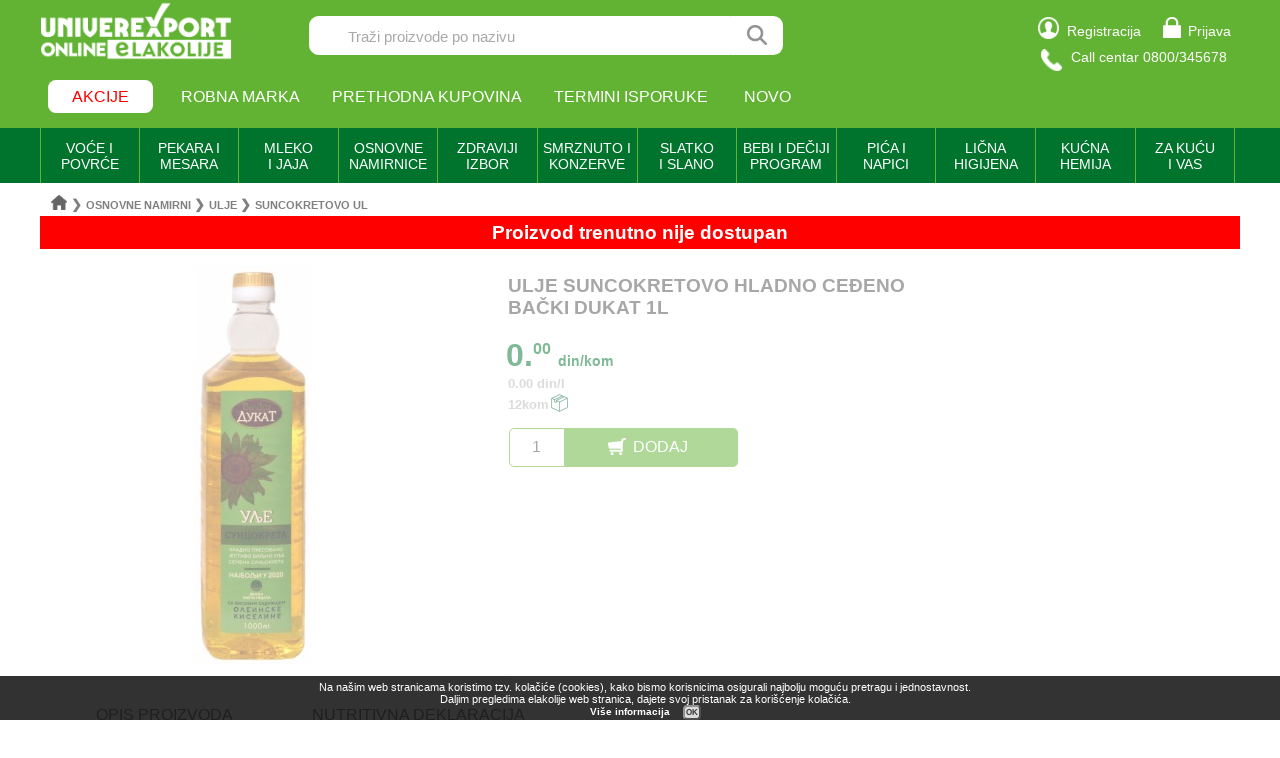

--- FILE ---
content_type: text/html; charset=UTF-8
request_url: https://elakolije.rs/1234881/proizvod/ulje-suncokretovo-hladno-cedjeno-1l--b.dukat
body_size: 32641
content:
<!DOCTYPE html>
<html>

<head>
	<title>ULJE SUNCOKRETOVO HLADNO CEĐENO BAČKI DUKAT 1L</title>
	<link rel="icon" href="https://elakolije.rs/favicon.ico" type="image/x-icon">
	<meta name="description" content="ULJE SUNCOKRETOVO HLADNO CEĐENO BAČKI DUKAT 1L. Zelite da kupite? Posetite nasu online prodavnicu i narucite sada!">
	<meta name="keywords" content="Osnovne namirnice;Ulje;Suncokretovo ulje; ULJE SUNCOKRETOVO HLADNO CEĐENO BAČKI DUKAT 1L ">
	<meta name="rootURL" content="https://elakolije.rs/">
	<link rel="canonical" href="https://elakolije.rs/1234881/proizvod/ulje-suncokretovo-hladno-cedjeno-backi-dukat-1l">
	<meta name="viewport" content="width=device-width, initial-scale=1.0">
	<meta http-equiv="Content-Type" content="text/html; charset=utf-8">
	<meta charset="utf-8">
	<!-- Google Tag Manager -->
	<script>
		(function(w, d, s, l, i) {
			w[l] = w[l] || [];
			w[l].push({
				'gtm.start': new Date().getTime(),
				event: 'gtm.js'
			});
			var f = d.getElementsByTagName(s)[0],
				j = d.createElement(s),
				dl = l != 'dataLayer' ? '&l=' + l : '';
			j.async = true;
			j.src = 'https://www.googletagmanager.com/gtm.js?id=' + i + dl;
			f.parentNode.insertBefore(j, f);
		})(window, document, 'script', 'dataLayer', 'GTM-WBDK2WS');
	</script>
	<!-- End Google Tag Manager -->
	<!-- Google Tag Manager -->
	<script>
		(function(w, d, s, l, i) {
			w[l] = w[l] || [];
			w[l].push({
				'gtm.start': new Date().getTime(),
				event: 'gtm.js'
			});
			var f = d.getElementsByTagName(s)[0],
				j = d.createElement(s),
				dl = l != 'dataLayer' ? '&l=' + l : '';
			j.async = true;
			j.src =
				'https://www.googletagmanager.com/gtm.js?id=' + i + dl;
			f.parentNode.insertBefore(j, f);
		})(window, document, 'script', 'dataLayer', 'GTM-WPSXDBD');
	</script>
	<!-- End Google Tag Manager -->
	<!-- Google tag (gtag.js) -->
	<script async src="https://www.googletagmanager.com/gtag/js?id=G-M5SE7J5RK6"></script>
	<script>
		window.dataLayer = window.dataLayer || [];

		function gtag() {
			dataLayer.push(arguments);
		}
		gtag('js', new Date());

		gtag('config', 'G-M5SE7J5RK6', {
			'debug_mode': true
		});
	</script>
	<!-- podaci o isporuci -->
		<!-- END podaci o isporuci -->
	<!-- podaci o proizvodu -->
		<!-- END podaci o proizvodu -->
	<link rel="stylesheet" type="text/css" href="https://elakolije.rs/css/jquery.bxslider.min.css">
	<link rel="stylesheet" type="text/css" href="https://elakolije.rs/css/css.css">
	<link rel="stylesheet" type="text/css" href="https://elakolije.rs/css/top.css?v=250801">
	<link rel="stylesheet" type="text/css" href="https://elakolije.rs/css/jquery-ui.min.css">
	<script src="https://elakolije.rs/js/jquery.js"></script>
	<script src="https://elakolije.rs/js/jquery.bxslider.min.js"></script>
	<script src="https://elakolije.rs/js/script.js?v=20250923"></script>
	<script src="https://elakolije.rs/js/annex.js"></script>
	<script src="https://elakolije.rs/js/jquery-ui.min.js"></script>
	<!-- Facebook Pixel Code -->
	<script>
		! function(f, b, e, v, n, t, s) {
			if (f.fbq) return;
			n = f.fbq = function() {
				n.callMethod ?
					n.callMethod.apply(n, arguments) : n.queue.push(arguments)
			};
			if (!f._fbq) f._fbq = n;
			n.push = n;
			n.loaded = !0;
			n.version = '2.0';
			n.queue = [];
			t = b.createElement(e);
			t.async = !0;
			t.src = v;
			s = b.getElementsByTagName(e)[0];
			s.parentNode.insertBefore(t, s)
		}(window, document, 'script',
			'https://connect.facebook.net/en_US/fbevents.js');
		fbq('init', '1051213449253001');
		fbq('track', 'PageView');
			</script>
	<noscript>
		<img height="1" width="1" src="https://www.facebook.com/tr?id=1051213449253001&ev=PageView&noscript=1" />
	</noscript>
	<!-- End Facebook Pixel Code -->
</head>

<body>
	<!-- Google Tag Manager (noscript) -->
	<noscript>
		<iframe src=https://www.googletagmanager.com/ns.html?id=GTM-WBDK2WS height="0" width="0" style="display:none;visibility:hidden"></iframe>
	</noscript>
	<!-- End Google Tag Manager (noscript) -->
	<!-- Google Tag Manager (noscript) -->
	<noscript><iframe src="https://www.googletagmanager.com/ns.html?id=GTM-WPSXDBD" height="0" width="0" style="display:none;visibility:hidden"></iframe></noscript>
	<!-- End Google Tag Manager (noscript) -->
	<div class="zaglavlje_cela_sirina" id="top">
		<!-- Mobilna verzija -->
		<div class="zaglavlje_mob_okvir">
			<div id="zaglavlje_mob">
				<div id="zaglavlje_mob_prvi_red">
					<div id="zaglavlje_mob_meni"><img src="https://elakolije.rs/img/core/mob_meni.jpg"></div>
											<div id="zaglavlje_mob_korpa"><a href="https://elakolije.rs/korisnik/prijava/prijava-korisnika"><img style="margin: 0.5em 0.2em 0 " src="https://elakolije.rs/img/core/logovanje.png"></a></div>
										<div id="zaglavlje_mob_logo"><a href="https://elakolije.rs/"><img src="https://elakolije.rs/img/core/logo.png"></a></div>
				</div>

				<div id="zaglavlje_mob_drugi_red">
					<input id="zaglavlje_mob_unos" type="text" placeholder="Traži proizvode po nazivu"><span id="zaglavlje_mob_lupica"></span>
				</div>
			</div>

			<ul id="meni_mob">
									<li><a href="https://elakolije.rs/korisnik/prijava/prijava-korisnika">PRIJAVA</a></li>
					<li><a href="https://elakolije.rs/korisnik/registracija/registracija-korisnika">REGISTRACIJA</a></li>
								<li><a href="https://elakolije.rs/bas-bas-proizvodi/">ROBNA MARKA</a></li>
				<li><a href="https://elakolije.rs/svi/termini/termini-isporuke">TERMINI ISPORUKE</a></li>
				<li><a href="https://elakolije.rs/novo-u-ponudi/">NOVO</a></li>
				<!-- <li><a href="https://elakolije.rs/sve/novo/novo">KONTAKT</a></li> -->
				<!--<li>KAKO KUPOVATI</li>-->
			</ul>

			<div id="pocetna_meni">
				<div id="pocetna_kategorije"><span>KATEGORIJE</span></div>
				<div id="pocetna_akcije"><span>AKCIJE</span></div>
				<a href="https://elakolije.rs/bas-bas-proizvodi/">
					<div>ROBNA MARKA</div>
				</a>
			</div>

			<ul id="pocetna_meni_kat">
				<li><span class='pocetna_meni_kliktav_ceo' ime='VOĆE I POVRĆE (37)' link='#'>VOĆE I POVRĆE (37) </span></li><ul>    <li><span class='pocetna_meni_kliktav_deo' ime='SVEŽE VOĆE (12)' link='https://elakolije.rs/10001/polica/sveze-voce'>SVEŽE VOĆE (12) </span> <span><a class='pocetna_meni_kliktav_ostatak' href='https://elakolije.rs/10001/polica/sveze-voce'>></a></span></li><ul>        <li><a class='pocetna_meni_kliktav_ceo pocetna_meni_stop' href='https://elakolije.rs/1000110/polica/tradicionalno-voce'>TRADICIONALNO VOĆE (3)</a></li>        <li><a class='pocetna_meni_kliktav_ceo pocetna_meni_stop' href='https://elakolije.rs/1000120/polica/juzno-voce'>JUŽNO VOĆE (6)</a></li>        <li><a class='pocetna_meni_kliktav_ceo pocetna_meni_stop' href='https://elakolije.rs/1000130/polica/citrusi-'>CITRUSI  (3)</a></li></ul>     <li><span class='pocetna_meni_kliktav_deo' ime='SVEŽE POVRĆE (23)' link='https://elakolije.rs/10002/polica/sveze-povrce'>SVEŽE POVRĆE (23) </span> <span><a class='pocetna_meni_kliktav_ostatak' href='https://elakolije.rs/10002/polica/sveze-povrce'>></a></span></li><ul>        <li><a class='pocetna_meni_kliktav_ceo pocetna_meni_stop' href='https://elakolije.rs/1000210/polica/sveze-povrce'>SVEŽE POVRĆE (18)</a></li>        <li><a class='pocetna_meni_kliktav_ceo pocetna_meni_stop' href='https://elakolije.rs/1000240/polica/kiselo-povrce'>KISELO POVRĆE (5)</a></li></ul>     <li><span class='pocetna_meni_kliktav_deo' ime='SUVO I KANDIRANO VOĆE (2)' link='https://elakolije.rs/10004/polica/suvo-i-kandirano-voce'>SUVO I KANDIRANO VOĆE (2) </span> <span><a class='pocetna_meni_kliktav_ostatak' href='https://elakolije.rs/10004/polica/suvo-i-kandirano-voce'>></a></span></li><ul>        <li><a class='pocetna_meni_kliktav_ceo pocetna_meni_stop' href='https://elakolije.rs/1000410/polica/suvo-grozdje'>SUVO GROŽĐE (1)</a></li>        <li><a class='pocetna_meni_kliktav_ceo pocetna_meni_stop' href='https://elakolije.rs/1000420/polica/suve-sljive'>SUVE ŠLJIVE (1)</a></li></ul></ul><li><span class='pocetna_meni_kliktav_ceo' ime='PEKARA I MESARA (151)' link='#'>PEKARA I MESARA (151) </span></li><ul>    <li><span class='pocetna_meni_kliktav_deo' ime='HLEB I PEKARSKI PROIZVODI (17)' link='https://elakolije.rs/20001/polica/hleb-i-pekarski-proizvodi'>HLEB I PEKARSKI PROIZVODI (17) </span> <span><a class='pocetna_meni_kliktav_ostatak' href='https://elakolije.rs/20001/polica/hleb-i-pekarski-proizvodi'>></a></span></li><ul>        <li><a class='pocetna_meni_kliktav_ceo pocetna_meni_stop' href='https://elakolije.rs/2000110/polica/hleb'>HLEB (4)</a></li>        <li><a class='pocetna_meni_kliktav_ceo pocetna_meni_stop' href='https://elakolije.rs/2000125/polica/tost--dvopek--grisine'>TOST  DVOPEK  GRISINE (10)</a></li>        <li><a class='pocetna_meni_kliktav_ceo pocetna_meni_stop' href='https://elakolije.rs/2000140/polica/razne-vrste-peciva-'>RAZNE VRSTE PECIVA  (3)</a></li></ul>     <li><span class='pocetna_meni_kliktav_deo' ime='TORTE I KOLAČI (2)' link='https://elakolije.rs/20002/polica/torte-i-kolaci'>TORTE I KOLAČI (2) </span> <span><a class='pocetna_meni_kliktav_ostatak' href='https://elakolije.rs/20002/polica/torte-i-kolaci'>></a></span></li><ul>        <li><a class='pocetna_meni_kliktav_ceo pocetna_meni_stop' href='https://elakolije.rs/2000220/polica/kolaci-pakovani-i-komadni-'>KOLAČI PAKOVANI I KOMADNI  (2)</a></li></ul>     <li><span class='pocetna_meni_kliktav_deo' ime='SVEŽE MESO (14)' link='https://elakolije.rs/20003/polica/sveze-meso'>SVEŽE MESO (14) </span> <span><a class='pocetna_meni_kliktav_ostatak' href='https://elakolije.rs/20003/polica/sveze-meso'>></a></span></li><ul>        <li><a class='pocetna_meni_kliktav_ceo pocetna_meni_stop' href='https://elakolije.rs/2000310/polica/sveze-meso'>SVEŽE MESO (14)</a></li></ul>     <li><span class='pocetna_meni_kliktav_deo' ime='MESNE PRERAĐEVINE (118)' link='https://elakolije.rs/20004/polica/mesne-preradjevine'>MESNE PRERAĐEVINE (118) </span> <span><a class='pocetna_meni_kliktav_ostatak' href='https://elakolije.rs/20004/polica/mesne-preradjevine'>></a></span></li><ul>        <li><a class='pocetna_meni_kliktav_ceo pocetna_meni_stop' href='https://elakolije.rs/2000410/polica/dimljeno-i-suhomesnato'>DIMLJENO I SUHOMESNATO (31)</a></li>        <li><a class='pocetna_meni_kliktav_ceo pocetna_meni_stop' href='https://elakolije.rs/2000420/polica/virsle-i-kobasice'>VIRŠLE I KOBASICE (11)</a></li>        <li><a class='pocetna_meni_kliktav_ceo pocetna_meni_stop' href='https://elakolije.rs/2000425/polica/salame'>SALAME (47)</a></li>        <li><a class='pocetna_meni_kliktav_ceo pocetna_meni_stop' href='https://elakolije.rs/2000435/polica/slanina-cvarci--mast'>SLANINA ČVARCI  MAST (7)</a></li>        <li><a class='pocetna_meni_kliktav_ceo pocetna_meni_stop' href='https://elakolije.rs/2000440/polica/vakuum-i-slajs-proizvodi'>VAKUUM I SLAJS PROIZVODI (22)</a></li></ul></ul><li><span class='pocetna_meni_kliktav_ceo' ime='MLEČNI PROIZVODI I JAJA (259)' link='#'>MLEČNI PROIZVODI I JAJA (259) </span></li><ul>    <li><span class='pocetna_meni_kliktav_deo' ime='MLEKO (32)' link='https://elakolije.rs/30001/polica/mleko'>MLEKO (32) </span> <span><a class='pocetna_meni_kliktav_ostatak' href='https://elakolije.rs/30001/polica/mleko'>></a></span></li><ul>        <li><a class='pocetna_meni_kliktav_ceo pocetna_meni_stop' href='https://elakolije.rs/3000110/polica/mleko-kravlje-sveze'>MLEKO KRAVLJE SVEŽE (5)</a></li>        <li><a class='pocetna_meni_kliktav_ceo pocetna_meni_stop' href='https://elakolije.rs/3000120/polica/mleko-kravlje-dugotrajno'>MLEKO KRAVLJE DUGOTRAJNO (16)</a></li>        <li><a class='pocetna_meni_kliktav_ceo pocetna_meni_stop' href='https://elakolije.rs/3000130/polica/mleko-kozije'>MLEKO KOZIJE (1)</a></li>        <li><a class='pocetna_meni_kliktav_ceo pocetna_meni_stop' href='https://elakolije.rs/3000135/polica/mleko-cokoladno'>MLEKO ČOKOLADNO (3)</a></li>        <li><a class='pocetna_meni_kliktav_ceo pocetna_meni_stop' href='https://elakolije.rs/3000190/polica/ostali-napici-od-mleka'>OSTALI NAPICI OD MLEKA (7)</a></li></ul>     <li><span class='pocetna_meni_kliktav_deo' ime='JOGURT I KISELO MLEKO (56)' link='https://elakolije.rs/30002/polica/jogurt-i-kiselo-mleko'>JOGURT I KISELO MLEKO (56) </span> <span><a class='pocetna_meni_kliktav_ostatak' href='https://elakolije.rs/30002/polica/jogurt-i-kiselo-mleko'>></a></span></li><ul>        <li><a class='pocetna_meni_kliktav_ceo pocetna_meni_stop' href='https://elakolije.rs/3000210/polica/jogurt-'>JOGURT  (28)</a></li>        <li><a class='pocetna_meni_kliktav_ceo pocetna_meni_stop' href='https://elakolije.rs/3000220/polica/jogurt-vocni'>JOGURT VOĆNI (19)</a></li>        <li><a class='pocetna_meni_kliktav_ceo pocetna_meni_stop' href='https://elakolije.rs/3000225/polica/kefir'>KEFIR (1)</a></li>        <li><a class='pocetna_meni_kliktav_ceo pocetna_meni_stop' href='https://elakolije.rs/3000230/polica/kiselo-mleko-'>KISELO MLEKO  (8)</a></li></ul>     <li><span class='pocetna_meni_kliktav_deo' ime='MLEČNI DESERTI (12)' link='https://elakolije.rs/30003/polica/mlecni-deserti'>MLEČNI DESERTI (12) </span> <span><a class='pocetna_meni_kliktav_ostatak' href='https://elakolije.rs/30003/polica/mlecni-deserti'>></a></span></li><ul>        <li><a class='pocetna_meni_kliktav_ceo pocetna_meni_stop' href='https://elakolije.rs/3000310/polica/puding-i-sutlijas'>PUDING I SUTLIJAŠ (12)</a></li></ul>     <li><span class='pocetna_meni_kliktav_deo' ime='PAVLAKA (24)' link='https://elakolije.rs/30004/polica/pavlaka'>PAVLAKA (24) </span> <span><a class='pocetna_meni_kliktav_ostatak' href='https://elakolije.rs/30004/polica/pavlaka'>></a></span></li><ul>        <li><a class='pocetna_meni_kliktav_ceo pocetna_meni_stop' href='https://elakolije.rs/3000410/polica/kisela-pavlaka'>KISELA PAVLAKA (8)</a></li>        <li><a class='pocetna_meni_kliktav_ceo pocetna_meni_stop' href='https://elakolije.rs/3000420/polica/mileram'>MILERAM (2)</a></li>        <li><a class='pocetna_meni_kliktav_ceo pocetna_meni_stop' href='https://elakolije.rs/3000430/polica/slatka-pavlaka-i-pavlaka-za-kuvanje-'>SLATKA PAVLAKA I PAVLAKA ZA KUVANJE  (14)</a></li></ul>     <li><span class='pocetna_meni_kliktav_deo' ime='SIR,KAJMAK I MEŠOVITI PROIZVODI (60)' link='https://elakolije.rs/30005/polica/sir,kajmak-i-mesoviti-proizvodi'>SIR,KAJMAK I MEŠOVITI PROIZVODI (60) </span> <span><a class='pocetna_meni_kliktav_ostatak' href='https://elakolije.rs/30005/polica/sir,kajmak-i-mesoviti-proizvodi'>></a></span></li><ul>        <li><a class='pocetna_meni_kliktav_ceo pocetna_meni_stop' href='https://elakolije.rs/3000510/polica/beli-i-mladi-sir'>BELI I MLADI SIR (10)</a></li>        <li><a class='pocetna_meni_kliktav_ceo pocetna_meni_stop' href='https://elakolije.rs/3000515/polica/polutvrdi-sir'>POLUTVRDI SIR (23)</a></li>        <li><a class='pocetna_meni_kliktav_ceo pocetna_meni_stop' href='https://elakolije.rs/3000520/polica/tvrdi-sir'>TVRDI SIR (3)</a></li>        <li><a class='pocetna_meni_kliktav_ceo pocetna_meni_stop' href='https://elakolije.rs/3000525/polica/topljeni-sir'>TOPLJENI SIR (10)</a></li>        <li><a class='pocetna_meni_kliktav_ceo pocetna_meni_stop' href='https://elakolije.rs/3000530/polica/mesoviti-proizvodi'>MEŠOVITI PROIZVODI (1)</a></li>        <li><a class='pocetna_meni_kliktav_ceo pocetna_meni_stop' href='https://elakolije.rs/3000535/polica/sirni-namazi'>SIRNI NAMAZI (5)</a></li>        <li><a class='pocetna_meni_kliktav_ceo pocetna_meni_stop' href='https://elakolije.rs/3000590/polica/ostale-vrste-sira'>OSTALE VRSTE SIRA (8)</a></li></ul>     <li><span class='pocetna_meni_kliktav_deo' ime='JAJA SVEŽA (1)' link='https://elakolije.rs/30006/polica/jaja-sveza'>JAJA SVEŽA (1) </span> <span><a class='pocetna_meni_kliktav_ostatak' href='https://elakolije.rs/30006/polica/jaja-sveza'>></a></span></li><ul>        <li><a class='pocetna_meni_kliktav_ceo pocetna_meni_stop' href='https://elakolije.rs/3000610/polica/jaja-kokosija'>JAJA KOKOŠIJA (1)</a></li></ul>     <li><span class='pocetna_meni_kliktav_deo' ime='GOTOVO TESTO I KVASAC (15)' link='https://elakolije.rs/30007/polica/gotovo-testo-i-kvasac'>GOTOVO TESTO I KVASAC (15) </span> <span><a class='pocetna_meni_kliktav_ostatak' href='https://elakolije.rs/30007/polica/gotovo-testo-i-kvasac'>></a></span></li><ul>        <li><a class='pocetna_meni_kliktav_ceo pocetna_meni_stop' href='https://elakolije.rs/3000710/polica/sveze-kore'>SVEZE KORE (4)</a></li>        <li><a class='pocetna_meni_kliktav_ceo pocetna_meni_stop' href='https://elakolije.rs/3000715/polica/podloge-za-picu-i-tortilje-'>PODLOGE ZA PICU I TORTILJE  (7)</a></li>        <li><a class='pocetna_meni_kliktav_ceo pocetna_meni_stop' href='https://elakolije.rs/3000720/polica/sveza-testenina-'>SVEŽA TESTENINA  (2)</a></li>        <li><a class='pocetna_meni_kliktav_ceo pocetna_meni_stop' href='https://elakolije.rs/3000725/polica/svez-kvasac-'>SVEŽ KVASAC  (2)</a></li></ul>     <li><span class='pocetna_meni_kliktav_deo' ime='MAJONEZ SENF I REN (43)' link='https://elakolije.rs/30008/polica/majonez-senf-i-ren'>MAJONEZ SENF I REN (43) </span> <span><a class='pocetna_meni_kliktav_ostatak' href='https://elakolije.rs/30008/polica/majonez-senf-i-ren'>></a></span></li><ul>        <li><a class='pocetna_meni_kliktav_ceo pocetna_meni_stop' href='https://elakolije.rs/3000810/polica/majonez-'>MAJONEZ  (35)</a></li>        <li><a class='pocetna_meni_kliktav_ceo pocetna_meni_stop' href='https://elakolije.rs/3000820/polica/senf-'>SENF  (6)</a></li>        <li><a class='pocetna_meni_kliktav_ceo pocetna_meni_stop' href='https://elakolije.rs/3000825/polica/ren-'>REN  (2)</a></li></ul>     <li><span class='pocetna_meni_kliktav_deo' ime='MARGARIN I MASLAC (16)' link='https://elakolije.rs/30009/polica/margarin-i-maslac'>MARGARIN I MASLAC (16) </span> <span><a class='pocetna_meni_kliktav_ostatak' href='https://elakolije.rs/30009/polica/margarin-i-maslac'>></a></span></li><ul>        <li><a class='pocetna_meni_kliktav_ceo pocetna_meni_stop' href='https://elakolije.rs/3000910/polica/margarin'>MARGARIN (9)</a></li>        <li><a class='pocetna_meni_kliktav_ceo pocetna_meni_stop' href='https://elakolije.rs/3000920/polica/maslac-'>MASLAC  (7)</a></li></ul></ul><li><span class='pocetna_meni_kliktav_ceo' ime='OSNOVNE NAMIRNICE (426)' link='#'>OSNOVNE NAMIRNICE (426) </span></li><ul>    <li><span class='pocetna_meni_kliktav_deo' ime='ULJE (16)' link='https://elakolije.rs/40001/polica/ulje'>ULJE (16) </span> <span><a class='pocetna_meni_kliktav_ostatak' href='https://elakolije.rs/40001/polica/ulje'>></a></span></li><ul>        <li><a class='pocetna_meni_kliktav_ceo pocetna_meni_stop' href='https://elakolije.rs/4000110/polica/suncokretovo-ulje'>SUNCOKRETOVO ULJE (4)</a></li>        <li><a class='pocetna_meni_kliktav_ceo pocetna_meni_stop' href='https://elakolije.rs/4000115/polica/maslinovo-ulje'>MASLINOVO ULJE (7)</a></li>        <li><a class='pocetna_meni_kliktav_ceo pocetna_meni_stop' href='https://elakolije.rs/4000120/polica/biljna-ulja-ostala'>BILJNA ULJA OSTALA (5)</a></li></ul>     <li><span class='pocetna_meni_kliktav_deo' ime='SIRĆE I PROIZVODI OD SIRĆETA (10)' link='https://elakolije.rs/40002/polica/sirce-i-proizvodi-od-sirceta'>SIRĆE I PROIZVODI OD SIRĆETA (10) </span> <span><a class='pocetna_meni_kliktav_ostatak' href='https://elakolije.rs/40002/polica/sirce-i-proizvodi-od-sirceta'>></a></span></li><ul>        <li><a class='pocetna_meni_kliktav_ceo pocetna_meni_stop' href='https://elakolije.rs/4000210/polica/alkoholno-sirce'>ALKOHOLNO SIRĆE (5)</a></li>        <li><a class='pocetna_meni_kliktav_ceo pocetna_meni_stop' href='https://elakolije.rs/4000215/polica/vocno-sirce'>VOĆNO SIRĆE (5)</a></li></ul>     <li><span class='pocetna_meni_kliktav_deo' ime='BRAŠNO I GRIZ (25)' link='https://elakolije.rs/40003/polica/brasno-i-griz'>BRAŠNO I GRIZ (25) </span> <span><a class='pocetna_meni_kliktav_ostatak' href='https://elakolije.rs/40003/polica/brasno-i-griz'>></a></span></li><ul>        <li><a class='pocetna_meni_kliktav_ceo pocetna_meni_stop' href='https://elakolije.rs/4000310/polica/brasno-psenicno'>BRAŠNO PŠENIČNO (12)</a></li>        <li><a class='pocetna_meni_kliktav_ceo pocetna_meni_stop' href='https://elakolije.rs/4000320/polica/brasno-kukuruzno'>BRAŠNO KUKURUZNO (2)</a></li>        <li><a class='pocetna_meni_kliktav_ceo pocetna_meni_stop' href='https://elakolije.rs/4000325/polica/integralno-heljdino-i-crno-brasno'>INTEGRALNO HELJDINO I CRNO BRAŠNO (7)</a></li>        <li><a class='pocetna_meni_kliktav_ceo pocetna_meni_stop' href='https://elakolije.rs/4000330/polica/griz'>GRIZ (2)</a></li>        <li><a class='pocetna_meni_kliktav_ceo pocetna_meni_stop' href='https://elakolije.rs/4000390/polica/ostalo-brasno-i-griz'>OSTALO BRAŠNO I GRIZ (2)</a></li></ul>     <li><span class='pocetna_meni_kliktav_deo' ime='PALENTA I PREZLA (14)' link='https://elakolije.rs/40004/polica/palenta-i-prezla'>PALENTA I PREZLA (14) </span> <span><a class='pocetna_meni_kliktav_ostatak' href='https://elakolije.rs/40004/polica/palenta-i-prezla'>></a></span></li><ul>        <li><a class='pocetna_meni_kliktav_ceo pocetna_meni_stop' href='https://elakolije.rs/4000410/polica/kukuruzna-palenta-'>KUKURUZNA PALENTA  (11)</a></li>        <li><a class='pocetna_meni_kliktav_ceo pocetna_meni_stop' href='https://elakolije.rs/4000415/polica/integralna-palenta'>INTEGRALNA PALENTA (2)</a></li>        <li><a class='pocetna_meni_kliktav_ceo pocetna_meni_stop' href='https://elakolije.rs/4000425/polica/prezla-'>PREZLA  (1)</a></li></ul>     <li><span class='pocetna_meni_kliktav_deo' ime='ŠEĆER I SO (12)' link='https://elakolije.rs/40005/polica/secer-i-so'>ŠEĆER I SO (12) </span> <span><a class='pocetna_meni_kliktav_ostatak' href='https://elakolije.rs/40005/polica/secer-i-so'>></a></span></li><ul>        <li><a class='pocetna_meni_kliktav_ceo pocetna_meni_stop' href='https://elakolije.rs/4000510/polica/secer'>ŠEĆER (3)</a></li>        <li><a class='pocetna_meni_kliktav_ceo pocetna_meni_stop' href='https://elakolije.rs/4000520/polica/so'>SO (9)</a></li></ul>     <li><span class='pocetna_meni_kliktav_deo' ime='PIRINAČ I ŽITARICE (22)' link='https://elakolije.rs/40006/polica/pirinac-i-zitarice'>PIRINAČ I ŽITARICE (22) </span> <span><a class='pocetna_meni_kliktav_ostatak' href='https://elakolije.rs/40006/polica/pirinac-i-zitarice'>></a></span></li><ul>        <li><a class='pocetna_meni_kliktav_ceo pocetna_meni_stop' href='https://elakolije.rs/4000610/polica/pirinac'>PIRINAČ (20)</a></li>        <li><a class='pocetna_meni_kliktav_ceo pocetna_meni_stop' href='https://elakolije.rs/4000615/polica/zitarice'>ŽITARICE (2)</a></li></ul>     <li><span class='pocetna_meni_kliktav_deo' ime='TESTENINA I PASTE (46)' link='https://elakolije.rs/40007/polica/testenina-i-paste'>TESTENINA I PASTE (46) </span> <span><a class='pocetna_meni_kliktav_ostatak' href='https://elakolije.rs/40007/polica/testenina-i-paste'>></a></span></li><ul>        <li><a class='pocetna_meni_kliktav_ceo pocetna_meni_stop' href='https://elakolije.rs/4000710/polica/testenina'>TESTENINA (42)</a></li>        <li><a class='pocetna_meni_kliktav_ceo pocetna_meni_stop' href='https://elakolije.rs/4000725/polica/instant-paste-i-nudle-'>INSTANT PASTE I NUDLE  (4)</a></li></ul>     <li><span class='pocetna_meni_kliktav_deo' ime='SOSEVI I PRELIVI (15)' link='https://elakolije.rs/40008/polica/sosevi-i-prelivi'>SOSEVI I PRELIVI (15) </span> <span><a class='pocetna_meni_kliktav_ostatak' href='https://elakolije.rs/40008/polica/sosevi-i-prelivi'>></a></span></li><ul>        <li><a class='pocetna_meni_kliktav_ceo pocetna_meni_stop' href='https://elakolije.rs/4000810/polica/sosevi'>SOSEVI (13)</a></li>        <li><a class='pocetna_meni_kliktav_ceo pocetna_meni_stop' href='https://elakolije.rs/4000820/polica/prelivi'>PRELIVI (2)</a></li></ul>     <li><span class='pocetna_meni_kliktav_deo' ime='SUPE I ČORBE (53)' link='https://elakolije.rs/40009/polica/supe-i-corbe'>SUPE I ČORBE (53) </span> <span><a class='pocetna_meni_kliktav_ostatak' href='https://elakolije.rs/40009/polica/supe-i-corbe'>></a></span></li><ul>        <li><a class='pocetna_meni_kliktav_ceo pocetna_meni_stop' href='https://elakolije.rs/4000910/polica/bistre-supe'>BISTRE SUPE (26)</a></li>        <li><a class='pocetna_meni_kliktav_ceo pocetna_meni_stop' href='https://elakolije.rs/4000915/polica/krem-supe'>KREM SUPE (6)</a></li>        <li><a class='pocetna_meni_kliktav_ceo pocetna_meni_stop' href='https://elakolije.rs/4000920/polica/paradajz-supe'>PARADAJZ SUPE (1)</a></li>        <li><a class='pocetna_meni_kliktav_ceo pocetna_meni_stop' href='https://elakolije.rs/4000925/polica/supe-za-decu'>SUPE ZA DECU (1)</a></li>        <li><a class='pocetna_meni_kliktav_ceo pocetna_meni_stop' href='https://elakolije.rs/4000930/polica/posne-supe'>POSNE SUPE (3)</a></li>        <li><a class='pocetna_meni_kliktav_ceo pocetna_meni_stop' href='https://elakolije.rs/4000935/polica/paradajz-corbe-i-ostale-corbe'>PARADAJZ ČORBE I OSTALE ČORBE (1)</a></li>        <li><a class='pocetna_meni_kliktav_ceo pocetna_meni_stop' href='https://elakolije.rs/4000940/polica/instant-supe-i-knedle'>INSTANT SUPE I KNEDLE (5)</a></li>        <li><a class='pocetna_meni_kliktav_ceo pocetna_meni_stop' href='https://elakolije.rs/4000945/polica/supe-u-kocki'>SUPE U KOCKI (10)</a></li></ul>     <li><span class='pocetna_meni_kliktav_deo' ime='ZAČINI I KONZERVANSI (83)' link='https://elakolije.rs/40010/polica/zacini-i-konzervansi'>ZAČINI I KONZERVANSI (83) </span> <span><a class='pocetna_meni_kliktav_ostatak' href='https://elakolije.rs/40010/polica/zacini-i-konzervansi'>></a></span></li><ul>        <li><a class='pocetna_meni_kliktav_ceo pocetna_meni_stop' href='https://elakolije.rs/4001010/polica/biber'>BIBER (5)</a></li>        <li><a class='pocetna_meni_kliktav_ceo pocetna_meni_stop' href='https://elakolije.rs/4001015/polica/mlevena-i-tucana-paprika'>MLEVENA I TUCANA PAPRIKA (10)</a></li>        <li><a class='pocetna_meni_kliktav_ceo pocetna_meni_stop' href='https://elakolije.rs/4001020/polica/zacini-i-dodaci-jelima'>ZAČINI I DODACI JELIMA (33)</a></li>        <li><a class='pocetna_meni_kliktav_ceo pocetna_meni_stop' href='https://elakolije.rs/4001025/polica/tradicionalni-zacini'>TRADICIONALNI ZAČINI (23)</a></li>        <li><a class='pocetna_meni_kliktav_ceo pocetna_meni_stop' href='https://elakolije.rs/4001035/polica/soda-bikarbona-i-konzervansi-'>SODA BIKARBONA I KONZERVANSI  (5)</a></li>        <li><a class='pocetna_meni_kliktav_ceo pocetna_meni_stop' href='https://elakolije.rs/4001040/polica/limuntus-i-vinobran'>LIMUNTUS I VINOBRAN (6)</a></li>        <li><a class='pocetna_meni_kliktav_ceo pocetna_meni_stop' href='https://elakolije.rs/4001090/polica/ostali-zacini'>OSTALI ZAČINI (1)</a></li></ul>     <li><span class='pocetna_meni_kliktav_deo' ime='PARADAJZ PROGRAM (46)' link='https://elakolije.rs/40011/polica/paradajz-program'>PARADAJZ PROGRAM (46) </span> <span><a class='pocetna_meni_kliktav_ostatak' href='https://elakolije.rs/40011/polica/paradajz-program'>></a></span></li><ul>        <li><a class='pocetna_meni_kliktav_ceo pocetna_meni_stop' href='https://elakolije.rs/4001110/polica/kecap'>KEČAP (21)</a></li>        <li><a class='pocetna_meni_kliktav_ceo pocetna_meni_stop' href='https://elakolije.rs/4001120/polica/paradajz-sok-'>PARADAJZ SOK  (2)</a></li>        <li><a class='pocetna_meni_kliktav_ceo pocetna_meni_stop' href='https://elakolije.rs/4001125/polica/pasirani-paradajz-i-pelat'>PASIRANI PARADAJZ I PELAT (23)</a></li></ul>     <li><span class='pocetna_meni_kliktav_deo' ime='PRIPREMA KOLAČA (84)' link='https://elakolije.rs/40012/polica/priprema-kolaca'>PRIPREMA KOLAČA (84) </span> <span><a class='pocetna_meni_kliktav_ostatak' href='https://elakolije.rs/40012/polica/priprema-kolaca'>></a></span></li><ul>        <li><a class='pocetna_meni_kliktav_ceo pocetna_meni_stop' href='https://elakolije.rs/4001210/polica/ukrasi-arome-i-boje'>UKRASI AROME I BOJE (8)</a></li>        <li><a class='pocetna_meni_kliktav_ceo pocetna_meni_stop' href='https://elakolije.rs/4001215/polica/gotove-smese'>GOTOVE SMESE (2)</a></li>        <li><a class='pocetna_meni_kliktav_ceo pocetna_meni_stop' href='https://elakolije.rs/4001220/polica/mleko-u-prahu'>MLEKO U PRAHU (1)</a></li>        <li><a class='pocetna_meni_kliktav_ceo pocetna_meni_stop' href='https://elakolije.rs/4001225/polica/slag-i-drugi-dodaci-za-pripremu-kolaca'>ŠLAG I DRUGI DODACI ZA PRIPREMU KOLAČA (47)</a></li>        <li><a class='pocetna_meni_kliktav_ceo pocetna_meni_stop' href='https://elakolije.rs/4001230/polica/puding'>PUDING (20)</a></li>        <li><a class='pocetna_meni_kliktav_ceo pocetna_meni_stop' href='https://elakolije.rs/4001240/polica/kore-za-torte-i-kolace'>KORE ZA TORTE I KOLAČE (4)</a></li>        <li><a class='pocetna_meni_kliktav_ceo pocetna_meni_stop' href='https://elakolije.rs/4001245/polica/oblatne--korneti--i-korpice'>OBLATNE  KORNETI  I KORPICE (2)</a></li></ul></ul><li><span class='pocetna_meni_kliktav_ceo' ime='ZDRAVIJI IZBOR (163)' link='#'>ZDRAVIJI IZBOR (163) </span></li><ul>    <li><span class='pocetna_meni_kliktav_deo' ime='PROIZVODI U RINFUZI (2)' link='https://elakolije.rs/50001/polica/proizvodi-u-rinfuzi'>PROIZVODI U RINFUZI (2) </span> <span><a class='pocetna_meni_kliktav_ostatak' href='https://elakolije.rs/50001/polica/proizvodi-u-rinfuzi'>></a></span></li><ul>        <li><a class='pocetna_meni_kliktav_ceo pocetna_meni_stop' href='https://elakolije.rs/5000110/polica/rinfuza'>RINFUZA (2)</a></li></ul>     <li><span class='pocetna_meni_kliktav_deo' ime='NAPICI (14)' link='https://elakolije.rs/50002/polica/napici'>NAPICI (14) </span> <span><a class='pocetna_meni_kliktav_ostatak' href='https://elakolije.rs/50002/polica/napici'>></a></span></li><ul>        <li><a class='pocetna_meni_kliktav_ceo pocetna_meni_stop' href='https://elakolije.rs/5000215/polica/biljni-napici'>BILJNI NAPICI (14)</a></li></ul>     <li><span class='pocetna_meni_kliktav_deo' ime='ORGANSKI PROGRAM (7)' link='https://elakolije.rs/50004/polica/organski-program'>ORGANSKI PROGRAM (7) </span> <span><a class='pocetna_meni_kliktav_ostatak' href='https://elakolije.rs/50004/polica/organski-program'>></a></span></li><ul>        <li><a class='pocetna_meni_kliktav_ceo pocetna_meni_stop' href='https://elakolije.rs/5000410/polica/organsko-ulje'>ORGANSKO ULJE (1)</a></li>        <li><a class='pocetna_meni_kliktav_ceo pocetna_meni_stop' href='https://elakolije.rs/5000415/polica/organsko-sirce'>ORGANSKO SIRĆE (1)</a></li>        <li><a class='pocetna_meni_kliktav_ceo pocetna_meni_stop' href='https://elakolije.rs/5000465/polica/organske-kase-i-pahuljice'>ORGANSKE KAŠE I PAHULJICE (2)</a></li>        <li><a class='pocetna_meni_kliktav_ceo pocetna_meni_stop' href='https://elakolije.rs/5000470/polica/organske-zitarice'>ORGANSKE ŽITARICE (2)</a></li>        <li><a class='pocetna_meni_kliktav_ceo pocetna_meni_stop' href='https://elakolije.rs/5000483/polica/organski-krem-namazi-'>ORGANSKI KREM NAMAZI  (1)</a></li></ul>     <li><span class='pocetna_meni_kliktav_deo' ime='OSNOVNI PROIZVODI (9)' link='https://elakolije.rs/50006/polica/osnovni-proizvodi'>OSNOVNI PROIZVODI (9) </span> <span><a class='pocetna_meni_kliktav_ostatak' href='https://elakolije.rs/50006/polica/osnovni-proizvodi'>></a></span></li><ul>        <li><a class='pocetna_meni_kliktav_ceo pocetna_meni_stop' href='https://elakolije.rs/5000620/polica/zitarice-i-mahunarke'>ŽITARICE I MAHUNARKE (5)</a></li>        <li><a class='pocetna_meni_kliktav_ceo pocetna_meni_stop' href='https://elakolije.rs/5000625/polica/zasladjivaci-i-seceri'>ZASLAĐIVAČI I ŠEĆERI (4)</a></li></ul>     <li><span class='pocetna_meni_kliktav_deo' ime='OVSENE KAŠE I MEKINJE (38)' link='https://elakolije.rs/50007/polica/ovsene-kase-i-mekinje'>OVSENE KAŠE I MEKINJE (38) </span> <span><a class='pocetna_meni_kliktav_ostatak' href='https://elakolije.rs/50007/polica/ovsene-kase-i-mekinje'>></a></span></li><ul>        <li><a class='pocetna_meni_kliktav_ceo pocetna_meni_stop' href='https://elakolije.rs/5000720/polica/pahuljice-ovsene-kase-i-pirei'>PAHULJICE OVSENE KAŠE I PIREI (38)</a></li></ul>     <li><span class='pocetna_meni_kliktav_deo' ime='ZDRAVI NAMAZI (36)' link='https://elakolije.rs/50008/polica/zdravi-namazi'>ZDRAVI NAMAZI (36) </span> <span><a class='pocetna_meni_kliktav_ostatak' href='https://elakolije.rs/50008/polica/zdravi-namazi'>></a></span></li><ul>        <li><a class='pocetna_meni_kliktav_ceo pocetna_meni_stop' href='https://elakolije.rs/5000825/polica/vocni-i-krem-namazi-'>VOĆNI I KREM NAMAZI  (19)</a></li>        <li><a class='pocetna_meni_kliktav_ceo pocetna_meni_stop' href='https://elakolije.rs/5000830/polica/mesoviti-proizvodi'>MEŠOVITI PROIZVODI (17)</a></li></ul>     <li><span class='pocetna_meni_kliktav_deo' ime='KEKS ČOKOLADA SLATKO (57)' link='https://elakolije.rs/50009/polica/keks-cokolada-slatko'>KEKS ČOKOLADA SLATKO (57) </span> <span><a class='pocetna_meni_kliktav_ostatak' href='https://elakolije.rs/50009/polica/keks-cokolada-slatko'>></a></span></li><ul>        <li><a class='pocetna_meni_kliktav_ceo pocetna_meni_stop' href='https://elakolije.rs/5000910/polica/integralni-i-hrono-keks'>INTEGRALNI I HRONO KEKS (16)</a></li>        <li><a class='pocetna_meni_kliktav_ceo pocetna_meni_stop' href='https://elakolije.rs/5000915/polica/integralne-plocice-i-slanisi'>INTEGRALNE PLOČICE I SLANIŠI (32)</a></li>        <li><a class='pocetna_meni_kliktav_ceo pocetna_meni_stop' href='https://elakolije.rs/5000920/polica/ekspandirani-proizvodi'>EKSPANDIRANI PROIZVODI (7)</a></li>        <li><a class='pocetna_meni_kliktav_ceo pocetna_meni_stop' href='https://elakolije.rs/5000925/polica/slatkisi-bez-secera'>SLATKIŠI BEZ ŠEĆERA (2)</a></li></ul></ul><li><span class='pocetna_meni_kliktav_ceo' ime='SMRZNUTO KONZERVIRANO I ZIMNICA (261)' link='#'>SMRZNUTO KONZERVIRANO I ZIMNICA (261) </span></li><ul>    <li><span class='pocetna_meni_kliktav_deo' ime='SMRZNUTO VOĆE I POVRĆE (41)' link='https://elakolije.rs/60001/polica/smrznuto-voce-i-povrce'>SMRZNUTO VOĆE I POVRĆE (41) </span> <span><a class='pocetna_meni_kliktav_ostatak' href='https://elakolije.rs/60001/polica/smrznuto-voce-i-povrce'>></a></span></li><ul>        <li><a class='pocetna_meni_kliktav_ceo pocetna_meni_stop' href='https://elakolije.rs/6000110/polica/smrznuto-voce'>SMRZNUTO VOĆE (4)</a></li>        <li><a class='pocetna_meni_kliktav_ceo pocetna_meni_stop' href='https://elakolije.rs/6000115/polica/smrznuto-povrce'>SMRZNUTO POVRĆE (37)</a></li></ul>     <li><span class='pocetna_meni_kliktav_deo' ime='SMRZNUTO TESTO I PECIVA (36)' link='https://elakolije.rs/60002/polica/smrznuto-testo-i-peciva'>SMRZNUTO TESTO I PECIVA (36) </span> <span><a class='pocetna_meni_kliktav_ostatak' href='https://elakolije.rs/60002/polica/smrznuto-testo-i-peciva'>></a></span></li><ul>        <li><a class='pocetna_meni_kliktav_ceo pocetna_meni_stop' href='https://elakolije.rs/6000210/polica/smrznute-knedle--testo-i-peciva'>SMRZNUTE KNEDLE  TESTO I PECIVA (2)</a></li>        <li><a class='pocetna_meni_kliktav_ceo pocetna_meni_stop' href='https://elakolije.rs/6000215/polica/smrznuto-testo-razno'>SMRZNUTO TESTO RAZNO (21)</a></li>        <li><a class='pocetna_meni_kliktav_ceo pocetna_meni_stop' href='https://elakolije.rs/6000220/polica/smrznuti-burek'>SMRZNUTI BUREK (3)</a></li>        <li><a class='pocetna_meni_kliktav_ceo pocetna_meni_stop' href='https://elakolije.rs/6000225/polica/smrznuta-pita'>SMRZNUTA PITA (2)</a></li>        <li><a class='pocetna_meni_kliktav_ceo pocetna_meni_stop' href='https://elakolije.rs/6000230/polica/podloge-za-picu-i-smrznuta-pica'>PODLOGE ZA PICU I SMRZNUTA PICA (7)</a></li>        <li><a class='pocetna_meni_kliktav_ceo pocetna_meni_stop' href='https://elakolije.rs/6000290/polica/ostala-smrznuta-testa-i-peciva'>OSTALA SMRZNUTA TESTA I PECIVA (1)</a></li></ul>     <li><span class='pocetna_meni_kliktav_deo' ime='SMRZNUTI SLATKIŠI (26)' link='https://elakolije.rs/60003/polica/smrznuti-slatkisi'>SMRZNUTI SLATKIŠI (26) </span> <span><a class='pocetna_meni_kliktav_ostatak' href='https://elakolije.rs/60003/polica/smrznuti-slatkisi'>></a></span></li><ul>        <li><a class='pocetna_meni_kliktav_ceo pocetna_meni_stop' href='https://elakolije.rs/6000310/polica/sladoledi'>SLADOLEDI (26)</a></li></ul>     <li><span class='pocetna_meni_kliktav_deo' ime='SMRZNUTO MESO I RIBA (18)' link='https://elakolije.rs/60004/polica/smrznuto-meso-i-riba'>SMRZNUTO MESO I RIBA (18) </span> <span><a class='pocetna_meni_kliktav_ostatak' href='https://elakolije.rs/60004/polica/smrznuto-meso-i-riba'>></a></span></li><ul>        <li><a class='pocetna_meni_kliktav_ceo pocetna_meni_stop' href='https://elakolije.rs/6000410/polica/pileci-program'>PILEĆI PROGRAM (3)</a></li>        <li><a class='pocetna_meni_kliktav_ceo pocetna_meni_stop' href='https://elakolije.rs/6000435/polica/morska-riba-i-plodovi-mora'>MORSKA RIBA I PLODOVI MORA (8)</a></li>        <li><a class='pocetna_meni_kliktav_ceo pocetna_meni_stop' href='https://elakolije.rs/6000440/polica/panirana-i-dimljena-riba'>PANIRANA I DIMLJENA RIBA (7)</a></li></ul>     <li><span class='pocetna_meni_kliktav_deo' ime='GOTOVA JELA SALATE I SOSEVI (14)' link='https://elakolije.rs/60005/polica/gotova-jela-salate-i-sosevi'>GOTOVA JELA SALATE I SOSEVI (14) </span> <span><a class='pocetna_meni_kliktav_ostatak' href='https://elakolije.rs/60005/polica/gotova-jela-salate-i-sosevi'>></a></span></li><ul>        <li><a class='pocetna_meni_kliktav_ceo pocetna_meni_stop' href='https://elakolije.rs/6000510/polica/gotova-jela-'>GOTOVA JELA  (14)</a></li></ul>     <li><span class='pocetna_meni_kliktav_deo' ime='POVRĆE (37)' link='https://elakolije.rs/60006/polica/povrce'>POVRĆE (37) </span> <span><a class='pocetna_meni_kliktav_ostatak' href='https://elakolije.rs/60006/polica/povrce'>></a></span></li><ul>        <li><a class='pocetna_meni_kliktav_ceo pocetna_meni_stop' href='https://elakolije.rs/6000610/polica/kisela-paprika-i-feferone-'>KISELA PAPRIKA I FEFERONE  (4)</a></li>        <li><a class='pocetna_meni_kliktav_ceo pocetna_meni_stop' href='https://elakolije.rs/6000615/polica/ajvar'>AJVAR (16)</a></li>        <li><a class='pocetna_meni_kliktav_ceo pocetna_meni_stop' href='https://elakolije.rs/6000620/polica/cvekla-i-mesana-salata'>CVEKLA I MEŠANA SALATA (3)</a></li>        <li><a class='pocetna_meni_kliktav_ceo pocetna_meni_stop' href='https://elakolije.rs/6000625/polica/kiseli-krastavci'>KISELI KRASTAVCI (11)</a></li>        <li><a class='pocetna_meni_kliktav_ceo pocetna_meni_stop' href='https://elakolije.rs/6000630/polica/masline'>MASLINE (1)</a></li>        <li><a class='pocetna_meni_kliktav_ceo pocetna_meni_stop' href='https://elakolije.rs/6000690/polica/ostalo-povrce'>OSTALO POVRĆE (2)</a></li></ul>     <li><span class='pocetna_meni_kliktav_deo' ime='VOĆE U KONZERVI (4)' link='https://elakolije.rs/60007/polica/voce-u-konzervi'>VOĆE U KONZERVI (4) </span> <span><a class='pocetna_meni_kliktav_ostatak' href='https://elakolije.rs/60007/polica/voce-u-konzervi'>></a></span></li><ul>        <li><a class='pocetna_meni_kliktav_ceo pocetna_meni_stop' href='https://elakolije.rs/6000710/polica/kompot--ananas'>KOMPOT  ANANAS (3)</a></li>        <li><a class='pocetna_meni_kliktav_ceo pocetna_meni_stop' href='https://elakolije.rs/6000715/polica/kompot--breskva'>KOMPOT  BRESKVA (1)</a></li></ul>     <li><span class='pocetna_meni_kliktav_deo' ime='SLATKI NAMAZI (14)' link='https://elakolije.rs/60008/polica/slatki-namazi'>SLATKI NAMAZI (14) </span> <span><a class='pocetna_meni_kliktav_ostatak' href='https://elakolije.rs/60008/polica/slatki-namazi'>></a></span></li><ul>        <li><a class='pocetna_meni_kliktav_ceo pocetna_meni_stop' href='https://elakolije.rs/6000810/polica/marmelade-'>MARMELADE  (4)</a></li>        <li><a class='pocetna_meni_kliktav_ceo pocetna_meni_stop' href='https://elakolije.rs/6000815/polica/pekmezi-'>PEKMEZI  (2)</a></li>        <li><a class='pocetna_meni_kliktav_ceo pocetna_meni_stop' href='https://elakolije.rs/6000820/polica/dzemovi'>DŽEMOVI (8)</a></li></ul>     <li><span class='pocetna_meni_kliktav_deo' ime='MED I PROIZVODI OD MEDA (5)' link='https://elakolije.rs/60009/polica/med-i-proizvodi-od-meda'>MED I PROIZVODI OD MEDA (5) </span> <span><a class='pocetna_meni_kliktav_ostatak' href='https://elakolije.rs/60009/polica/med-i-proizvodi-od-meda'>></a></span></li><ul>        <li><a class='pocetna_meni_kliktav_ceo pocetna_meni_stop' href='https://elakolije.rs/6000910/polica/med-'>MED  (5)</a></li></ul>     <li><span class='pocetna_meni_kliktav_deo' ime='MESNE PRERAĐEVINE U KONZERVI (36)' link='https://elakolije.rs/60010/polica/mesne-preradjevine-u-konzervi'>MESNE PRERAĐEVINE U KONZERVI (36) </span> <span><a class='pocetna_meni_kliktav_ostatak' href='https://elakolije.rs/60010/polica/mesne-preradjevine-u-konzervi'>></a></span></li><ul>        <li><a class='pocetna_meni_kliktav_ceo pocetna_meni_stop' href='https://elakolije.rs/6001010/polica/mesni-narezak-u-konzervi'>MESNI NAREZAK U KONZERVI (8)</a></li>        <li><a class='pocetna_meni_kliktav_ceo pocetna_meni_stop' href='https://elakolije.rs/6001020/polica/pastete-u-konzervi'>PAŠTETE U KONZERVI (28)</a></li></ul>     <li><span class='pocetna_meni_kliktav_deo' ime='RIBA U KONZERVI (30)' link='https://elakolije.rs/60011/polica/riba-u-konzervi'>RIBA U KONZERVI (30) </span> <span><a class='pocetna_meni_kliktav_ostatak' href='https://elakolije.rs/60011/polica/riba-u-konzervi'>></a></span></li><ul>        <li><a class='pocetna_meni_kliktav_ceo pocetna_meni_stop' href='https://elakolije.rs/6001110/polica/riblje-pastete'>RIBLJE PAŠTETE (7)</a></li>        <li><a class='pocetna_meni_kliktav_ceo pocetna_meni_stop' href='https://elakolije.rs/6001115/polica/sardine'>SARDINE (5)</a></li>        <li><a class='pocetna_meni_kliktav_ceo pocetna_meni_stop' href='https://elakolije.rs/6001120/polica/tunjevina-u-konzervi'>TUNJEVINA U KONZERVI (14)</a></li>        <li><a class='pocetna_meni_kliktav_ceo pocetna_meni_stop' href='https://elakolije.rs/6001125/polica/skusa-i-haringa'>SKUŠA I HARINGA (4)</a></li></ul></ul><li><span class='pocetna_meni_kliktav_ceo' ime='SLATKO I SLANO (559)' link='#'>SLATKO I SLANO (559) </span></li><ul>    <li><span class='pocetna_meni_kliktav_deo' ime='ŽVAKE LIZALICE I BOMBONE (92)' link='https://elakolije.rs/70001/polica/zvake-lizalice-i-bombone'>ŽVAKE LIZALICE I BOMBONE (92) </span> <span><a class='pocetna_meni_kliktav_ostatak' href='https://elakolije.rs/70001/polica/zvake-lizalice-i-bombone'>></a></span></li><ul>        <li><a class='pocetna_meni_kliktav_ceo pocetna_meni_stop' href='https://elakolije.rs/7000110/polica/zvake'>ŽVAKE (14)</a></li>        <li><a class='pocetna_meni_kliktav_ceo pocetna_meni_stop' href='https://elakolije.rs/7000115/polica/lizalice'>LIZALICE (4)</a></li>        <li><a class='pocetna_meni_kliktav_ceo pocetna_meni_stop' href='https://elakolije.rs/7000120/polica/bombone'>BOMBONE (70)</a></li>        <li><a class='pocetna_meni_kliktav_ceo pocetna_meni_stop' href='https://elakolije.rs/7000125/polica/ratluk-i-zele'>RATLUK I ŽELE (4)</a></li></ul>     <li><span class='pocetna_meni_kliktav_deo' ime='KEKS I BISKVITI (106)' link='https://elakolije.rs/70002/polica/keks-i-biskviti'>KEKS I BISKVITI (106) </span> <span><a class='pocetna_meni_kliktav_ostatak' href='https://elakolije.rs/70002/polica/keks-i-biskviti'>></a></span></li><ul>        <li><a class='pocetna_meni_kliktav_ceo pocetna_meni_stop' href='https://elakolije.rs/7000210/polica/keks-i-biskviti'>KEKS I BISKVITI (92)</a></li>        <li><a class='pocetna_meni_kliktav_ceo pocetna_meni_stop' href='https://elakolije.rs/7000220/polica/piskote'>PIŠKOTE (2)</a></li>        <li><a class='pocetna_meni_kliktav_ceo pocetna_meni_stop' href='https://elakolije.rs/7000230/polica/roleri-i-batoni'>ROLERI I BATONI (4)</a></li>        <li><a class='pocetna_meni_kliktav_ceo pocetna_meni_stop' href='https://elakolije.rs/7000235/polica/rolati-i-pakovani-kolaci'>ROLATI I PAKOVANI KOLAČI (8)</a></li></ul>     <li><span class='pocetna_meni_kliktav_deo' ime='ŠTRUDLE I KROASANI (22)' link='https://elakolije.rs/70003/polica/strudle-i-kroasani'>ŠTRUDLE I KROASANI (22) </span> <span><a class='pocetna_meni_kliktav_ostatak' href='https://elakolije.rs/70003/polica/strudle-i-kroasani'>></a></span></li><ul>        <li><a class='pocetna_meni_kliktav_ceo pocetna_meni_stop' href='https://elakolije.rs/7000310/polica/strudle'>ŠTRUDLE (4)</a></li>        <li><a class='pocetna_meni_kliktav_ceo pocetna_meni_stop' href='https://elakolije.rs/7000315/polica/kroasani'>KROASANI (18)</a></li></ul>     <li><span class='pocetna_meni_kliktav_deo' ime='ČOKOLADNI PROGRAM (112)' link='https://elakolije.rs/70004/polica/cokoladni-program'>ČOKOLADNI PROGRAM (112) </span> <span><a class='pocetna_meni_kliktav_ostatak' href='https://elakolije.rs/70004/polica/cokoladni-program'>></a></span></li><ul>        <li><a class='pocetna_meni_kliktav_ceo pocetna_meni_stop' href='https://elakolije.rs/7000410/polica/cokolada'>ČOKOLADA (44)</a></li>        <li><a class='pocetna_meni_kliktav_ceo pocetna_meni_stop' href='https://elakolije.rs/7000420/polica/cokolada-za-kuvanje'>ČOKOLADA ZA KUVANJE (6)</a></li>        <li><a class='pocetna_meni_kliktav_ceo pocetna_meni_stop' href='https://elakolije.rs/7000425/polica/sitne-cokoladice-i-pakovanja'>SITNE ČOKOLADICE I PAKOVANJA (45)</a></li>        <li><a class='pocetna_meni_kliktav_ceo pocetna_meni_stop' href='https://elakolije.rs/7000430/polica/krem-proizvodi'>KREM PROIZVODI (17)</a></li></ul>     <li><span class='pocetna_meni_kliktav_deo' ime='BOMBONJERE PRALINE I DRAŽEJE (25)' link='https://elakolije.rs/70005/polica/bombonjere-praline-i-drazeje'>BOMBONJERE PRALINE I DRAŽEJE (25) </span> <span><a class='pocetna_meni_kliktav_ostatak' href='https://elakolije.rs/70005/polica/bombonjere-praline-i-drazeje'>></a></span></li><ul>        <li><a class='pocetna_meni_kliktav_ceo pocetna_meni_stop' href='https://elakolije.rs/7000510/polica/bombonjere'>BOMBONJERE (20)</a></li>        <li><a class='pocetna_meni_kliktav_ceo pocetna_meni_stop' href='https://elakolije.rs/7000515/polica/praline'>PRALINE (1)</a></li>        <li><a class='pocetna_meni_kliktav_ceo pocetna_meni_stop' href='https://elakolije.rs/7000520/polica/drazeje'>DRAŽEJE (1)</a></li>        <li><a class='pocetna_meni_kliktav_ceo pocetna_meni_stop' href='https://elakolije.rs/7000590/polica/ostale-bombonjere-praline-i-drazeje'>OSTALE BOMBONJERE PRALINE I DRAŽEJE (3)</a></li></ul>     <li><span class='pocetna_meni_kliktav_deo' ime='SLANI PROGRAM I GRICKALICE (139)' link='https://elakolije.rs/70006/polica/slani-program-i-grickalice'>SLANI PROGRAM I GRICKALICE (139) </span> <span><a class='pocetna_meni_kliktav_ostatak' href='https://elakolije.rs/70006/polica/slani-program-i-grickalice'>></a></span></li><ul>        <li><a class='pocetna_meni_kliktav_ceo pocetna_meni_stop' href='https://elakolije.rs/7000610/polica/cips'>ČIPS (45)</a></li>        <li><a class='pocetna_meni_kliktav_ceo pocetna_meni_stop' href='https://elakolije.rs/7000620/polica/stapici'>ŠTAPIĆI (20)</a></li>        <li><a class='pocetna_meni_kliktav_ceo pocetna_meni_stop' href='https://elakolije.rs/7000630/polica/krekeri'>KREKERI (8)</a></li>        <li><a class='pocetna_meni_kliktav_ceo pocetna_meni_stop' href='https://elakolije.rs/7000635/polica/smoki-i-flips'>SMOKI I FLIPS (30)</a></li>        <li><a class='pocetna_meni_kliktav_ceo pocetna_meni_stop' href='https://elakolije.rs/7000640/polica/kokice-i-kukuruz'>KOKICE I KUKURUZ (9)</a></li>        <li><a class='pocetna_meni_kliktav_ceo pocetna_meni_stop' href='https://elakolije.rs/7000645/polica/bake-rolls'>BAKE ROLLS (13)</a></li>        <li><a class='pocetna_meni_kliktav_ceo pocetna_meni_stop' href='https://elakolije.rs/7000650/polica/perece-i-ribice'>PERECE I RIBICE (14)</a></li></ul>     <li><span class='pocetna_meni_kliktav_deo' ime='KIKIRIKI I SEMENKE (34)' link='https://elakolije.rs/70007/polica/kikiriki-i-semenke'>KIKIRIKI I SEMENKE (34) </span> <span><a class='pocetna_meni_kliktav_ostatak' href='https://elakolije.rs/70007/polica/kikiriki-i-semenke'>></a></span></li><ul>        <li><a class='pocetna_meni_kliktav_ceo pocetna_meni_stop' href='https://elakolije.rs/7000710/polica/kikiriki'>KIKIRIKI (15)</a></li>        <li><a class='pocetna_meni_kliktav_ceo pocetna_meni_stop' href='https://elakolije.rs/7000720/polica/pistaci'>PISTAĆI (2)</a></li>        <li><a class='pocetna_meni_kliktav_ceo pocetna_meni_stop' href='https://elakolije.rs/7000725/polica/badem-lesnik--orasi'>BADEM LEŠNIK  ORASI (5)</a></li>        <li><a class='pocetna_meni_kliktav_ceo pocetna_meni_stop' href='https://elakolije.rs/7000730/polica/bele-i-crne-semenke'>BELE I CRNE SEMENKE (6)</a></li>        <li><a class='pocetna_meni_kliktav_ceo pocetna_meni_stop' href='https://elakolije.rs/7000735/polica/miksevi'>MIKSEVI (6)</a></li></ul>     <li><span class='pocetna_meni_kliktav_deo' ime='CORN FLAKES I MUSLI (29)' link='https://elakolije.rs/70008/polica/corn-flakes-i-musli'>CORN FLAKES I MUSLI (29) </span> <span><a class='pocetna_meni_kliktav_ostatak' href='https://elakolije.rs/70008/polica/corn-flakes-i-musli'>></a></span></li><ul>        <li><a class='pocetna_meni_kliktav_ceo pocetna_meni_stop' href='https://elakolije.rs/7000810/polica/musli'>MUSLI (10)</a></li>        <li><a class='pocetna_meni_kliktav_ceo pocetna_meni_stop' href='https://elakolije.rs/7000815/polica/corn-flakes-'>CORN FLAKES  (10)</a></li>        <li><a class='pocetna_meni_kliktav_ceo pocetna_meni_stop' href='https://elakolije.rs/7000890/polica/ostale-ceralije'>OSTALE CERALIJE (9)</a></li></ul></ul><li><span class='pocetna_meni_kliktav_ceo' ime='BEBI I DEČIJI PROGRAM  (65)' link='#'>BEBI I DEČIJI PROGRAM  (65) </span></li><ul>    <li><span class='pocetna_meni_kliktav_deo' ime='HRANA ZA BEBE I DECU (20)' link='https://elakolije.rs/80001/polica/hrana-za-bebe-i-decu'>HRANA ZA BEBE I DECU (20) </span> <span><a class='pocetna_meni_kliktav_ostatak' href='https://elakolije.rs/80001/polica/hrana-za-bebe-i-decu'>></a></span></li><ul>        <li><a class='pocetna_meni_kliktav_ceo pocetna_meni_stop' href='https://elakolije.rs/8000110/polica/kasice'>KAŠICE (6)</a></li>        <li><a class='pocetna_meni_kliktav_ceo pocetna_meni_stop' href='https://elakolije.rs/8000120/polica/sokici'>SOKIĆI (3)</a></li>        <li><a class='pocetna_meni_kliktav_ceo pocetna_meni_stop' href='https://elakolije.rs/8000130/polica/deserti'>DESERTI (8)</a></li>        <li><a class='pocetna_meni_kliktav_ceo pocetna_meni_stop' href='https://elakolije.rs/8000135/polica/cerealije'>CEREALIJE (3)</a></li></ul>     <li><span class='pocetna_meni_kliktav_deo' ime='BEBI OPREMA (15)' link='https://elakolije.rs/80002/polica/bebi-oprema'>BEBI OPREMA (15) </span> <span><a class='pocetna_meni_kliktav_ostatak' href='https://elakolije.rs/80002/polica/bebi-oprema'>></a></span></li><ul>        <li><a class='pocetna_meni_kliktav_ceo pocetna_meni_stop' href='https://elakolije.rs/8000230/polica/pelene'>PELENE (15)</a></li></ul>     <li><span class='pocetna_meni_kliktav_deo' ime='BEBI KOZMETIKA (30)' link='https://elakolije.rs/80003/polica/bebi-kozmetika'>BEBI KOZMETIKA (30) </span> <span><a class='pocetna_meni_kliktav_ostatak' href='https://elakolije.rs/80003/polica/bebi-kozmetika'>></a></span></li><ul>        <li><a class='pocetna_meni_kliktav_ceo pocetna_meni_stop' href='https://elakolije.rs/8000320/polica/sapuni'>SAPUNI (3)</a></li>        <li><a class='pocetna_meni_kliktav_ceo pocetna_meni_stop' href='https://elakolije.rs/8000330/polica/samponi'>ŠAMPONI (5)</a></li>        <li><a class='pocetna_meni_kliktav_ceo pocetna_meni_stop' href='https://elakolije.rs/8000350/polica/puderi-kreme-i-mast'>PUDERI KREME I MAST (3)</a></li>        <li><a class='pocetna_meni_kliktav_ceo pocetna_meni_stop' href='https://elakolije.rs/8000360/polica/vlazne-maramice'>VLAŽNE MARAMICE (19)</a></li></ul></ul><li><span class='pocetna_meni_kliktav_ceo' ime='PIĆA I NAPICI (781)' link='#'>PIĆA I NAPICI (781) </span></li><ul>    <li><span class='pocetna_meni_kliktav_deo' ime='ŽESTOKA PIĆA (59)' link='https://elakolije.rs/90001/polica/zestoka-pica'>ŽESTOKA PIĆA (59) </span> <span><a class='pocetna_meni_kliktav_ostatak' href='https://elakolije.rs/90001/polica/zestoka-pica'>></a></span></li><ul>        <li><a class='pocetna_meni_kliktav_ceo pocetna_meni_stop' href='https://elakolije.rs/9000110/polica/rakija'>RAKIJA (14)</a></li>        <li><a class='pocetna_meni_kliktav_ceo pocetna_meni_stop' href='https://elakolije.rs/9000120/polica/dzin-i-rum'>DŽIN I RUM (6)</a></li>        <li><a class='pocetna_meni_kliktav_ceo pocetna_meni_stop' href='https://elakolije.rs/9000125/polica/vodka'>VODKA (4)</a></li>        <li><a class='pocetna_meni_kliktav_ceo pocetna_meni_stop' href='https://elakolije.rs/9000130/polica/tekila'>TEKILA (2)</a></li>        <li><a class='pocetna_meni_kliktav_ceo pocetna_meni_stop' href='https://elakolije.rs/9000135/polica/whisky-i-burbon'>WHISKY I BURBON (6)</a></li>        <li><a class='pocetna_meni_kliktav_ceo pocetna_meni_stop' href='https://elakolije.rs/9000140/polica/brendi-i-konjak'>BRENDI I KONJAK (1)</a></li>        <li><a class='pocetna_meni_kliktav_ceo pocetna_meni_stop' href='https://elakolije.rs/9000145/polica/likeri-i-pelinkovac'>LIKERI I PELINKOVAC (8)</a></li>        <li><a class='pocetna_meni_kliktav_ceo pocetna_meni_stop' href='https://elakolije.rs/9000150/polica/vinjak'>VINJAK (1)</a></li>        <li><a class='pocetna_meni_kliktav_ceo pocetna_meni_stop' href='https://elakolije.rs/9000190/polica/koktel'>KOKTEL (17)</a></li></ul>     <li><span class='pocetna_meni_kliktav_deo' ime='PIVA (84)' link='https://elakolije.rs/90002/polica/piva'>PIVA (84) </span> <span><a class='pocetna_meni_kliktav_ostatak' href='https://elakolije.rs/90002/polica/piva'>></a></span></li><ul>        <li><a class='pocetna_meni_kliktav_ceo pocetna_meni_stop' href='https://elakolije.rs/9000210/polica/limenka'>LIMENKA (53)</a></li>        <li><a class='pocetna_meni_kliktav_ceo pocetna_meni_stop' href='https://elakolije.rs/9000220/polica/staklo-povratna-i-nepovratna-ambalaza'>STAKLO POVRATNA I NEPOVRATNA AMBALAŽA (13)</a></li>        <li><a class='pocetna_meni_kliktav_ceo pocetna_meni_stop' href='https://elakolije.rs/9000230/polica/pet-ambalaza'>PET AMBALAŽA (3)</a></li>        <li><a class='pocetna_meni_kliktav_ceo pocetna_meni_stop' href='https://elakolije.rs/9000250/polica/radleri-'>RADLERI  (10)</a></li>        <li><a class='pocetna_meni_kliktav_ceo pocetna_meni_stop' href='https://elakolije.rs/9000255/polica/strana-i-zanatska-piva'>STRANA I ZANATSKA PIVA (5)</a></li></ul>     <li><span class='pocetna_meni_kliktav_deo' ime='VINA (102)' link='https://elakolije.rs/90003/polica/vina'>VINA (102) </span> <span><a class='pocetna_meni_kliktav_ostatak' href='https://elakolije.rs/90003/polica/vina'>></a></span></li><ul>        <li><a class='pocetna_meni_kliktav_ceo pocetna_meni_stop' href='https://elakolije.rs/9000310/polica/bela-vina'>BELA VINA (32)</a></li>        <li><a class='pocetna_meni_kliktav_ceo pocetna_meni_stop' href='https://elakolije.rs/9000320/polica/crvena-vina'>CRVENA VINA (33)</a></li>        <li><a class='pocetna_meni_kliktav_ceo pocetna_meni_stop' href='https://elakolije.rs/9000330/polica/roze-vino'>ROZE VINO (11)</a></li>        <li><a class='pocetna_meni_kliktav_ceo pocetna_meni_stop' href='https://elakolije.rs/9000340/polica/aromatizovana-vina'>AROMATIZOVANA VINA (8)</a></li>        <li><a class='pocetna_meni_kliktav_ceo pocetna_meni_stop' href='https://elakolije.rs/9000345/polica/penusava-vina-i-sampanjac'>PENUŠAVA VINA I ŠAMPANJAC (8)</a></li>        <li><a class='pocetna_meni_kliktav_ceo pocetna_meni_stop' href='https://elakolije.rs/9000350/polica/cideri'>CIDERI (10)</a></li></ul>     <li><span class='pocetna_meni_kliktav_deo' ime='VODA (113)' link='https://elakolije.rs/90004/polica/voda'>VODA (113) </span> <span><a class='pocetna_meni_kliktav_ostatak' href='https://elakolije.rs/90004/polica/voda'>></a></span></li><ul>        <li><a class='pocetna_meni_kliktav_ceo pocetna_meni_stop' href='https://elakolije.rs/9000420/polica/negazirana-voda'>NEGAZIRANA VODA (72)</a></li>        <li><a class='pocetna_meni_kliktav_ceo pocetna_meni_stop' href='https://elakolije.rs/9000430/polica/gazirana-voda'>GAZIRANA VODA (41)</a></li></ul>     <li><span class='pocetna_meni_kliktav_deo' ime='SOKOVI NAPICI I SIRUPI (264)' link='https://elakolije.rs/90005/polica/sokovi-napici-i-sirupi'>SOKOVI NAPICI I SIRUPI (264) </span> <span><a class='pocetna_meni_kliktav_ostatak' href='https://elakolije.rs/90005/polica/sokovi-napici-i-sirupi'>></a></span></li><ul>        <li><a class='pocetna_meni_kliktav_ceo pocetna_meni_stop' href='https://elakolije.rs/9000510/polica/gazirani-sokovi'>GAZIRANI SOKOVI (69)</a></li>        <li><a class='pocetna_meni_kliktav_ceo pocetna_meni_stop' href='https://elakolije.rs/9000520/polica/negazirani-sokovi'>NEGAZIRANI SOKOVI (136)</a></li>        <li><a class='pocetna_meni_kliktav_ceo pocetna_meni_stop' href='https://elakolije.rs/9000530/polica/energetski-napici'>ENERGETSKI NAPICI (23)</a></li>        <li><a class='pocetna_meni_kliktav_ceo pocetna_meni_stop' href='https://elakolije.rs/9000535/polica/instant-napici'>INSTANT NAPICI (18)</a></li>        <li><a class='pocetna_meni_kliktav_ceo pocetna_meni_stop' href='https://elakolije.rs/9000540/polica/ledeni-caj'>LEDENI CAJ (16)</a></li>        <li><a class='pocetna_meni_kliktav_ceo pocetna_meni_stop' href='https://elakolije.rs/9000545/polica/sirupi-i-vocni-napici-'>SIRUPI I VOĆNI NAPICI  (2)</a></li></ul>     <li><span class='pocetna_meni_kliktav_deo' ime='KAFA I ČAJ (156)' link='https://elakolije.rs/90006/polica/kafa-i-caj'>KAFA I ČAJ (156) </span> <span><a class='pocetna_meni_kliktav_ostatak' href='https://elakolije.rs/90006/polica/kafa-i-caj'>></a></span></li><ul>        <li><a class='pocetna_meni_kliktav_ceo pocetna_meni_stop' href='https://elakolije.rs/9000610/polica/domaca-kafa'>DOMAĆA KAFA (31)</a></li>        <li><a class='pocetna_meni_kliktav_ceo pocetna_meni_stop' href='https://elakolije.rs/9000620/polica/espresso'>ESPRESSO (8)</a></li>        <li><a class='pocetna_meni_kliktav_ceo pocetna_meni_stop' href='https://elakolije.rs/9000625/polica/instant-i-filter-kafa-'>INSTANT I FILTER KAFA  (43)</a></li>        <li><a class='pocetna_meni_kliktav_ceo pocetna_meni_stop' href='https://elakolije.rs/9000630/polica/cappucino'>CAPPUCINO (10)</a></li>        <li><a class='pocetna_meni_kliktav_ceo pocetna_meni_stop' href='https://elakolije.rs/9000635/polica/dodaci-za-kafu'>DODACI ZA KAFU (1)</a></li>        <li><a class='pocetna_meni_kliktav_ceo pocetna_meni_stop' href='https://elakolije.rs/9000640/polica/gotovi-napici'>GOTOVI NAPICI (3)</a></li>        <li><a class='pocetna_meni_kliktav_ceo pocetna_meni_stop' href='https://elakolije.rs/9000650/polica/tradicionalni-cajevi'>TRADICIONALNI ČAJEVI (60)</a></li></ul>     <li><span class='pocetna_meni_kliktav_deo' ime='TOPLI I SLATKI NAPICI (3)' link='https://elakolije.rs/90007/polica/topli-i-slatki-napici'>TOPLI I SLATKI NAPICI (3) </span> <span><a class='pocetna_meni_kliktav_ostatak' href='https://elakolije.rs/90007/polica/topli-i-slatki-napici'>></a></span></li><ul>        <li><a class='pocetna_meni_kliktav_ceo pocetna_meni_stop' href='https://elakolije.rs/9000710/polica/topla-cokolada-i-milksejk'>TOPLA ČOKOLADA I MILKŠEJK (1)</a></li>        <li><a class='pocetna_meni_kliktav_ceo pocetna_meni_stop' href='https://elakolije.rs/9000715/polica/kakao-napici'>KAKAO NAPICI (2)</a></li></ul></ul><li><span class='pocetna_meni_kliktav_ceo' ime='LIČNA HIGIJENA I PAPIRNA GALANTERIJA (289)' link='#'>LIČNA HIGIJENA I PAPIRNA GALANTERIJA (289) </span></li><ul>    <li><span class='pocetna_meni_kliktav_deo' ime='NEGA USTA (34)' link='https://elakolije.rs/a0001/polica/nega-usta'>NEGA USTA (34) </span> <span><a class='pocetna_meni_kliktav_ostatak' href='https://elakolije.rs/a0001/polica/nega-usta'>></a></span></li><ul>        <li><a class='pocetna_meni_kliktav_ceo pocetna_meni_stop' href='https://elakolije.rs/a000110/polica/paste-za-zube'>PASTE ZA ZUBE (26)</a></li>        <li><a class='pocetna_meni_kliktav_ceo pocetna_meni_stop' href='https://elakolije.rs/a000115/polica/cetkice-i-konac-za-zube'>ČETKICE I KONAC ZA ZUBE (6)</a></li>        <li><a class='pocetna_meni_kliktav_ceo pocetna_meni_stop' href='https://elakolije.rs/a000120/polica/sredstva-za-ispiranje-i-osvezavanje-usta'>SREDSTVA ZA ISPIRANJE I OSVEŽAVANJE USTA (2)</a></li></ul>     <li><span class='pocetna_meni_kliktav_deo' ime='NEGA LICA (3)' link='https://elakolije.rs/a0002/polica/nega-lica'>NEGA LICA (3) </span> <span><a class='pocetna_meni_kliktav_ostatak' href='https://elakolije.rs/a0002/polica/nega-lica'>></a></span></li><ul>        <li><a class='pocetna_meni_kliktav_ceo pocetna_meni_stop' href='https://elakolije.rs/a000230/polica/mleko-losioni-i-tonici'>MLEKO LOSIONI I TONICI (2)</a></li>        <li><a class='pocetna_meni_kliktav_ceo pocetna_meni_stop' href='https://elakolije.rs/a000245/polica/balzam-i-labelo-za-usne'>BALZAM I LABELO ZA USNE (1)</a></li></ul>     <li><span class='pocetna_meni_kliktav_deo' ime='NEGA TELA RUKU I STOPALA (61)' link='https://elakolije.rs/a0003/polica/nega-tela-ruku-i-stopala'>NEGA TELA RUKU I STOPALA (61) </span> <span><a class='pocetna_meni_kliktav_ostatak' href='https://elakolije.rs/a0003/polica/nega-tela-ruku-i-stopala'>></a></span></li><ul>        <li><a class='pocetna_meni_kliktav_ceo pocetna_meni_stop' href='https://elakolije.rs/a000310/polica/kupke-i-gelovi'>KUPKE I GELOVI (28)</a></li>        <li><a class='pocetna_meni_kliktav_ceo pocetna_meni_stop' href='https://elakolije.rs/a000320/polica/sapuni-za-telo-i-ruke'>SAPUNI ZA TELO I RUKE (22)</a></li>        <li><a class='pocetna_meni_kliktav_ceo pocetna_meni_stop' href='https://elakolije.rs/a000335/polica/mleka-ulje-i-losioni'>MLEKA ULJE I LOSIONI (1)</a></li>        <li><a class='pocetna_meni_kliktav_ceo pocetna_meni_stop' href='https://elakolije.rs/a000350/polica/kreme-za-ruke-i-telo'>KREME ZA RUKE I TELO (9)</a></li>        <li><a class='pocetna_meni_kliktav_ceo pocetna_meni_stop' href='https://elakolije.rs/a000360/polica/medicinski-balzami-i-kreme'>MEDICINSKI BALZAMI I KREME (1)</a></li></ul>     <li><span class='pocetna_meni_kliktav_deo' ime='NEGA KOSE (55)' link='https://elakolije.rs/a0004/polica/nega-kose'>NEGA KOSE (55) </span> <span><a class='pocetna_meni_kliktav_ostatak' href='https://elakolije.rs/a0004/polica/nega-kose'>></a></span></li><ul>        <li><a class='pocetna_meni_kliktav_ceo pocetna_meni_stop' href='https://elakolije.rs/a000410/polica/samponi-za-kosu'>ŠAMPONI ZA KOSU (29)</a></li>        <li><a class='pocetna_meni_kliktav_ceo pocetna_meni_stop' href='https://elakolije.rs/a000420/polica/maske-regeneratori-i-balzami'>MASKE REGENERATORI I BALZAMI (14)</a></li>        <li><a class='pocetna_meni_kliktav_ceo pocetna_meni_stop' href='https://elakolije.rs/a000430/polica/sredstva-za-oblikovanje-kose'>SREDSTVA ZA OBLIKOVANJE KOSE (4)</a></li>        <li><a class='pocetna_meni_kliktav_ceo pocetna_meni_stop' href='https://elakolije.rs/a000435/polica/sredstva-za-bojenje-kose'>SREDSTVA ZA BOJENJE KOSE (8)</a></li></ul>     <li><span class='pocetna_meni_kliktav_deo' ime='PARFEMI I SREDSTVA ZA OSVEŽAVANJE (24)' link='https://elakolije.rs/a0006/polica/parfemi-i-sredstva-za-osvezavanje'>PARFEMI I SREDSTVA ZA OSVEŽAVANJE (24) </span> <span><a class='pocetna_meni_kliktav_ostatak' href='https://elakolije.rs/a0006/polica/parfemi-i-sredstva-za-osvezavanje'>></a></span></li><ul>        <li><a class='pocetna_meni_kliktav_ceo pocetna_meni_stop' href='https://elakolije.rs/a000610/polica/dezodoransi-'>DEZODORANSI  (24)</a></li></ul>     <li><span class='pocetna_meni_kliktav_deo' ime='BRIJANJE I DEPIL PROGRAM (25)' link='https://elakolije.rs/a0007/polica/brijanje-i-depil-program'>BRIJANJE I DEPIL PROGRAM (25) </span> <span><a class='pocetna_meni_kliktav_ostatak' href='https://elakolije.rs/a0007/polica/brijanje-i-depil-program'>></a></span></li><ul>        <li><a class='pocetna_meni_kliktav_ceo pocetna_meni_stop' href='https://elakolije.rs/a000710/polica/pene-i-gelovi-za-brijanje'>PENE I GELOVI ZA BRIJANJE (7)</a></li>        <li><a class='pocetna_meni_kliktav_ceo pocetna_meni_stop' href='https://elakolije.rs/a000720/polica/losioni-'>LOSIONI  (2)</a></li>        <li><a class='pocetna_meni_kliktav_ceo pocetna_meni_stop' href='https://elakolije.rs/a000730/polica/pribor-za-brijanje-i-brijaci'>PRIBOR ZA BRIJANJE I BRIJAČI (15)</a></li>        <li><a class='pocetna_meni_kliktav_ceo pocetna_meni_stop' href='https://elakolije.rs/a000735/polica/pribor-za-depilaciju-'>PRIBOR ZA DEPILACIJU  (1)</a></li></ul>     <li><span class='pocetna_meni_kliktav_deo' ime='PAPIRNA GALANTERIJA (55)' link='https://elakolije.rs/a0008/polica/papirna-galanterija'>PAPIRNA GALANTERIJA (55) </span> <span><a class='pocetna_meni_kliktav_ostatak' href='https://elakolije.rs/a0008/polica/papirna-galanterija'>></a></span></li><ul>        <li><a class='pocetna_meni_kliktav_ceo pocetna_meni_stop' href='https://elakolije.rs/a000810/polica/toaletni-papir'>TOALETNI PAPIR (27)</a></li>        <li><a class='pocetna_meni_kliktav_ceo pocetna_meni_stop' href='https://elakolije.rs/a000820/polica/ubrusi'>UBRUSI (9)</a></li>        <li><a class='pocetna_meni_kliktav_ceo pocetna_meni_stop' href='https://elakolije.rs/a000830/polica/salvete'>SALVETE (7)</a></li>        <li><a class='pocetna_meni_kliktav_ceo pocetna_meni_stop' href='https://elakolije.rs/a000835/polica/papirne-maramice'>PAPIRNE MARAMICE (8)</a></li>        <li><a class='pocetna_meni_kliktav_ceo pocetna_meni_stop' href='https://elakolije.rs/a000845/polica/vlazne-maramice'>VLAŽNE MARAMICE (2)</a></li>        <li><a class='pocetna_meni_kliktav_ceo pocetna_meni_stop' href='https://elakolije.rs/a000850/polica/vlazni-toaletni-papir'>VLAŽNI TOALETNI PAPIR (2)</a></li></ul>     <li><span class='pocetna_meni_kliktav_deo' ime='HIGIJENSKI PROIZVODI (32)' link='https://elakolije.rs/a0009/polica/higijenski-proizvodi'>HIGIJENSKI PROIZVODI (32) </span> <span><a class='pocetna_meni_kliktav_ostatak' href='https://elakolije.rs/a0009/polica/higijenski-proizvodi'>></a></span></li><ul>        <li><a class='pocetna_meni_kliktav_ceo pocetna_meni_stop' href='https://elakolije.rs/a000910/polica/vata-i-tuferi'>VATA I TUFERI (5)</a></li>        <li><a class='pocetna_meni_kliktav_ceo pocetna_meni_stop' href='https://elakolije.rs/a000915/polica/stapici-za-usi'>ŠTAPICI ZA UŠI (3)</a></li>        <li><a class='pocetna_meni_kliktav_ceo pocetna_meni_stop' href='https://elakolije.rs/a000925/polica/higijenski-ulosci'>HIGIJENSKI ULOŠCI (15)</a></li>        <li><a class='pocetna_meni_kliktav_ceo pocetna_meni_stop' href='https://elakolije.rs/a000935/polica/dnevni-ulosci'>DNEVNI ULOŠCI (7)</a></li>        <li><a class='pocetna_meni_kliktav_ceo pocetna_meni_stop' href='https://elakolije.rs/a000945/polica/tamponi'>TAMPONI (2)</a></li></ul></ul><li><span class='pocetna_meni_kliktav_ceo' ime='KUĆNA HEMIJA (221)' link='#'>KUĆNA HEMIJA (221) </span></li><ul>    <li><span class='pocetna_meni_kliktav_deo' ime='DETERDŽENTI I SREDSTVA ZA VEŠ (111)' link='https://elakolije.rs/b0001/polica/deterdzenti-i-sredstva-za-ves'>DETERDŽENTI I SREDSTVA ZA VEŠ (111) </span> <span><a class='pocetna_meni_kliktav_ostatak' href='https://elakolije.rs/b0001/polica/deterdzenti-i-sredstva-za-ves'>></a></span></li><ul>        <li><a class='pocetna_meni_kliktav_ceo pocetna_meni_stop' href='https://elakolije.rs/b000110/polica/prasak-za-ves'>PRAŠAK ZA VEŠ (25)</a></li>        <li><a class='pocetna_meni_kliktav_ceo pocetna_meni_stop' href='https://elakolije.rs/b000120/polica/tecni-deterdzent-za-ves-'>TEČNI DETERDŽENT ZA VEŠ  (16)</a></li>        <li><a class='pocetna_meni_kliktav_ceo pocetna_meni_stop' href='https://elakolije.rs/b000130/polica/tablete-i-kapsule'>TABLETE I KAPSULE (12)</a></li>        <li><a class='pocetna_meni_kliktav_ceo pocetna_meni_stop' href='https://elakolije.rs/b000150/polica/omeksivaci'>OMEKŠIVAČI (48)</a></li>        <li><a class='pocetna_meni_kliktav_ceo pocetna_meni_stop' href='https://elakolije.rs/b000160/polica/destilovana-voda-i-stirak'>DESTILOVANA VODA I ŠTIRAK (5)</a></li>        <li><a class='pocetna_meni_kliktav_ceo pocetna_meni_stop' href='https://elakolije.rs/b000165/polica/izbeljivaci-i-skidaci-fleka'>IZBELJIVAČI I SKIDAČI FLEKA (4)</a></li>        <li><a class='pocetna_meni_kliktav_ceo pocetna_meni_stop' href='https://elakolije.rs/b000170/polica/oprema-za-ves-ostalo'>OPREMA ZA VEŠ OSTALO (1)</a></li></ul>     <li><span class='pocetna_meni_kliktav_deo' ime='ODRŽAVANJE KUHINJE (38)' link='https://elakolije.rs/b0002/polica/odrzavanje-kuhinje'>ODRŽAVANJE KUHINJE (38) </span> <span><a class='pocetna_meni_kliktav_ostatak' href='https://elakolije.rs/b0002/polica/odrzavanje-kuhinje'>></a></span></li><ul>        <li><a class='pocetna_meni_kliktav_ceo pocetna_meni_stop' href='https://elakolije.rs/b000210/polica/deterdzenti-za-sudove'>DETERDŽENTI ZA SUDOVE (22)</a></li>        <li><a class='pocetna_meni_kliktav_ceo pocetna_meni_stop' href='https://elakolije.rs/b000220/polica/deterdjzenti-za-masinsko-pranje-sudja'>DETERĐŽENTI ZA MAŠINSKO PRANJE SUĐA (14)</a></li>        <li><a class='pocetna_meni_kliktav_ceo pocetna_meni_stop' href='https://elakolije.rs/b000230/polica/sredstva-za-ciscenje-kuhinje'>SREDSTVA ZA ČIŠĆENJE KUHINJE (2)</a></li></ul>     <li><span class='pocetna_meni_kliktav_deo' ime='ODRŽAVANJE PODOVA I NAMEŠTAJA  (13)' link='https://elakolije.rs/b0003/polica/odrzavanje-podova-i-namestaja-'>ODRŽAVANJE PODOVA I NAMEŠTAJA  (13) </span> <span><a class='pocetna_meni_kliktav_ostatak' href='https://elakolije.rs/b0003/polica/odrzavanje-podova-i-namestaja-'>></a></span></li><ul>        <li><a class='pocetna_meni_kliktav_ceo pocetna_meni_stop' href='https://elakolije.rs/b000310/polica/sredstva-za-ciscenje-podova-'>SREDSTVA ZA ČIŠĆENJE PODOVA  (6)</a></li>        <li><a class='pocetna_meni_kliktav_ceo pocetna_meni_stop' href='https://elakolije.rs/b000320/polica/sredstva-za-ciscenje-stakla'>SREDSTVA ZA ČIŠĆENJE STAKLA (6)</a></li>        <li><a class='pocetna_meni_kliktav_ceo pocetna_meni_stop' href='https://elakolije.rs/b000325/polica/sredstva-za-ciscenje-namestaja-'>SREDSTVA ZA ČIŠĆENJE NAMEŠTAJA  (1)</a></li></ul>     <li><span class='pocetna_meni_kliktav_deo' ime='ODRŽAVANJE KUPATILA  (42)' link='https://elakolije.rs/b0004/polica/odrzavanje-kupatila-'>ODRŽAVANJE KUPATILA  (42) </span> <span><a class='pocetna_meni_kliktav_ostatak' href='https://elakolije.rs/b0004/polica/odrzavanje-kupatila-'>></a></span></li><ul>        <li><a class='pocetna_meni_kliktav_ceo pocetna_meni_stop' href='https://elakolije.rs/b000410/polica/sanitarije'>SANITARIJE (23)</a></li>        <li><a class='pocetna_meni_kliktav_ceo pocetna_meni_stop' href='https://elakolije.rs/b000415/polica/sredstva-za-ciscenje-slivnika'>SREDSTVA ZA ČIŠCENJE SLIVNIKA (5)</a></li>        <li><a class='pocetna_meni_kliktav_ceo pocetna_meni_stop' href='https://elakolije.rs/b000420/polica/wc-osvezivaci'>WC OSVEŽIVAČI (14)</a></li></ul>     <li><span class='pocetna_meni_kliktav_deo' ime='UNIVERZALNA SREDSTVA I OSVEŽIVAČI (13)' link='https://elakolije.rs/b0005/polica/univerzalna-sredstva-i-osvezivaci'>UNIVERZALNA SREDSTVA I OSVEŽIVAČI (13) </span> <span><a class='pocetna_meni_kliktav_ostatak' href='https://elakolije.rs/b0005/polica/univerzalna-sredstva-i-osvezivaci'>></a></span></li><ul>        <li><a class='pocetna_meni_kliktav_ceo pocetna_meni_stop' href='https://elakolije.rs/b000510/polica/za-otklanjanje-budji'>ZA OTKLANJANJE BUĐI (1)</a></li>        <li><a class='pocetna_meni_kliktav_ceo pocetna_meni_stop' href='https://elakolije.rs/b000520/polica/osvezivaci-prostora-'>OSVEŽIVAČI PROSTORA  (1)</a></li>        <li><a class='pocetna_meni_kliktav_ceo pocetna_meni_stop' href='https://elakolije.rs/b000525/polica/za-odrzavanje-domacinstva'>ZA ODRŽAVANJE DOMAĆINSTVA (11)</a></li></ul>     <li><span class='pocetna_meni_kliktav_deo' ime='ODRŽAVANJE OBUĆE (1)' link='https://elakolije.rs/b0006/polica/odrzavanje-obuce'>ODRŽAVANJE OBUĆE (1) </span> <span><a class='pocetna_meni_kliktav_ostatak' href='https://elakolije.rs/b0006/polica/odrzavanje-obuce'>></a></span></li><ul>        <li><a class='pocetna_meni_kliktav_ceo pocetna_meni_stop' href='https://elakolije.rs/b000610/polica/sredstva-za-odrzavanje-obuce'>SREDSTVA ZA ODRŽAVANJE OBUĆE (1)</a></li></ul>     <li><span class='pocetna_meni_kliktav_deo' ime='INSEKTICIDI (3)' link='https://elakolije.rs/b0007/polica/insekticidi'>INSEKTICIDI (3) </span> <span><a class='pocetna_meni_kliktav_ostatak' href='https://elakolije.rs/b0007/polica/insekticidi'>></a></span></li><ul>        <li><a class='pocetna_meni_kliktav_ceo pocetna_meni_stop' href='https://elakolije.rs/b000710/polica/sredstva-protiv-insekata'>SREDSTVA PROTIV INSEKATA (1)</a></li>        <li><a class='pocetna_meni_kliktav_ceo pocetna_meni_stop' href='https://elakolije.rs/b000715/polica/zamke-protiv-insekata'>ZAMKE PROTIV INSEKATA (2)</a></li></ul></ul><li><span class='pocetna_meni_kliktav_ceo' ime='SVE ZA KUĆU I VAS (181)' link='#'>SVE ZA KUĆU I VAS (181) </span></li><ul>    <li><span class='pocetna_meni_kliktav_deo' ime='POSUĐE (16)' link='https://elakolije.rs/c0001/polica/posudje'>POSUĐE (16) </span> <span><a class='pocetna_meni_kliktav_ostatak' href='https://elakolije.rs/c0001/polica/posudje'>></a></span></li><ul>        <li><a class='pocetna_meni_kliktav_ceo pocetna_meni_stop' href='https://elakolije.rs/c000110/polica/serpe-lonci-i-poklopci'>ŠERPE LONCI I POKLOPCI (4)</a></li>        <li><a class='pocetna_meni_kliktav_ceo pocetna_meni_stop' href='https://elakolije.rs/c000115/polica/dzezve'>DŽEZVE (4)</a></li>        <li><a class='pocetna_meni_kliktav_ceo pocetna_meni_stop' href='https://elakolije.rs/c000125/polica/tepsije-pekaci-i-kalupi'>TEPSIJE PEKAČI I KALUPI (2)</a></li>        <li><a class='pocetna_meni_kliktav_ceo pocetna_meni_stop' href='https://elakolije.rs/c000155/polica/bokali-flase-i-baloni-'>BOKALI FLAŠE I BALONI  (1)</a></li>        <li><a class='pocetna_meni_kliktav_ceo pocetna_meni_stop' href='https://elakolije.rs/c000165/polica/kasike-viljuske-i-nozevi'>KAŠIKE VILJUŠKE I NOŽEVI (3)</a></li>        <li><a class='pocetna_meni_kliktav_ceo pocetna_meni_stop' href='https://elakolije.rs/c000175/polica/cackalice'>ČACKALICE (1)</a></li>        <li><a class='pocetna_meni_kliktav_ceo pocetna_meni_stop' href='https://elakolije.rs/c000185/polica/ostalo-posudje'>OSTALO POSUĐE (1)</a></li></ul>     <li><span class='pocetna_meni_kliktav_deo' ime='PLASTIKA I PAPIR (11)' link='https://elakolije.rs/c0002/polica/plastika-i-papir'>PLASTIKA I PAPIR (11) </span> <span><a class='pocetna_meni_kliktav_ostatak' href='https://elakolije.rs/c0002/polica/plastika-i-papir'>></a></span></li><ul>        <li><a class='pocetna_meni_kliktav_ceo pocetna_meni_stop' href='https://elakolije.rs/c000210/polica/plasticne-posude'>PLASTIČNE POSUDE (3)</a></li>        <li><a class='pocetna_meni_kliktav_ceo pocetna_meni_stop' href='https://elakolije.rs/c000215/polica/plasticni-i-papirni-tanjiri'>PLASTIČNI I PAPIRNI TANJIRI (8)</a></li></ul>     <li><span class='pocetna_meni_kliktav_deo' ime='FOLIJE KESE  PAPIR ZA PEČENJE (32)' link='https://elakolije.rs/c0004/polica/folije-kese--papir-za-pecenje'>FOLIJE KESE  PAPIR ZA PEČENJE (32) </span> <span><a class='pocetna_meni_kliktav_ostatak' href='https://elakolije.rs/c0004/polica/folije-kese--papir-za-pecenje'>></a></span></li><ul>        <li><a class='pocetna_meni_kliktav_ceo pocetna_meni_stop' href='https://elakolije.rs/c000410/polica/folije-kese--papir-za-pecenje'>FOLIJE KESE  PAPIR ZA PEČENJE (18)</a></li>        <li><a class='pocetna_meni_kliktav_ceo pocetna_meni_stop' href='https://elakolije.rs/c000415/polica/kese-za-smece'>KESE ZA SMEĆE (14)</a></li></ul>     <li><span class='pocetna_meni_kliktav_deo' ime='OPREMA ZA DOM I KUĆNU HIGIJENU (45)' link='https://elakolije.rs/c0005/polica/oprema-za-dom-i-kucnu-higijenu'>OPREMA ZA DOM I KUĆNU HIGIJENU (45) </span> <span><a class='pocetna_meni_kliktav_ostatak' href='https://elakolije.rs/c0005/polica/oprema-za-dom-i-kucnu-higijenu'>></a></span></li><ul>        <li><a class='pocetna_meni_kliktav_ceo pocetna_meni_stop' href='https://elakolije.rs/c000510/polica/zastitna-oprema-i-rukavice'>ZAŠTITNA OPREMA I RUKAVICE (1)</a></li>        <li><a class='pocetna_meni_kliktav_ceo pocetna_meni_stop' href='https://elakolije.rs/c000515/polica'></a></li>        <li><a class='pocetna_meni_kliktav_ceo pocetna_meni_stop' href='https://elakolije.rs/c000520/polica/sundjeri-i-truleks-krpe'>SUNĐERI I TRULEKS KRPE (18)</a></li>        <li><a class='pocetna_meni_kliktav_ceo pocetna_meni_stop' href='https://elakolije.rs/c000525/polica/zice-za-sudje'>ŽICE ZA SUĐE (1)</a></li>        <li><a class='pocetna_meni_kliktav_ceo pocetna_meni_stop' href='https://elakolije.rs/c000530/polica/krpe-za-domacinstvo'>KRPE ZA DOMAĆINSTVO (4)</a></li>        <li><a class='pocetna_meni_kliktav_ceo pocetna_meni_stop' href='https://elakolije.rs/c000550/polica/sijalice'>SIJALICE (3)</a></li>        <li><a class='pocetna_meni_kliktav_ceo pocetna_meni_stop' href='https://elakolije.rs/c000555/polica/baterije-i-punjaci-za-baterije'>BATERIJE I PUNJACI ZA BATERIJE (8)</a></li></ul>     <li><span class='pocetna_meni_kliktav_deo' ime='OPREMA ZA DOMAĆINSTVO ALATI PRIBORI APARATI (1)' link='https://elakolije.rs/c0009/polica/oprema-za-domacinstvo-alati-pribori-aparati'>OPREMA ZA DOMAĆINSTVO ALATI PRIBORI APARATI (1) </span> <span><a class='pocetna_meni_kliktav_ostatak' href='https://elakolije.rs/c0009/polica/oprema-za-domacinstvo-alati-pribori-aparati'>></a></span></li><ul>        <li><a class='pocetna_meni_kliktav_ceo pocetna_meni_stop' href='https://elakolije.rs/c000915/polica/pomocni-pribor-za-domacinstvo'>POMOĆNI PRIBOR ZA DOMAĆINSTVO (1)</a></li></ul>     <li><span class='pocetna_meni_kliktav_deo' ime='OPREMA ZA AUTOMOBILE (2)' link='https://elakolije.rs/c0010/polica/oprema-za-automobile'>OPREMA ZA AUTOMOBILE (2) </span> <span><a class='pocetna_meni_kliktav_ostatak' href='https://elakolije.rs/c0010/polica/oprema-za-automobile'>></a></span></li><ul>        <li><a class='pocetna_meni_kliktav_ceo pocetna_meni_stop' href='https://elakolije.rs/c001010/polica/auto-kozmetika-'>AUTO KOZMETIKA  (2)</a></li></ul>     <li><span class='pocetna_meni_kliktav_deo' ime='SVE ZA KUĆNE LJUBIMCE (53)' link='https://elakolije.rs/c0011/polica/sve-za-kucne-ljubimce'>SVE ZA KUĆNE LJUBIMCE (53) </span> <span><a class='pocetna_meni_kliktav_ostatak' href='https://elakolije.rs/c0011/polica/sve-za-kucne-ljubimce'>></a></span></li><ul>        <li><a class='pocetna_meni_kliktav_ceo pocetna_meni_stop' href='https://elakolije.rs/c001110/polica/hrana'>HRANA (53)</a></li></ul>     <li><span class='pocetna_meni_kliktav_deo' ime='SLAVLJA SPECIJALNE PRILIKE ROĐENDANI (6)' link='https://elakolije.rs/c0013/polica/slavlja-specijalne-prilike-rodjendani'>SLAVLJA SPECIJALNE PRILIKE ROĐENDANI (6) </span> <span><a class='pocetna_meni_kliktav_ostatak' href='https://elakolije.rs/c0013/polica/slavlja-specijalne-prilike-rodjendani'>></a></span></li><ul>        <li><a class='pocetna_meni_kliktav_ceo pocetna_meni_stop' href='https://elakolije.rs/c001335/polica/case-i-dekorativni-program-za-zabave'>ČAŠE I DEKORATIVNI PROGRAM ZA ZABAVE (6)</a></li></ul>     <li><span class='pocetna_meni_kliktav_deo' ime='KUĆNA APOTEKA (6)' link='https://elakolije.rs/c0014/polica/kucna-apoteka'>KUĆNA APOTEKA (6) </span> <span><a class='pocetna_meni_kliktav_ostatak' href='https://elakolije.rs/c0014/polica/kucna-apoteka'>></a></span></li><ul>        <li><a class='pocetna_meni_kliktav_ceo pocetna_meni_stop' href='https://elakolije.rs/c001425/polica/prezervativi-i-lubrikanti'>PREZERVATIVI I LUBRIKANTI (6)</a></li></ul>     <li><span class='pocetna_meni_kliktav_deo' ime='SEZONSKI PROGRAM (9)' link='https://elakolije.rs/c0015/polica/sezonski-program'>SEZONSKI PROGRAM (9) </span> <span><a class='pocetna_meni_kliktav_ostatak' href='https://elakolije.rs/c0015/polica/sezonski-program'>></a></span></li><ul>        <li><a class='pocetna_meni_kliktav_ceo pocetna_meni_stop' href='https://elakolije.rs/c001510/polica/novogodisnji-i-bozicni-program'>NOVOGODIŠNJI I BOŽIČNI PROGRAM (1)</a></li>        <li><a class='pocetna_meni_kliktav_ceo pocetna_meni_stop' href='https://elakolije.rs/c001525/polica/kampovanje-i-piknik'>KAMPOVANJE I PIKNIK (8)</a></li>    </ul></ul> 			</ul>

			<ul id="pocetna_meni_akc">
				<ul><li> <a class='pocetna_meni_kliktav_ceo pocetna_meni_stop' href='https://elakolije.rs/100/akcija/akcija-voce-i-povrce'> VOĆE I POVRĆE (2) </a></li><li> <a class='pocetna_meni_kliktav_ceo pocetna_meni_stop' href='https://elakolije.rs/200/akcija/akcija-pekara-i-mesara'> PEKARA I MESARA (66) </a></li><li> <a class='pocetna_meni_kliktav_ceo pocetna_meni_stop' href='https://elakolije.rs/300/akcija/akcija-mlecni-proizvodi-i-jaja'> MLEČNI PROIZVODI I JAJA (102) </a></li><li> <a class='pocetna_meni_kliktav_ceo pocetna_meni_stop' href='https://elakolije.rs/400/akcija/akcija-osnovne-namirnice'> OSNOVNE NAMIRNICE (130) </a></li><li> <a class='pocetna_meni_kliktav_ceo pocetna_meni_stop' href='https://elakolije.rs/500/akcija/akcija-zdraviji-izbor'> ZDRAVIJI IZBOR (70) </a></li><li> <a class='pocetna_meni_kliktav_ceo pocetna_meni_stop' href='https://elakolije.rs/600/akcija/akcija-smrznuto-konzervirano-i-zimnica'> SMRZNUTO KONZERVIRANO I ZIMNICA (80) </a></li><li> <a class='pocetna_meni_kliktav_ceo pocetna_meni_stop' href='https://elakolije.rs/700/akcija/akcija-slatko-i-slano'> SLATKO I SLANO (189) </a></li><li> <a class='pocetna_meni_kliktav_ceo pocetna_meni_stop' href='https://elakolije.rs/800/akcija/akcija-bebi-i-deciji-program-'> BEBI I DEČIJI PROGRAM  (41) </a></li><li> <a class='pocetna_meni_kliktav_ceo pocetna_meni_stop' href='https://elakolije.rs/900/akcija/akcija-pica-i-napici'> PIĆA I NAPICI (336) </a></li><li> <a class='pocetna_meni_kliktav_ceo pocetna_meni_stop' href='https://elakolije.rs/a00/akcija/akcija-licna-higijena-i-papirna-galanterija'> LIČNA HIGIJENA I PAPIRNA GALANTERIJA (137) </a></li><li> <a class='pocetna_meni_kliktav_ceo pocetna_meni_stop' href='https://elakolije.rs/b00/akcija/akcija-kucna-hemija'> KUĆNA HEMIJA (118) </a></li><li> <a class='pocetna_meni_kliktav_ceo pocetna_meni_stop' href='https://elakolije.rs/c00/akcija/akcija-sve-za-kucu-i-vas'> SVE ZA KUĆU I VAS (43) </a></li></ul>			</ul>
		</div>

		<!-- Desktop verzija -->
		<div class="zaglavlje_okvir">
			<div class="zaglavlje_prvi_red">
				<a href="https://elakolije.rs/" id="zaglavlje_logo"><img src="https://elakolije.rs/img/core/logo.png" style="max-height:60px;"></a><input id="zaglavlje_unos" type="text" placeholder="Traži proizvode po nazivu"><span id="zaglavlje_lupica"></span>
				<div id="zaglavlje_reg_pri">
											<a href="https://elakolije.rs/korisnik/registracija/registracija-korisnika" class="moj-nalog"><img id="slika_reg" src="https://elakolije.rs/img/core/reg.png"><span>Registracija</span></a>
						<a href="https://elakolije.rs/korisnik/prijava/prijava-korisnika" class="moj-nalog"><img id="slika_pri" src="https://elakolije.rs/img/core/pri.png"><span>Prijava</span></a>
										<br>
					<a href="tel:00381800345678"><img id="slika_call" src="https://elakolije.rs/img/core/call.png"></a><span>Call centar 0800/345678</span>
				</div>
			</div>

			<div class="zaglavlje_drugi_red">
				<ul>
					<li id="zaglavlje_akcije"><a href="https://elakolije.rs/akcijska-ponuda/">AKCIJE</a></li>
					<li><a href="https://elakolije.rs/bas-bas-proizvodi/">ROBNA MARKA</a></li><li><a href="https://elakolije.rs/korisnik/prijava/prijava-korisnika">PRETHODNA KUPOVINA</a></li><li><a href="https://elakolije.rs/termini-isporuke/">TERMINI ISPORUKE</a></li>
					<li><a href="https://elakolije.rs/novo-u-ponudi/">NOVO</a></li><!--<li><a href="https://elakolije.rs/korisnik/kontakt/kontakt">KONTAKT</a></li>-->
					<!--<li><span id="zaglavlje_kako_kupovati">KAKO KUPOVATI</span></li>-->
				</ul>
							</div>
		</div>

		<!-- MENI -->
		<div id='zaglavlje_meni'><ul><li id='100'><a href='https://elakolije.rs/voce-povrce/'>VOĆE I POVRĆE</a></li><li id='200'><a href='https://elakolije.rs/pekara-mesara/'>PEKARA I MESARA</a></li><li id='300'><a href='https://elakolije.rs/mleko-jaja/'>MLEKO <BR> I JAJA</a></li><li id='400'><a href='https://elakolije.rs/osnovne-namirnice/'>OSNOVNE NAMIRNICE</a></li><li id='500'><a href='https://elakolije.rs/zdraviji-izbor/'>ZDRAVIJI IZBOR</a></li><li id='600'><a href='https://elakolije.rs/smrznuto-i-konzervirano/'>SMRZNUTO I KONZERVE</a></li><li id='700'><a href='https://elakolije.rs/slatko-i-slano/'>SLATKO <BR> I SLANO</a></li><li id='800'><a href='https://elakolije.rs/bebi-i-deciji-program/'>BEBI I DEČIJI PROGRAM</a></li><li id='900'><a href='https://elakolije.rs/pica-i-napici/'>PIĆA I <BR> NAPICI</a></li><li id='a00'><a href='https://elakolije.rs/licna-higijena/'>LIČNA HIGIJENA</a></li><li id='b00'><a href='https://elakolije.rs/kucna-hemija/'>KUĆNA <BR> HEMIJA</a></li><li id='c00'><a href='https://elakolije.rs/za-kucu-i-vas/'>ZA KUĆU <BR> I VAS</a></li></ul></div><div class='100 zaglavlje_meni_drugi_nivo'><ul><li><a href='https://elakolije.rs/voce-povrce/sveze-voce/'>SVEŽE VOĆE (12)</a></li><ul class='zaglavlje_meni_treci_nivo'>       <li><a href='https://elakolije.rs/1000110/polica/tradicionalno-voce'>TRADICIONALNO VOĆE (3)</a></li>       <li><a href='https://elakolije.rs/1000120/polica/juzno-voce'>JUŽNO VOĆE (6)</a></li>       <li><a href='https://elakolije.rs/1000130/polica/citrusi-'>CITRUSI  (3)</a></li></ul><li><a href='https://elakolije.rs/voce-povrce/sveze-povrce/'>SVEŽE POVRĆE (23)</a></li><ul class='zaglavlje_meni_treci_nivo'>       <li><a href='https://elakolije.rs/1000210/polica/sveze-povrce'>SVEŽE POVRĆE (18)</a></li>       <li><a href='https://elakolije.rs/1000240/polica/kiselo-povrce'>KISELO POVRĆE (5)</a></li><li>&nbsp;</li></ul><li><a href='https://elakolije.rs/voce-povrce/suvo-kandirano-voce/'>SUVO I KANDIRANO VOĆE (2)</a></li><ul class='zaglavlje_meni_treci_nivo'>       <li><a href='https://elakolije.rs/1000410/polica/suvo-grozdje'>SUVO GROŽĐE (1)</a></li>       <li><a href='https://elakolije.rs/1000420/polica/suve-sljive'>SUVE ŠLJIVE (1)</a></li><li>&nbsp;</li></ul></ul></div><div class='200 zaglavlje_meni_drugi_nivo'><ul><li><a href='https://elakolije.rs/pekara-mesara/pekara/'>HLEB I PEKARSKI PROIZVODI (17)</a></li><ul class='zaglavlje_meni_treci_nivo'>       <li><a href='https://elakolije.rs/2000110/polica/hleb'>HLEB (4)</a></li>       <li><a href='https://elakolije.rs/2000125/polica/tost--dvopek--grisine'>TOST  DVOPEK  GRISINE (10)</a></li>       <li><a href='https://elakolije.rs/2000140/polica/razne-vrste-peciva-'>RAZNE VRSTE PECIVA  (3)</a></li></ul><li><a href='https://elakolije.rs/pekara-mesara/torte-kolaci/'>TORTE I KOLAČI (2)</a></li><ul class='zaglavlje_meni_treci_nivo'>       <li><a href='https://elakolije.rs/2000220/polica/kolaci-pakovani-i-komadni-'>KOLAČI PAKOVANI I KOMADNI  (2)</a></li><li>&nbsp;</li><li>&nbsp;</li></ul><li><a href='https://elakolije.rs/pekara-mesara/sveze-meso/'>SVEŽE MESO (14)</a></li><ul class='zaglavlje_meni_treci_nivo'>       <li><a href='https://elakolije.rs/2000310/polica/sveze-meso'>SVEŽE MESO (14)</a></li><li>&nbsp;</li><li>&nbsp;</li><li>&nbsp;</li></ul><li><a href='https://elakolije.rs/pekara-mesara/mesne-preradjevine/'>MESNE PRERAĐEVINE (118)</a></li><ul class='zaglavlje_meni_treci_nivo'>       <li><a href='https://elakolije.rs/2000410/polica/dimljeno-i-suhomesnato'>DIMLJENO I SUHOMESNATO (31)</a></li>       <li><a href='https://elakolije.rs/2000420/polica/virsle-i-kobasice'>VIRŠLE I KOBASICE (11)</a></li>       <li><a href='https://elakolije.rs/2000425/polica/salame'>SALAME (47)</a></li>       <li><a href='https://elakolije.rs/2000435/polica/slanina-cvarci--mast'>SLANINA ČVARCI  MAST (7)</a></li>       <li><a href='https://elakolije.rs/2000440/polica/vakuum-i-slajs-proizvodi'>VAKUUM I SLAJS PROIZVODI (22)</a></li></ul></ul></div><div class='300 zaglavlje_meni_drugi_nivo'><ul><li><a href='https://elakolije.rs/mleko-jaja/mleko/'>MLEKO (32)</a></li><ul class='zaglavlje_meni_treci_nivo'>       <li><a href='https://elakolije.rs/3000110/polica/mleko-kravlje-sveze'>MLEKO KRAVLJE SVEŽE (5)</a></li>       <li><a href='https://elakolije.rs/3000120/polica/mleko-kravlje-dugotrajno'>MLEKO KRAVLJE DUGOTRAJNO (16)</a></li>       <li><a href='https://elakolije.rs/3000130/polica/mleko-kozije'>MLEKO KOZIJE (1)</a></li>       <li><a href='https://elakolije.rs/3000135/polica/mleko-cokoladno'>MLEKO ČOKOLADNO (3)</a></li>       <li><a href='https://elakolije.rs/3000190/polica/ostali-napici-od-mleka'>OSTALI NAPICI OD MLEKA (7)</a></li></ul><li><a href='https://elakolije.rs/mleko-jaja/jogurt-kiselo-mleko/'>JOGURT I KISELO MLEKO (56)</a></li><ul class='zaglavlje_meni_treci_nivo'>       <li><a href='https://elakolije.rs/3000210/polica/jogurt-'>JOGURT  (28)</a></li>       <li><a href='https://elakolije.rs/3000220/polica/jogurt-vocni'>JOGURT VOĆNI (19)</a></li>       <li><a href='https://elakolije.rs/3000225/polica/kefir'>KEFIR (1)</a></li>       <li><a href='https://elakolije.rs/3000230/polica/kiselo-mleko-'>KISELO MLEKO  (8)</a></li></ul><li><a href='https://elakolije.rs/mleko-jaja/mlecni-deserti/'>MLEČNI DESERTI (12)</a></li><ul class='zaglavlje_meni_treci_nivo'>       <li><a href='https://elakolije.rs/3000310/polica/puding-i-sutlijas'>PUDING I SUTLIJAŠ (12)</a></li><li>&nbsp;</li><li>&nbsp;</li><li>&nbsp;</li></ul><li><a href='https://elakolije.rs/mleko-jaja/pavlaka/'>PAVLAKA (24)</a></li><ul class='zaglavlje_meni_treci_nivo'>       <li><a href='https://elakolije.rs/3000410/polica/kisela-pavlaka'>KISELA PAVLAKA (8)</a></li>       <li><a href='https://elakolije.rs/3000420/polica/mileram'>MILERAM (2)</a></li>       <li><a href='https://elakolije.rs/3000430/polica/slatka-pavlaka-i-pavlaka-za-kuvanje-'>SLATKA PAVLAKA I PAVLAKA ZA KUVANJE  (14)</a></li><li>&nbsp;</li><li>&nbsp;</li></ul><li><a href='https://elakolije.rs/mleko-jaja/sir-mlecni-namazi/'>SIR,KAJMAK I MEŠOVITI PROIZVODI (60)</a></li><ul class='zaglavlje_meni_treci_nivo'>       <li><a href='https://elakolije.rs/3000510/polica/beli-i-mladi-sir'>BELI I MLADI SIR (10)</a></li>       <li><a href='https://elakolije.rs/3000515/polica/polutvrdi-sir'>POLUTVRDI SIR (23)</a></li>       <li><a href='https://elakolije.rs/3000520/polica/tvrdi-sir'>TVRDI SIR (3)</a></li>       <li><a href='https://elakolije.rs/3000525/polica/topljeni-sir'>TOPLJENI SIR (10)</a></li>       <li><a href='https://elakolije.rs/3000530/polica/mesoviti-proizvodi'>MEŠOVITI PROIZVODI (1)</a></li>       <li><a href='https://elakolije.rs/3000535/polica/sirni-namazi'>SIRNI NAMAZI (5)</a></li>       <li><a href='https://elakolije.rs/3000590/polica/ostale-vrste-sira'>OSTALE VRSTE SIRA (8)</a></li></ul><li><a href='https://elakolije.rs/mleko-jaja/sveza-jaja/'>JAJA SVEŽA (1)</a></li><ul class='zaglavlje_meni_treci_nivo'>       <li><a href='https://elakolije.rs/3000610/polica/jaja-kokosija'>JAJA KOKOŠIJA (1)</a></li><li>&nbsp;</li><li>&nbsp;</li><li>&nbsp;</li><li>&nbsp;</li><li>&nbsp;</li><li>&nbsp;</li></ul><li><a href='https://elakolije.rs/mleko-jaja/testo-kvasac/'>GOTOVO TESTO I KVASAC (15)</a></li><ul class='zaglavlje_meni_treci_nivo'>       <li><a href='https://elakolije.rs/3000710/polica/sveze-kore'>SVEZE KORE (4)</a></li>       <li><a href='https://elakolije.rs/3000715/polica/podloge-za-picu-i-tortilje-'>PODLOGE ZA PICU I TORTILJE  (7)</a></li>       <li><a href='https://elakolije.rs/3000720/polica/sveza-testenina-'>SVEŽA TESTENINA  (2)</a></li>       <li><a href='https://elakolije.rs/3000725/polica/svez-kvasac-'>SVEŽ KVASAC  (2)</a></li><li>&nbsp;</li><li>&nbsp;</li><li>&nbsp;</li><li>&nbsp;</li></ul><li><a href='https://elakolije.rs/mleko-jaja/majonez-senf-ren/'>MAJONEZ SENF I REN (43)</a></li><ul class='zaglavlje_meni_treci_nivo'>       <li><a href='https://elakolije.rs/3000810/polica/majonez-'>MAJONEZ  (35)</a></li>       <li><a href='https://elakolije.rs/3000820/polica/senf-'>SENF  (6)</a></li>       <li><a href='https://elakolije.rs/3000825/polica/ren-'>REN  (2)</a></li><li>&nbsp;</li><li>&nbsp;</li><li>&nbsp;</li><li>&nbsp;</li><li>&nbsp;</li><li>&nbsp;</li></ul><li><a href='https://elakolije.rs/mleko-jaja/margarin-maslac/'>MARGARIN I MASLAC (16)</a></li><ul class='zaglavlje_meni_treci_nivo'>       <li><a href='https://elakolije.rs/3000910/polica/margarin'>MARGARIN (9)</a></li>       <li><a href='https://elakolije.rs/3000920/polica/maslac-'>MASLAC  (7)</a></li><li>&nbsp;</li><li>&nbsp;</li><li>&nbsp;</li><li>&nbsp;</li><li>&nbsp;</li><li>&nbsp;</li><li>&nbsp;</li></ul></ul></div><div class='400 zaglavlje_meni_drugi_nivo'><ul><li><a href='https://elakolije.rs/osnovne-namirnice/ulje/'>ULJE (16)</a></li><ul class='zaglavlje_meni_treci_nivo'>       <li><a href='https://elakolije.rs/4000110/polica/suncokretovo-ulje'>SUNCOKRETOVO ULJE (4)</a></li>       <li><a href='https://elakolije.rs/4000115/polica/maslinovo-ulje'>MASLINOVO ULJE (7)</a></li>       <li><a href='https://elakolije.rs/4000120/polica/biljna-ulja-ostala'>BILJNA ULJA OSTALA (5)</a></li></ul><li><a href='https://elakolije.rs/osnovne-namirnice/sirce/'>SIRĆE I PROIZVODI OD SIRĆETA (10)</a></li><ul class='zaglavlje_meni_treci_nivo'>       <li><a href='https://elakolije.rs/4000210/polica/alkoholno-sirce'>ALKOHOLNO SIRĆE (5)</a></li>       <li><a href='https://elakolije.rs/4000215/polica/vocno-sirce'>VOĆNO SIRĆE (5)</a></li><li>&nbsp;</li></ul><li><a href='https://elakolije.rs/osnovne-namirnice/brasno-griz/'>BRAŠNO I GRIZ (25)</a></li><ul class='zaglavlje_meni_treci_nivo'>       <li><a href='https://elakolije.rs/4000310/polica/brasno-psenicno'>BRAŠNO PŠENIČNO (12)</a></li>       <li><a href='https://elakolije.rs/4000320/polica/brasno-kukuruzno'>BRAŠNO KUKURUZNO (2)</a></li>       <li><a href='https://elakolije.rs/4000325/polica/integralno-heljdino-i-crno-brasno'>INTEGRALNO HELJDINO I CRNO BRAŠNO (7)</a></li>       <li><a href='https://elakolije.rs/4000330/polica/griz'>GRIZ (2)</a></li>       <li><a href='https://elakolije.rs/4000390/polica/ostalo-brasno-i-griz'>OSTALO BRAŠNO I GRIZ (2)</a></li></ul><li><a href='https://elakolije.rs/osnovne-namirnice/palenta-prezla/'>PALENTA I PREZLA (14)</a></li><ul class='zaglavlje_meni_treci_nivo'>       <li><a href='https://elakolije.rs/4000410/polica/kukuruzna-palenta-'>KUKURUZNA PALENTA  (11)</a></li>       <li><a href='https://elakolije.rs/4000415/polica/integralna-palenta'>INTEGRALNA PALENTA (2)</a></li>       <li><a href='https://elakolije.rs/4000425/polica/prezla-'>PREZLA  (1)</a></li><li>&nbsp;</li><li>&nbsp;</li></ul><li><a href='https://elakolije.rs/osnovne-namirnice/secer-i-so/'>ŠEĆER I SO (12)</a></li><ul class='zaglavlje_meni_treci_nivo'>       <li><a href='https://elakolije.rs/4000510/polica/secer'>ŠEĆER (3)</a></li>       <li><a href='https://elakolije.rs/4000520/polica/so'>SO (9)</a></li><li>&nbsp;</li><li>&nbsp;</li><li>&nbsp;</li><li>&nbsp;</li></ul><li><a href='https://elakolije.rs/osnovne-namirnice/pirinac-i-zitarice/'>PIRINAČ I ŽITARICE (22)</a></li><ul class='zaglavlje_meni_treci_nivo'>       <li><a href='https://elakolije.rs/4000610/polica/pirinac'>PIRINAČ (20)</a></li>       <li><a href='https://elakolije.rs/4000615/polica/zitarice'>ŽITARICE (2)</a></li><li>&nbsp;</li><li>&nbsp;</li><li>&nbsp;</li><li>&nbsp;</li><li>&nbsp;</li></ul><li><a href='https://elakolije.rs/osnovne-namirnice/testenina-i-paste/'>TESTENINA I PASTE (46)</a></li><ul class='zaglavlje_meni_treci_nivo'>       <li><a href='https://elakolije.rs/4000710/polica/testenina'>TESTENINA (42)</a></li>       <li><a href='https://elakolije.rs/4000725/polica/instant-paste-i-nudle-'>INSTANT PASTE I NUDLE  (4)</a></li><li>&nbsp;</li><li>&nbsp;</li><li>&nbsp;</li><li>&nbsp;</li><li>&nbsp;</li><li>&nbsp;</li></ul><li><a href='https://elakolije.rs/osnovne-namirnice/sosevi-i-prelivi/'>SOSEVI I PRELIVI (15)</a></li><ul class='zaglavlje_meni_treci_nivo'>       <li><a href='https://elakolije.rs/4000810/polica/sosevi'>SOSEVI (13)</a></li>       <li><a href='https://elakolije.rs/4000820/polica/prelivi'>PRELIVI (2)</a></li><li>&nbsp;</li><li>&nbsp;</li><li>&nbsp;</li><li>&nbsp;</li><li>&nbsp;</li><li>&nbsp;</li><li>&nbsp;</li></ul><li><a href='https://elakolije.rs/osnovne-namirnice/supe-i-corbe/'>SUPE I ČORBE (53)</a></li><ul class='zaglavlje_meni_treci_nivo'>       <li><a href='https://elakolije.rs/4000910/polica/bistre-supe'>BISTRE SUPE (26)</a></li>       <li><a href='https://elakolije.rs/4000915/polica/krem-supe'>KREM SUPE (6)</a></li>       <li><a href='https://elakolije.rs/4000920/polica/paradajz-supe'>PARADAJZ SUPE (1)</a></li>       <li><a href='https://elakolije.rs/4000925/polica/supe-za-decu'>SUPE ZA DECU (1)</a></li>       <li><a href='https://elakolije.rs/4000930/polica/posne-supe'>POSNE SUPE (3)</a></li>       <li><a href='https://elakolije.rs/4000935/polica/paradajz-corbe-i-ostale-corbe'>PARADAJZ ČORBE I OSTALE ČORBE (1)</a></li>       <li><a href='https://elakolije.rs/4000940/polica/instant-supe-i-knedle'>INSTANT SUPE I KNEDLE (5)</a></li>       <li><a href='https://elakolije.rs/4000945/polica/supe-u-kocki'>SUPE U KOCKI (10)</a></li><li>&nbsp;</li><li>&nbsp;</li></ul><li><a href='https://elakolije.rs/osnovne-namirnice/zacini-i-konzervansi/'>ZAČINI I KONZERVANSI (83)</a></li><ul class='zaglavlje_meni_treci_nivo'>       <li><a href='https://elakolije.rs/4001010/polica/biber'>BIBER (5)</a></li>       <li><a href='https://elakolije.rs/4001015/polica/mlevena-i-tucana-paprika'>MLEVENA I TUCANA PAPRIKA (10)</a></li>       <li><a href='https://elakolije.rs/4001020/polica/zacini-i-dodaci-jelima'>ZAČINI I DODACI JELIMA (33)</a></li>       <li><a href='https://elakolije.rs/4001025/polica/tradicionalni-zacini'>TRADICIONALNI ZAČINI (23)</a></li>       <li><a href='https://elakolije.rs/4001035/polica/soda-bikarbona-i-konzervansi-'>SODA BIKARBONA I KONZERVANSI  (5)</a></li>       <li><a href='https://elakolije.rs/4001040/polica/limuntus-i-vinobran'>LIMUNTUS I VINOBRAN (6)</a></li>       <li><a href='https://elakolije.rs/4001090/polica/ostali-zacini'>OSTALI ZAČINI (1)</a></li><li>&nbsp;</li><li>&nbsp;</li><li>&nbsp;</li><li>&nbsp;</li></ul><li><a href='https://elakolije.rs/osnovne-namirnice/paradajz-program/'>PARADAJZ PROGRAM (46)</a></li><ul class='zaglavlje_meni_treci_nivo'>       <li><a href='https://elakolije.rs/4001110/polica/kecap'>KEČAP (21)</a></li>       <li><a href='https://elakolije.rs/4001120/polica/paradajz-sok-'>PARADAJZ SOK  (2)</a></li>       <li><a href='https://elakolije.rs/4001125/polica/pasirani-paradajz-i-pelat'>PASIRANI PARADAJZ I PELAT (23)</a></li><li>&nbsp;</li><li>&nbsp;</li><li>&nbsp;</li><li>&nbsp;</li><li>&nbsp;</li><li>&nbsp;</li><li>&nbsp;</li><li>&nbsp;</li><li>&nbsp;</li></ul><li><a href='https://elakolije.rs/osnovne-namirnice/priprema-kolaca/'>PRIPREMA KOLAČA (84)</a></li><ul class='zaglavlje_meni_treci_nivo'>       <li><a href='https://elakolije.rs/4001210/polica/ukrasi-arome-i-boje'>UKRASI AROME I BOJE (8)</a></li>       <li><a href='https://elakolije.rs/4001215/polica/gotove-smese'>GOTOVE SMESE (2)</a></li>       <li><a href='https://elakolije.rs/4001220/polica/mleko-u-prahu'>MLEKO U PRAHU (1)</a></li>       <li><a href='https://elakolije.rs/4001225/polica/slag-i-drugi-dodaci-za-pripremu-kolaca'>ŠLAG I DRUGI DODACI ZA PRIPREMU KOLAČA (47)</a></li>       <li><a href='https://elakolije.rs/4001230/polica/puding'>PUDING (20)</a></li>       <li><a href='https://elakolije.rs/4001240/polica/kore-za-torte-i-kolace'>KORE ZA TORTE I KOLAČE (4)</a></li>       <li><a href='https://elakolije.rs/4001245/polica/oblatne--korneti--i-korpice'>OBLATNE  KORNETI  I KORPICE (2)</a></li><li>&nbsp;</li><li>&nbsp;</li><li>&nbsp;</li><li>&nbsp;</li><li>&nbsp;</li></ul></ul></div><div class='500 zaglavlje_meni_drugi_nivo'><ul><li><a href='https://elakolije.rs/zdraviji-izbor/proizvodi-u-rinfuzi/'>PROIZVODI U RINFUZI (2)</a></li><ul class='zaglavlje_meni_treci_nivo'>       <li><a href='https://elakolije.rs/5000110/polica/rinfuza'>RINFUZA (2)</a></li><li>&nbsp;</li></ul><li><a href='https://elakolije.rs/zdraviji-izbor/napici/'>NAPICI (14)</a></li><ul class='zaglavlje_meni_treci_nivo'>       <li><a href='https://elakolije.rs/5000215/polica/biljni-napici'>BILJNI NAPICI (14)</a></li><li>&nbsp;</li><li>&nbsp;</li></ul><li><a href='https://elakolije.rs/zdraviji-izbor/organski-program/'>ORGANSKI PROGRAM (7)</a></li><ul class='zaglavlje_meni_treci_nivo'>       <li><a href='https://elakolije.rs/5000410/polica/organsko-ulje'>ORGANSKO ULJE (1)</a></li>       <li><a href='https://elakolije.rs/5000415/polica/organsko-sirce'>ORGANSKO SIRĆE (1)</a></li>       <li><a href='https://elakolije.rs/5000465/polica/organske-kase-i-pahuljice'>ORGANSKE KAŠE I PAHULJICE (2)</a></li>       <li><a href='https://elakolije.rs/5000470/polica/organske-zitarice'>ORGANSKE ŽITARICE (2)</a></li>       <li><a href='https://elakolije.rs/5000483/polica/organski-krem-namazi-'>ORGANSKI KREM NAMAZI  (1)</a></li></ul><li><a href='https://elakolije.rs/zdraviji-izbor/osnovni-proizvodi/'>OSNOVNI PROIZVODI (9)</a></li><ul class='zaglavlje_meni_treci_nivo'>       <li><a href='https://elakolije.rs/5000620/polica/zitarice-i-mahunarke'>ŽITARICE I MAHUNARKE (5)</a></li>       <li><a href='https://elakolije.rs/5000625/polica/zasladjivaci-i-seceri'>ZASLAĐIVAČI I ŠEĆERI (4)</a></li><li>&nbsp;</li><li>&nbsp;</li><li>&nbsp;</li></ul><li><a href='https://elakolije.rs/zdraviji-izbor/ovsene-kase/'>OVSENE KAŠE I MEKINJE (38)</a></li><ul class='zaglavlje_meni_treci_nivo'>       <li><a href='https://elakolije.rs/5000720/polica/pahuljice-ovsene-kase-i-pirei'>PAHULJICE OVSENE KAŠE I PIREI (38)</a></li><li>&nbsp;</li><li>&nbsp;</li><li>&nbsp;</li><li>&nbsp;</li><li>&nbsp;</li></ul><li><a href='https://elakolije.rs/zdraviji-izbor/zdravi-namazi/'>ZDRAVI NAMAZI (36)</a></li><ul class='zaglavlje_meni_treci_nivo'>       <li><a href='https://elakolije.rs/5000825/polica/vocni-i-krem-namazi-'>VOĆNI I KREM NAMAZI  (19)</a></li>       <li><a href='https://elakolije.rs/5000830/polica/mesoviti-proizvodi'>MEŠOVITI PROIZVODI (17)</a></li><li>&nbsp;</li><li>&nbsp;</li><li>&nbsp;</li><li>&nbsp;</li><li>&nbsp;</li></ul><li><a href='https://elakolije.rs/zdraviji-izbor/keks-cokolada-slatko/'>KEKS ČOKOLADA SLATKO (57)</a></li><ul class='zaglavlje_meni_treci_nivo'>       <li><a href='https://elakolije.rs/5000910/polica/integralni-i-hrono-keks'>INTEGRALNI I HRONO KEKS (16)</a></li>       <li><a href='https://elakolije.rs/5000915/polica/integralne-plocice-i-slanisi'>INTEGRALNE PLOČICE I SLANIŠI (32)</a></li>       <li><a href='https://elakolije.rs/5000920/polica/ekspandirani-proizvodi'>EKSPANDIRANI PROIZVODI (7)</a></li>       <li><a href='https://elakolije.rs/5000925/polica/slatkisi-bez-secera'>SLATKIŠI BEZ ŠEĆERA (2)</a></li><li>&nbsp;</li><li>&nbsp;</li><li>&nbsp;</li></ul></ul></div><div class='600 zaglavlje_meni_drugi_nivo'><ul><li><a href='https://elakolije.rs/smrznuto-i-konzervirano/smrznuto-voce-i-povrce/'>SMRZNUTO VOĆE I POVRĆE (41)</a></li><ul class='zaglavlje_meni_treci_nivo'>       <li><a href='https://elakolije.rs/6000110/polica/smrznuto-voce'>SMRZNUTO VOĆE (4)</a></li>       <li><a href='https://elakolije.rs/6000115/polica/smrznuto-povrce'>SMRZNUTO POVRĆE (37)</a></li></ul><li><a href='https://elakolije.rs/smrznuto-i-konzervirano/smrznuto-testo/'>SMRZNUTO TESTO I PECIVA (36)</a></li><ul class='zaglavlje_meni_treci_nivo'>       <li><a href='https://elakolije.rs/6000210/polica/smrznute-knedle--testo-i-peciva'>SMRZNUTE KNEDLE  TESTO I PECIVA (2)</a></li>       <li><a href='https://elakolije.rs/6000215/polica/smrznuto-testo-razno'>SMRZNUTO TESTO RAZNO (21)</a></li>       <li><a href='https://elakolije.rs/6000220/polica/smrznuti-burek'>SMRZNUTI BUREK (3)</a></li>       <li><a href='https://elakolije.rs/6000225/polica/smrznuta-pita'>SMRZNUTA PITA (2)</a></li>       <li><a href='https://elakolije.rs/6000230/polica/podloge-za-picu-i-smrznuta-pica'>PODLOGE ZA PICU I SMRZNUTA PICA (7)</a></li>       <li><a href='https://elakolije.rs/6000290/polica/ostala-smrznuta-testa-i-peciva'>OSTALA SMRZNUTA TESTA I PECIVA (1)</a></li></ul><li><a href='https://elakolije.rs/smrznuto-i-konzervirano/smrznuti-slatkisi/'>SMRZNUTI SLATKIŠI (26)</a></li><ul class='zaglavlje_meni_treci_nivo'>       <li><a href='https://elakolije.rs/6000310/polica/sladoledi'>SLADOLEDI (26)</a></li><li>&nbsp;</li><li>&nbsp;</li><li>&nbsp;</li></ul><li><a href='https://elakolije.rs/smrznuto-i-konzervirano/smrznuto-meso-i-riba/'>SMRZNUTO MESO I RIBA (18)</a></li><ul class='zaglavlje_meni_treci_nivo'>       <li><a href='https://elakolije.rs/6000410/polica/pileci-program'>PILEĆI PROGRAM (3)</a></li>       <li><a href='https://elakolije.rs/6000435/polica/morska-riba-i-plodovi-mora'>MORSKA RIBA I PLODOVI MORA (8)</a></li>       <li><a href='https://elakolije.rs/6000440/polica/panirana-i-dimljena-riba'>PANIRANA I DIMLJENA RIBA (7)</a></li><li>&nbsp;</li><li>&nbsp;</li></ul><li><a href='https://elakolije.rs/smrznuto-i-konzervirano/gotova-jela-salate-sosevi/'>GOTOVA JELA SALATE I SOSEVI (14)</a></li><ul class='zaglavlje_meni_treci_nivo'>       <li><a href='https://elakolije.rs/6000510/polica/gotova-jela-'>GOTOVA JELA  (14)</a></li><li>&nbsp;</li><li>&nbsp;</li><li>&nbsp;</li><li>&nbsp;</li><li>&nbsp;</li></ul><li><a href='https://elakolije.rs/smrznuto-i-konzervirano/povrce/'>POVRĆE (37)</a></li><ul class='zaglavlje_meni_treci_nivo'>       <li><a href='https://elakolije.rs/6000610/polica/kisela-paprika-i-feferone-'>KISELA PAPRIKA I FEFERONE  (4)</a></li>       <li><a href='https://elakolije.rs/6000615/polica/ajvar'>AJVAR (16)</a></li>       <li><a href='https://elakolije.rs/6000620/polica/cvekla-i-mesana-salata'>CVEKLA I MEŠANA SALATA (3)</a></li>       <li><a href='https://elakolije.rs/6000625/polica/kiseli-krastavci'>KISELI KRASTAVCI (11)</a></li>       <li><a href='https://elakolije.rs/6000630/polica/masline'>MASLINE (1)</a></li>       <li><a href='https://elakolije.rs/6000690/polica/ostalo-povrce'>OSTALO POVRĆE (2)</a></li><li>&nbsp;</li></ul><li><a href='https://elakolije.rs/smrznuto-i-konzervirano/voce-u-konzervi/'>VOĆE U KONZERVI (4)</a></li><ul class='zaglavlje_meni_treci_nivo'>       <li><a href='https://elakolije.rs/6000710/polica/kompot--ananas'>KOMPOT  ANANAS (3)</a></li>       <li><a href='https://elakolije.rs/6000715/polica/kompot--breskva'>KOMPOT  BRESKVA (1)</a></li><li>&nbsp;</li><li>&nbsp;</li><li>&nbsp;</li><li>&nbsp;</li><li>&nbsp;</li><li>&nbsp;</li></ul><li><a href='https://elakolije.rs/smrznuto-i-konzervirano/slatki-namazi/'>SLATKI NAMAZI (14)</a></li><ul class='zaglavlje_meni_treci_nivo'>       <li><a href='https://elakolije.rs/6000810/polica/marmelade-'>MARMELADE  (4)</a></li>       <li><a href='https://elakolije.rs/6000815/polica/pekmezi-'>PEKMEZI  (2)</a></li>       <li><a href='https://elakolije.rs/6000820/polica/dzemovi'>DŽEMOVI (8)</a></li><li>&nbsp;</li><li>&nbsp;</li><li>&nbsp;</li><li>&nbsp;</li><li>&nbsp;</li><li>&nbsp;</li></ul><li><a href='https://elakolije.rs/smrznuto-i-konzervirano/med-i-proizvodi-od-meda/'>MED I PROIZVODI OD MEDA (5)</a></li><ul class='zaglavlje_meni_treci_nivo'>       <li><a href='https://elakolije.rs/6000910/polica/med-'>MED  (5)</a></li><li>&nbsp;</li><li>&nbsp;</li><li>&nbsp;</li><li>&nbsp;</li><li>&nbsp;</li><li>&nbsp;</li><li>&nbsp;</li><li>&nbsp;</li><li>&nbsp;</li></ul><li><a href='https://elakolije.rs/smrznuto-i-konzervirano/mesne-preradjevine-u-konzervi/'>MESNE PRERAĐEVINE U KONZERVI (36)</a></li><ul class='zaglavlje_meni_treci_nivo'>       <li><a href='https://elakolije.rs/6001010/polica/mesni-narezak-u-konzervi'>MESNI NAREZAK U KONZERVI (8)</a></li>       <li><a href='https://elakolije.rs/6001020/polica/pastete-u-konzervi'>PAŠTETE U KONZERVI (28)</a></li><li>&nbsp;</li><li>&nbsp;</li><li>&nbsp;</li><li>&nbsp;</li><li>&nbsp;</li><li>&nbsp;</li><li>&nbsp;</li><li>&nbsp;</li><li>&nbsp;</li></ul><li><a href='https://elakolije.rs/smrznuto-i-konzervirano/riba-u-konzervi/'>RIBA U KONZERVI (30)</a></li><ul class='zaglavlje_meni_treci_nivo'>       <li><a href='https://elakolije.rs/6001110/polica/riblje-pastete'>RIBLJE PAŠTETE (7)</a></li>       <li><a href='https://elakolije.rs/6001115/polica/sardine'>SARDINE (5)</a></li>       <li><a href='https://elakolije.rs/6001120/polica/tunjevina-u-konzervi'>TUNJEVINA U KONZERVI (14)</a></li>       <li><a href='https://elakolije.rs/6001125/polica/skusa-i-haringa'>SKUŠA I HARINGA (4)</a></li><li>&nbsp;</li><li>&nbsp;</li><li>&nbsp;</li><li>&nbsp;</li><li>&nbsp;</li><li>&nbsp;</li><li>&nbsp;</li></ul></ul></div><div class='700 zaglavlje_meni_drugi_nivo'><ul><li><a href='https://elakolije.rs/slatko-i-slano/zvake-lizalice-bombone/'>ŽVAKE LIZALICE I BOMBONE (92)</a></li><ul class='zaglavlje_meni_treci_nivo'>       <li><a href='https://elakolije.rs/7000110/polica/zvake'>ŽVAKE (14)</a></li>       <li><a href='https://elakolije.rs/7000115/polica/lizalice'>LIZALICE (4)</a></li>       <li><a href='https://elakolije.rs/7000120/polica/bombone'>BOMBONE (70)</a></li>       <li><a href='https://elakolije.rs/7000125/polica/ratluk-i-zele'>RATLUK I ŽELE (4)</a></li></ul><li><a href='https://elakolije.rs/slatko-i-slano/keks-i-biskvit/'>KEKS I BISKVITI (106)</a></li><ul class='zaglavlje_meni_treci_nivo'>       <li><a href='https://elakolije.rs/7000210/polica/keks-i-biskviti'>KEKS I BISKVITI (92)</a></li>       <li><a href='https://elakolije.rs/7000220/polica/piskote'>PIŠKOTE (2)</a></li>       <li><a href='https://elakolije.rs/7000230/polica/roleri-i-batoni'>ROLERI I BATONI (4)</a></li>       <li><a href='https://elakolije.rs/7000235/polica/rolati-i-pakovani-kolaci'>ROLATI I PAKOVANI KOLAČI (8)</a></li></ul><li><a href='https://elakolije.rs/slatko-i-slano/strudle-i-kroasani/'>ŠTRUDLE I KROASANI (22)</a></li><ul class='zaglavlje_meni_treci_nivo'>       <li><a href='https://elakolije.rs/7000310/polica/strudle'>ŠTRUDLE (4)</a></li>       <li><a href='https://elakolije.rs/7000315/polica/kroasani'>KROASANI (18)</a></li><li>&nbsp;</li><li>&nbsp;</li></ul><li><a href='https://elakolije.rs/slatko-i-slano/cokoladni-program/'>ČOKOLADNI PROGRAM (112)</a></li><ul class='zaglavlje_meni_treci_nivo'>       <li><a href='https://elakolije.rs/7000410/polica/cokolada'>ČOKOLADA (44)</a></li>       <li><a href='https://elakolije.rs/7000420/polica/cokolada-za-kuvanje'>ČOKOLADA ZA KUVANJE (6)</a></li>       <li><a href='https://elakolije.rs/7000425/polica/sitne-cokoladice-i-pakovanja'>SITNE ČOKOLADICE I PAKOVANJA (45)</a></li>       <li><a href='https://elakolije.rs/7000430/polica/krem-proizvodi'>KREM PROIZVODI (17)</a></li><li>&nbsp;</li></ul><li><a href='https://elakolije.rs/slatko-i-slano/bombonjere-praline-drazeje/'>BOMBONJERE PRALINE I DRAŽEJE (25)</a></li><ul class='zaglavlje_meni_treci_nivo'>       <li><a href='https://elakolije.rs/7000510/polica/bombonjere'>BOMBONJERE (20)</a></li>       <li><a href='https://elakolije.rs/7000515/polica/praline'>PRALINE (1)</a></li>       <li><a href='https://elakolije.rs/7000520/polica/drazeje'>DRAŽEJE (1)</a></li>       <li><a href='https://elakolije.rs/7000590/polica/ostale-bombonjere-praline-i-drazeje'>OSTALE BOMBONJERE PRALINE I DRAŽEJE (3)</a></li><li>&nbsp;</li><li>&nbsp;</li></ul><li><a href='https://elakolije.rs/slatko-i-slano/slani-program-i-grickalice/'>SLANI PROGRAM I GRICKALICE (139)</a></li><ul class='zaglavlje_meni_treci_nivo'>       <li><a href='https://elakolije.rs/7000610/polica/cips'>ČIPS (45)</a></li>       <li><a href='https://elakolije.rs/7000620/polica/stapici'>ŠTAPIĆI (20)</a></li>       <li><a href='https://elakolije.rs/7000630/polica/krekeri'>KREKERI (8)</a></li>       <li><a href='https://elakolije.rs/7000635/polica/smoki-i-flips'>SMOKI I FLIPS (30)</a></li>       <li><a href='https://elakolije.rs/7000640/polica/kokice-i-kukuruz'>KOKICE I KUKURUZ (9)</a></li>       <li><a href='https://elakolije.rs/7000645/polica/bake-rolls'>BAKE ROLLS (13)</a></li>       <li><a href='https://elakolije.rs/7000650/polica/perece-i-ribice'>PERECE I RIBICE (14)</a></li></ul><li><a href='https://elakolije.rs/slatko-i-slano/kikiriki-semenke/'>KIKIRIKI I SEMENKE (34)</a></li><ul class='zaglavlje_meni_treci_nivo'>       <li><a href='https://elakolije.rs/7000710/polica/kikiriki'>KIKIRIKI (15)</a></li>       <li><a href='https://elakolije.rs/7000720/polica/pistaci'>PISTAĆI (2)</a></li>       <li><a href='https://elakolije.rs/7000725/polica/badem-lesnik--orasi'>BADEM LEŠNIK  ORASI (5)</a></li>       <li><a href='https://elakolije.rs/7000730/polica/bele-i-crne-semenke'>BELE I CRNE SEMENKE (6)</a></li>       <li><a href='https://elakolije.rs/7000735/polica/miksevi'>MIKSEVI (6)</a></li><li>&nbsp;</li><li>&nbsp;</li><li>&nbsp;</li></ul><li><a href='https://elakolije.rs/slatko-i-slano/corn-flakes-i-musli/'>CORN FLAKES I MUSLI (29)</a></li><ul class='zaglavlje_meni_treci_nivo'>       <li><a href='https://elakolije.rs/7000810/polica/musli'>MUSLI (10)</a></li>       <li><a href='https://elakolije.rs/7000815/polica/corn-flakes-'>CORN FLAKES  (10)</a></li>       <li><a href='https://elakolije.rs/7000890/polica/ostale-ceralije'>OSTALE CERALIJE (9)</a></li><li>&nbsp;</li><li>&nbsp;</li><li>&nbsp;</li><li>&nbsp;</li><li>&nbsp;</li></ul></ul></div><div class='800 zaglavlje_meni_drugi_nivo'><ul><li><a href='https://elakolije.rs/bebi-i-deciji-program/hrana-za-bebe-i-decu/'>HRANA ZA BEBE I DECU (20)</a></li><ul class='zaglavlje_meni_treci_nivo'>       <li><a href='https://elakolije.rs/8000110/polica/kasice'>KAŠICE (6)</a></li>       <li><a href='https://elakolije.rs/8000120/polica/sokici'>SOKIĆI (3)</a></li>       <li><a href='https://elakolije.rs/8000130/polica/deserti'>DESERTI (8)</a></li>       <li><a href='https://elakolije.rs/8000135/polica/cerealije'>CEREALIJE (3)</a></li></ul><li><a href='https://elakolije.rs/bebi-i-deciji-program/bebi-oprema/'>BEBI OPREMA (15)</a></li><ul class='zaglavlje_meni_treci_nivo'>       <li><a href='https://elakolije.rs/8000230/polica/pelene'>PELENE (15)</a></li><li>&nbsp;</li><li>&nbsp;</li></ul><li><a href='https://elakolije.rs/bebi-i-deciji-program/bebi-kozmetika/'>BEBI KOZMETIKA (30)</a></li><ul class='zaglavlje_meni_treci_nivo'>       <li><a href='https://elakolije.rs/8000320/polica/sapuni'>SAPUNI (3)</a></li>       <li><a href='https://elakolije.rs/8000330/polica/samponi'>ŠAMPONI (5)</a></li>       <li><a href='https://elakolije.rs/8000350/polica/puderi-kreme-i-mast'>PUDERI KREME I MAST (3)</a></li>       <li><a href='https://elakolije.rs/8000360/polica/vlazne-maramice'>VLAŽNE MARAMICE (19)</a></li></ul></ul></div><div class='900 zaglavlje_meni_drugi_nivo'><ul><li><a href='https://elakolije.rs/pica-i-napici/zestoka-pica/'>ŽESTOKA PIĆA (59)</a></li><ul class='zaglavlje_meni_treci_nivo'>       <li><a href='https://elakolije.rs/9000110/polica/rakija'>RAKIJA (14)</a></li>       <li><a href='https://elakolije.rs/9000120/polica/dzin-i-rum'>DŽIN I RUM (6)</a></li>       <li><a href='https://elakolije.rs/9000125/polica/vodka'>VODKA (4)</a></li>       <li><a href='https://elakolije.rs/9000130/polica/tekila'>TEKILA (2)</a></li>       <li><a href='https://elakolije.rs/9000135/polica/whisky-i-burbon'>WHISKY I BURBON (6)</a></li>       <li><a href='https://elakolije.rs/9000140/polica/brendi-i-konjak'>BRENDI I KONJAK (1)</a></li>       <li><a href='https://elakolije.rs/9000145/polica/likeri-i-pelinkovac'>LIKERI I PELINKOVAC (8)</a></li>       <li><a href='https://elakolije.rs/9000150/polica/vinjak'>VINJAK (1)</a></li>       <li><a href='https://elakolije.rs/9000190/polica/koktel'>KOKTEL (17)</a></li></ul><li><a href='https://elakolije.rs/pica-i-napici/piva/'>PIVA (84)</a></li><ul class='zaglavlje_meni_treci_nivo'>       <li><a href='https://elakolije.rs/9000210/polica/limenka'>LIMENKA (53)</a></li>       <li><a href='https://elakolije.rs/9000220/polica/staklo-povratna-i-nepovratna-ambalaza'>STAKLO POVRATNA I NEPOVRATNA AMBALAŽA (13)</a></li>       <li><a href='https://elakolije.rs/9000230/polica/pet-ambalaza'>PET AMBALAŽA (3)</a></li>       <li><a href='https://elakolije.rs/9000250/polica/radleri-'>RADLERI  (10)</a></li>       <li><a href='https://elakolije.rs/9000255/polica/strana-i-zanatska-piva'>STRANA I ZANATSKA PIVA (5)</a></li></ul><li><a href='https://elakolije.rs/pica-i-napici/vina/'>VINA (102)</a></li><ul class='zaglavlje_meni_treci_nivo'>       <li><a href='https://elakolije.rs/9000310/polica/bela-vina'>BELA VINA (32)</a></li>       <li><a href='https://elakolije.rs/9000320/polica/crvena-vina'>CRVENA VINA (33)</a></li>       <li><a href='https://elakolije.rs/9000330/polica/roze-vino'>ROZE VINO (11)</a></li>       <li><a href='https://elakolije.rs/9000340/polica/aromatizovana-vina'>AROMATIZOVANA VINA (8)</a></li>       <li><a href='https://elakolije.rs/9000345/polica/penusava-vina-i-sampanjac'>PENUŠAVA VINA I ŠAMPANJAC (8)</a></li>       <li><a href='https://elakolije.rs/9000350/polica/cideri'>CIDERI (10)</a></li></ul><li><a href='https://elakolije.rs/pica-i-napici/voda/'>VODA (113)</a></li><ul class='zaglavlje_meni_treci_nivo'>       <li><a href='https://elakolije.rs/9000420/polica/negazirana-voda'>NEGAZIRANA VODA (72)</a></li>       <li><a href='https://elakolije.rs/9000430/polica/gazirana-voda'>GAZIRANA VODA (41)</a></li><li>&nbsp;</li><li>&nbsp;</li><li>&nbsp;</li></ul><li><a href='https://elakolije.rs/pica-i-napici/sokovi-napici-sirupi/'>SOKOVI NAPICI I SIRUPI (264)</a></li><ul class='zaglavlje_meni_treci_nivo'>       <li><a href='https://elakolije.rs/9000510/polica/gazirani-sokovi'>GAZIRANI SOKOVI (69)</a></li>       <li><a href='https://elakolije.rs/9000520/polica/negazirani-sokovi'>NEGAZIRANI SOKOVI (136)</a></li>       <li><a href='https://elakolije.rs/9000530/polica/energetski-napici'>ENERGETSKI NAPICI (23)</a></li>       <li><a href='https://elakolije.rs/9000535/polica/instant-napici'>INSTANT NAPICI (18)</a></li>       <li><a href='https://elakolije.rs/9000540/polica/ledeni-caj'>LEDENI CAJ (16)</a></li>       <li><a href='https://elakolije.rs/9000545/polica/sirupi-i-vocni-napici-'>SIRUPI I VOĆNI NAPICI  (2)</a></li></ul><li><a href='https://elakolije.rs/pica-i-napici/kafa-i-caj/'>KAFA I ČAJ (156)</a></li><ul class='zaglavlje_meni_treci_nivo'>       <li><a href='https://elakolije.rs/9000610/polica/domaca-kafa'>DOMAĆA KAFA (31)</a></li>       <li><a href='https://elakolije.rs/9000620/polica/espresso'>ESPRESSO (8)</a></li>       <li><a href='https://elakolije.rs/9000625/polica/instant-i-filter-kafa-'>INSTANT I FILTER KAFA  (43)</a></li>       <li><a href='https://elakolije.rs/9000630/polica/cappucino'>CAPPUCINO (10)</a></li>       <li><a href='https://elakolije.rs/9000635/polica/dodaci-za-kafu'>DODACI ZA KAFU (1)</a></li>       <li><a href='https://elakolije.rs/9000640/polica/gotovi-napici'>GOTOVI NAPICI (3)</a></li>       <li><a href='https://elakolije.rs/9000650/polica/tradicionalni-cajevi'>TRADICIONALNI ČAJEVI (60)</a></li></ul><li><a href='https://elakolije.rs/pica-i-napici/topli-i-slatki-napici/'>TOPLI I SLATKI NAPICI (3)</a></li><ul class='zaglavlje_meni_treci_nivo'>       <li><a href='https://elakolije.rs/9000710/polica/topla-cokolada-i-milksejk'>TOPLA ČOKOLADA I MILKŠEJK (1)</a></li>       <li><a href='https://elakolije.rs/9000715/polica/kakao-napici'>KAKAO NAPICI (2)</a></li><li>&nbsp;</li><li>&nbsp;</li><li>&nbsp;</li><li>&nbsp;</li><li>&nbsp;</li></ul></ul></div><div class='a00 zaglavlje_meni_drugi_nivo'><ul><li><a href='https://elakolije.rs/licna-higijena/nega-usta/'>NEGA USTA (34)</a></li><ul class='zaglavlje_meni_treci_nivo'>       <li><a href='https://elakolije.rs/a000110/polica/paste-za-zube'>PASTE ZA ZUBE (26)</a></li>       <li><a href='https://elakolije.rs/a000115/polica/cetkice-i-konac-za-zube'>ČETKICE I KONAC ZA ZUBE (6)</a></li>       <li><a href='https://elakolije.rs/a000120/polica/sredstva-za-ispiranje-i-osvezavanje-usta'>SREDSTVA ZA ISPIRANJE I OSVEŽAVANJE USTA (2)</a></li></ul><li><a href='https://elakolije.rs/licna-higijena/nega-lica/'>NEGA LICA (3)</a></li><ul class='zaglavlje_meni_treci_nivo'>       <li><a href='https://elakolije.rs/a000230/polica/mleko-losioni-i-tonici'>MLEKO LOSIONI I TONICI (2)</a></li>       <li><a href='https://elakolije.rs/a000245/polica/balzam-i-labelo-za-usne'>BALZAM I LABELO ZA USNE (1)</a></li><li>&nbsp;</li></ul><li><a href='https://elakolije.rs/licna-higijena/nega-tela-ruku-i-stopala/'>NEGA TELA RUKU I STOPALA (61)</a></li><ul class='zaglavlje_meni_treci_nivo'>       <li><a href='https://elakolije.rs/a000310/polica/kupke-i-gelovi'>KUPKE I GELOVI (28)</a></li>       <li><a href='https://elakolije.rs/a000320/polica/sapuni-za-telo-i-ruke'>SAPUNI ZA TELO I RUKE (22)</a></li>       <li><a href='https://elakolije.rs/a000335/polica/mleka-ulje-i-losioni'>MLEKA ULJE I LOSIONI (1)</a></li>       <li><a href='https://elakolije.rs/a000350/polica/kreme-za-ruke-i-telo'>KREME ZA RUKE I TELO (9)</a></li>       <li><a href='https://elakolije.rs/a000360/polica/medicinski-balzami-i-kreme'>MEDICINSKI BALZAMI I KREME (1)</a></li></ul><li><a href='https://elakolije.rs/licna-higijena/nega-kose/'>NEGA KOSE (55)</a></li><ul class='zaglavlje_meni_treci_nivo'>       <li><a href='https://elakolije.rs/a000410/polica/samponi-za-kosu'>ŠAMPONI ZA KOSU (29)</a></li>       <li><a href='https://elakolije.rs/a000420/polica/maske-regeneratori-i-balzami'>MASKE REGENERATORI I BALZAMI (14)</a></li>       <li><a href='https://elakolije.rs/a000430/polica/sredstva-za-oblikovanje-kose'>SREDSTVA ZA OBLIKOVANJE KOSE (4)</a></li>       <li><a href='https://elakolije.rs/a000435/polica/sredstva-za-bojenje-kose'>SREDSTVA ZA BOJENJE KOSE (8)</a></li><li>&nbsp;</li></ul><li><a href='https://elakolije.rs/licna-higijena/parfemi-i-sredstva-za-osvezavanje/'>PARFEMI I SREDSTVA ZA OSVEŽAVANJE (24)</a></li><ul class='zaglavlje_meni_treci_nivo'>       <li><a href='https://elakolije.rs/a000610/polica/dezodoransi-'>DEZODORANSI  (24)</a></li><li>&nbsp;</li><li>&nbsp;</li><li>&nbsp;</li><li>&nbsp;</li><li>&nbsp;</li></ul><li><a href='https://elakolije.rs/licna-higijena/brijanje-i-depil-program/'>BRIJANJE I DEPIL PROGRAM (25)</a></li><ul class='zaglavlje_meni_treci_nivo'>       <li><a href='https://elakolije.rs/a000710/polica/pene-i-gelovi-za-brijanje'>PENE I GELOVI ZA BRIJANJE (7)</a></li>       <li><a href='https://elakolije.rs/a000720/polica/losioni-'>LOSIONI  (2)</a></li>       <li><a href='https://elakolije.rs/a000730/polica/pribor-za-brijanje-i-brijaci'>PRIBOR ZA BRIJANJE I BRIJAČI (15)</a></li>       <li><a href='https://elakolije.rs/a000735/polica/pribor-za-depilaciju-'>PRIBOR ZA DEPILACIJU  (1)</a></li><li>&nbsp;</li><li>&nbsp;</li><li>&nbsp;</li></ul><li><a href='https://elakolije.rs/licna-higijena/papirna-galanterija/'>PAPIRNA GALANTERIJA (55)</a></li><ul class='zaglavlje_meni_treci_nivo'>       <li><a href='https://elakolije.rs/a000810/polica/toaletni-papir'>TOALETNI PAPIR (27)</a></li>       <li><a href='https://elakolije.rs/a000820/polica/ubrusi'>UBRUSI (9)</a></li>       <li><a href='https://elakolije.rs/a000830/polica/salvete'>SALVETE (7)</a></li>       <li><a href='https://elakolije.rs/a000835/polica/papirne-maramice'>PAPIRNE MARAMICE (8)</a></li>       <li><a href='https://elakolije.rs/a000845/polica/vlazne-maramice'>VLAŽNE MARAMICE (2)</a></li>       <li><a href='https://elakolije.rs/a000850/polica/vlazni-toaletni-papir'>VLAŽNI TOALETNI PAPIR (2)</a></li><li>&nbsp;</li><li>&nbsp;</li></ul><li><a href='https://elakolije.rs/licna-higijena/higijenski-proizvodi/'>HIGIJENSKI PROIZVODI (32)</a></li><ul class='zaglavlje_meni_treci_nivo'>       <li><a href='https://elakolije.rs/a000910/polica/vata-i-tuferi'>VATA I TUFERI (5)</a></li>       <li><a href='https://elakolije.rs/a000915/polica/stapici-za-usi'>ŠTAPICI ZA UŠI (3)</a></li>       <li><a href='https://elakolije.rs/a000925/polica/higijenski-ulosci'>HIGIJENSKI ULOŠCI (15)</a></li>       <li><a href='https://elakolije.rs/a000935/polica/dnevni-ulosci'>DNEVNI ULOŠCI (7)</a></li>       <li><a href='https://elakolije.rs/a000945/polica/tamponi'>TAMPONI (2)</a></li><li>&nbsp;</li><li>&nbsp;</li><li>&nbsp;</li></ul></ul></div><div class='b00 zaglavlje_meni_drugi_nivo'><ul><li><a href='https://elakolije.rs/kucna-hemija/deterdzenti-i-sredstva-za-ves/'>DETERDŽENTI I SREDSTVA ZA VEŠ (111)</a></li><ul class='zaglavlje_meni_treci_nivo'>       <li><a href='https://elakolije.rs/b000110/polica/prasak-za-ves'>PRAŠAK ZA VEŠ (25)</a></li>       <li><a href='https://elakolije.rs/b000120/polica/tecni-deterdzent-za-ves-'>TEČNI DETERDŽENT ZA VEŠ  (16)</a></li>       <li><a href='https://elakolije.rs/b000130/polica/tablete-i-kapsule'>TABLETE I KAPSULE (12)</a></li>       <li><a href='https://elakolije.rs/b000150/polica/omeksivaci'>OMEKŠIVAČI (48)</a></li>       <li><a href='https://elakolije.rs/b000160/polica/destilovana-voda-i-stirak'>DESTILOVANA VODA I ŠTIRAK (5)</a></li>       <li><a href='https://elakolije.rs/b000165/polica/izbeljivaci-i-skidaci-fleka'>IZBELJIVAČI I SKIDAČI FLEKA (4)</a></li>       <li><a href='https://elakolije.rs/b000170/polica/oprema-za-ves-ostalo'>OPREMA ZA VEŠ OSTALO (1)</a></li></ul><li><a href='https://elakolije.rs/kucna-hemija/odrzavanje-kuhinje/'>ODRŽAVANJE KUHINJE (38)</a></li><ul class='zaglavlje_meni_treci_nivo'>       <li><a href='https://elakolije.rs/b000210/polica/deterdzenti-za-sudove'>DETERDŽENTI ZA SUDOVE (22)</a></li>       <li><a href='https://elakolije.rs/b000220/polica/deterdjzenti-za-masinsko-pranje-sudja'>DETERĐŽENTI ZA MAŠINSKO PRANJE SUĐA (14)</a></li>       <li><a href='https://elakolije.rs/b000230/polica/sredstva-za-ciscenje-kuhinje'>SREDSTVA ZA ČIŠĆENJE KUHINJE (2)</a></li></ul><li><a href='https://elakolije.rs/kucna-hemija/odrzavanje-podova-i-namestaja/'>ODRŽAVANJE PODOVA I NAMEŠTAJA  (13)</a></li><ul class='zaglavlje_meni_treci_nivo'>       <li><a href='https://elakolije.rs/b000310/polica/sredstva-za-ciscenje-podova-'>SREDSTVA ZA ČIŠĆENJE PODOVA  (6)</a></li>       <li><a href='https://elakolije.rs/b000320/polica/sredstva-za-ciscenje-stakla'>SREDSTVA ZA ČIŠĆENJE STAKLA (6)</a></li>       <li><a href='https://elakolije.rs/b000325/polica/sredstva-za-ciscenje-namestaja-'>SREDSTVA ZA ČIŠĆENJE NAMEŠTAJA  (1)</a></li><li>&nbsp;</li></ul><li><a href='https://elakolije.rs/kucna-hemija/odrzavanje-kupatila/'>ODRŽAVANJE KUPATILA  (42)</a></li><ul class='zaglavlje_meni_treci_nivo'>       <li><a href='https://elakolije.rs/b000410/polica/sanitarije'>SANITARIJE (23)</a></li>       <li><a href='https://elakolije.rs/b000415/polica/sredstva-za-ciscenje-slivnika'>SREDSTVA ZA ČIŠCENJE SLIVNIKA (5)</a></li>       <li><a href='https://elakolije.rs/b000420/polica/wc-osvezivaci'>WC OSVEŽIVAČI (14)</a></li><li>&nbsp;</li><li>&nbsp;</li></ul><li><a href='https://elakolije.rs/kucna-hemija/univerzalna-sredstva-i-osvezivaci/'>UNIVERZALNA SREDSTVA I OSVEŽIVAČI (13)</a></li><ul class='zaglavlje_meni_treci_nivo'>       <li><a href='https://elakolije.rs/b000510/polica/za-otklanjanje-budji'>ZA OTKLANJANJE BUĐI (1)</a></li>       <li><a href='https://elakolije.rs/b000520/polica/osvezivaci-prostora-'>OSVEŽIVAČI PROSTORA  (1)</a></li>       <li><a href='https://elakolije.rs/b000525/polica/za-odrzavanje-domacinstva'>ZA ODRŽAVANJE DOMAĆINSTVA (11)</a></li><li>&nbsp;</li><li>&nbsp;</li><li>&nbsp;</li></ul><li><a href='https://elakolije.rs/kucna-hemija/odrzavanje-obuce/'>ODRŽAVANJE OBUĆE (1)</a></li><ul class='zaglavlje_meni_treci_nivo'>       <li><a href='https://elakolije.rs/b000610/polica/sredstva-za-odrzavanje-obuce'>SREDSTVA ZA ODRŽAVANJE OBUĆE (1)</a></li><li>&nbsp;</li><li>&nbsp;</li><li>&nbsp;</li><li>&nbsp;</li><li>&nbsp;</li><li>&nbsp;</li></ul><li><a href='https://elakolije.rs/kucna-hemija/insekticidi/'>INSEKTICIDI (3)</a></li><ul class='zaglavlje_meni_treci_nivo'>       <li><a href='https://elakolije.rs/b000710/polica/sredstva-protiv-insekata'>SREDSTVA PROTIV INSEKATA (1)</a></li>       <li><a href='https://elakolije.rs/b000715/polica/zamke-protiv-insekata'>ZAMKE PROTIV INSEKATA (2)</a></li><li>&nbsp;</li><li>&nbsp;</li><li>&nbsp;</li><li>&nbsp;</li><li>&nbsp;</li></ul></ul></div><div class='c00 zaglavlje_meni_drugi_nivo'><ul><li><a href='https://elakolije.rs/za-kucu-i-vas/posudje/'>POSUĐE (16)</a></li><ul class='zaglavlje_meni_treci_nivo'>       <li><a href='https://elakolije.rs/c000110/polica/serpe-lonci-i-poklopci'>ŠERPE LONCI I POKLOPCI (4)</a></li>       <li><a href='https://elakolije.rs/c000115/polica/dzezve'>DŽEZVE (4)</a></li>       <li><a href='https://elakolije.rs/c000125/polica/tepsije-pekaci-i-kalupi'>TEPSIJE PEKAČI I KALUPI (2)</a></li>       <li><a href='https://elakolije.rs/c000155/polica/bokali-flase-i-baloni-'>BOKALI FLAŠE I BALONI  (1)</a></li>       <li><a href='https://elakolije.rs/c000165/polica/kasike-viljuske-i-nozevi'>KAŠIKE VILJUŠKE I NOŽEVI (3)</a></li>       <li><a href='https://elakolije.rs/c000175/polica/cackalice'>ČACKALICE (1)</a></li>       <li><a href='https://elakolije.rs/c000185/polica/ostalo-posudje'>OSTALO POSUĐE (1)</a></li></ul><li><a href='https://elakolije.rs/za-kucu-i-vas/plastika-i-papir/'>PLASTIKA I PAPIR (11)</a></li><ul class='zaglavlje_meni_treci_nivo'>       <li><a href='https://elakolije.rs/c000210/polica/plasticne-posude'>PLASTIČNE POSUDE (3)</a></li>       <li><a href='https://elakolije.rs/c000215/polica/plasticni-i-papirni-tanjiri'>PLASTIČNI I PAPIRNI TANJIRI (8)</a></li><li>&nbsp;</li></ul><li><a href='https://elakolije.rs/za-kucu-i-vas/folije-kese-papir-za-pecenje/'>FOLIJE KESE  PAPIR ZA PEČENJE (32)</a></li><ul class='zaglavlje_meni_treci_nivo'>       <li><a href='https://elakolije.rs/c000410/polica/folije-kese--papir-za-pecenje'>FOLIJE KESE  PAPIR ZA PEČENJE (18)</a></li>       <li><a href='https://elakolije.rs/c000415/polica/kese-za-smece'>KESE ZA SMEĆE (14)</a></li><li>&nbsp;</li><li>&nbsp;</li></ul><li><a href='https://elakolije.rs/za-kucu-i-vas/oprema-za-dom-i-kucnu-higijenu/'>OPREMA ZA DOM I KUĆNU HIGIJENU (45)</a></li><ul class='zaglavlje_meni_treci_nivo'>       <li><a href='https://elakolije.rs/c000510/polica/zastitna-oprema-i-rukavice'>ZAŠTITNA OPREMA I RUKAVICE (1)</a></li>       <li><a href='https://elakolije.rs/c000515/polica'></a></li>       <li><a href='https://elakolije.rs/c000520/polica/sundjeri-i-truleks-krpe'>SUNĐERI I TRULEKS KRPE (18)</a></li>       <li><a href='https://elakolije.rs/c000525/polica/zice-za-sudje'>ŽICE ZA SUĐE (1)</a></li>       <li><a href='https://elakolije.rs/c000530/polica/krpe-za-domacinstvo'>KRPE ZA DOMAĆINSTVO (4)</a></li>       <li><a href='https://elakolije.rs/c000550/polica/sijalice'>SIJALICE (3)</a></li>       <li><a href='https://elakolije.rs/c000555/polica/baterije-i-punjaci-za-baterije'>BATERIJE I PUNJACI ZA BATERIJE (8)</a></li></ul><li><a href='https://elakolije.rs/za-kucu-i-vas/oprema-za-domacinstvo-alati-pribori-aparati/'>OPREMA ZA DOMAĆINSTVO ALATI PRIBORI APARATI (1)</a></li><ul class='zaglavlje_meni_treci_nivo'>       <li><a href='https://elakolije.rs/c000915/polica/pomocni-pribor-za-domacinstvo'>POMOĆNI PRIBOR ZA DOMAĆINSTVO (1)</a></li><li>&nbsp;</li><li>&nbsp;</li><li>&nbsp;</li><li>&nbsp;</li><li>&nbsp;</li></ul><li><a href='https://elakolije.rs/za-kucu-i-vas/oprema-za-automobile/'>OPREMA ZA AUTOMOBILE (2)</a></li><ul class='zaglavlje_meni_treci_nivo'>       <li><a href='https://elakolije.rs/c001010/polica/auto-kozmetika-'>AUTO KOZMETIKA  (2)</a></li><li>&nbsp;</li><li>&nbsp;</li><li>&nbsp;</li><li>&nbsp;</li><li>&nbsp;</li><li>&nbsp;</li></ul><li><a href='https://elakolije.rs/za-kucu-i-vas/sve-za-kucne-ljubimce/'>SVE ZA KUĆNE LJUBIMCE (53)</a></li><ul class='zaglavlje_meni_treci_nivo'>       <li><a href='https://elakolije.rs/c001110/polica/hrana'>HRANA (53)</a></li><li>&nbsp;</li><li>&nbsp;</li><li>&nbsp;</li><li>&nbsp;</li><li>&nbsp;</li><li>&nbsp;</li><li>&nbsp;</li></ul><li><a href='https://elakolije.rs/za-kucu-i-vas/slavlja-specijalne-prilike-rodjendani/'>SLAVLJA SPECIJALNE PRILIKE ROĐENDANI (6)</a></li><ul class='zaglavlje_meni_treci_nivo'>       <li><a href='https://elakolije.rs/c001335/polica/case-i-dekorativni-program-za-zabave'>ČAŠE I DEKORATIVNI PROGRAM ZA ZABAVE (6)</a></li><li>&nbsp;</li><li>&nbsp;</li><li>&nbsp;</li><li>&nbsp;</li><li>&nbsp;</li><li>&nbsp;</li><li>&nbsp;</li><li>&nbsp;</li></ul><li><a href='https://elakolije.rs/za-kucu-i-vas/kucna-apoteka/'>KUĆNA APOTEKA (6)</a></li><ul class='zaglavlje_meni_treci_nivo'>       <li><a href='https://elakolije.rs/c001425/polica/prezervativi-i-lubrikanti'>PREZERVATIVI I LUBRIKANTI (6)</a></li><li>&nbsp;</li><li>&nbsp;</li><li>&nbsp;</li><li>&nbsp;</li><li>&nbsp;</li><li>&nbsp;</li><li>&nbsp;</li><li>&nbsp;</li><li>&nbsp;</li></ul><li><a href='https://elakolije.rs/za-kucu-i-vas/sezonski-program/'>SEZONSKI PROGRAM (9)</a></li><ul class='zaglavlje_meni_treci_nivo'>       <li><a href='https://elakolije.rs/c001510/polica/novogodisnji-i-bozicni-program'>NOVOGODIŠNJI I BOŽIČNI PROGRAM (1)</a></li>       <li><a href='https://elakolije.rs/c001525/polica/kampovanje-i-piknik'>KAMPOVANJE I PIKNIK (8)</a></li>       <li>&nbsp;</li>       <li>&nbsp;</li>       <li>&nbsp;</li>       <li>&nbsp;</li>       <li>&nbsp;</li>       <li>&nbsp;</li>       <li>&nbsp;</li>       <li>&nbsp;</li>       <li>&nbsp;</li></ul></div> 	</div>
	<div class="clrfx"></div>
	<div id="stranica">
				<div class="dubina">
			<a href="https://elakolije.rs/"><img class="dubina_kucica" src="https://elakolije.rs/img/core/kucica.png"></a><span class="dubina_strelica"> &#10095; </span>
							<span><a href='https://elakolije.rs/400/polica/osnovne-namirnice'>Osnovne namirni</a></span>
									<span class="dubina_strelica"> &#10095; </span>
											<span><a href='https://elakolije.rs/40001/polica/ulje'>Ulje</a></span>
									<span class="dubina_strelica"> &#10095; </span>
											<span><a href='https://elakolije.rs/4000110/polica/suncokretovo-ulje'>Suncokretovo ul</a></span>
									</div>

		<script>
			//<!-- Prljavi trik kako dobaviti promenljive u JS iz PHP-a :D !-->
			var pro_m = "https://elakolije.rs/slike_pro/pro_m_si_art.jpg";
			var root_url = "https://elakolije.rs/"; // $ROOT
			var korigovaniSIO = "02900";
			var si_olz = "";
			var kl_level_1 = "0";
			var kl_level_2 = "5";
			var kl_level_3 = "7";
			var sifkla = "4000110";
			var si_kat = "";
			var ord = "";
			var datum = "";
			var p_nadji = "";
			var si_art = "1234881";
			var tip = "artikli_predlozi";
			var sort = "";
			var ulogovan_kor = ""
			//console.log(pro_m + "\n" +  root + "\n" + korigovaniSIO + "\n" + si_olz + "\n" + kl_level_2 + "\n" + sifkla + "\n" + ord + "\n" + tip);
		</script>

		<script src="https://elakolije.rs//js/lazyload.js?v=20251124"></script>

		<!-- Mobilna verzija -->
					<script>
				//console.log("pregled ULJE SUNCOKRETOVO HLADNO CEĐENO BAČKI DUKAT 1L");
		gtag("event", "view_item", {
			currency: "RSD",
			value: 0,
			items: [
				{
					item_id: "1234881",
					item_name: "ULJE SUNCOKRETOVO HLADNO CEĐENO BAČKI DUKAT 1L",
					discount: 0,
					index: 0,
					item_brand: "BACKI+DUKAT",
					item_catewgory: "Suncokretovo+ulje",
					price: 0,
					quantity: 0
				}
			]
		});</script>
							<div class="nedostupan_tekst_mob">Proizvod trenutno nije dostupan</div>
			
			<div id="proizvod" class="artikal nedostupan">
				<h1 id="proizvod_naslov">ULJE SUNCOKRETOVO HLADNO CEĐENO BAČKI DUKAT 1L</h1>
				<p class="proizvod_dodatni" data=""></p>
				
									<div id="proizvod_akcija">&nbsp</div>
				
				<div id="proizvod_okvir">
					<div id="proizvod_okvir_slika">
						<img alt='ULJE SUNCOKRETOVO HLADNO CEĐENO BAČKI DUKAT 1L' src='https://elakolije.rs/slike_pro/pro_v_1234881.jpg'>
													<div class="proizvod_nasa_cena"></div>
						
													<div class="proizvod_cuvarkuca"></div>
																		    <div class="proizvod_boljacen"></div>
									
												    <div class="proizvod_timfinis"></div>
												
												    <div class="proizvod_srbija"></div>
												
												    <div class="proizvod_najbolje"></div>
																		    <div class="proizvod_b_ulje"></div>
						 <!-- Marko Mitrovic - 04.06.2025. -> Plan je da se ovo prelazi na jedno centralno mesto - API, ali za sada ostaje ovako !-->
					</div>

											<div id="proizvod_stara_cena">&nbsp</div>
										<div id="proizvod_cena">0.<sup>00</sup><span id="proizvod_mera">din/kom</span></div>

					<div id="proizvod_akcija"> 0.00 din/l</div>
 					<div class="proizvod_paket">12kom<img src="https://elakolije.rs/img/core/pak.png"></div>

					<div id="proizvod_korpa">
						<input type="hidden" class="item_name" value="ULJE+SUNCOKRETOVO+HLADNO+CE%C4%90ENO+BA%C4%8CKI+DUKAT+1L">
						<input type="hidden" class="discount" value="0">
						<input type="hidden" class="item_brand" value="BACKI+DUKAT">
						<input type="hidden" class="item_category" value="Suncokretovo+ulje">
						<input type="hidden" class="price" value="0">
													<span class="sakri">
								<input class="artikli_kolicina_minus noselect" si_art="1234881" value="-" readonly><input class="artikli_kolicina_unos noselect" si_art="1234881" value="0"><input class="artikli_kolicina_plus noselect" si_art="1234881" value="+" readonly>
							</span>
							<input class="artikli_pojedinacan_kolicina" value="1"><button class="artikli_pojedinacan_dodaj" si_art="1234881" >DODAJ</button>
											</div>
				</div>
				<!-- OPISI I NUTRITIVNI PODACI -->
									<div id="proizvod_opis" class="proizvod_opis_sastav">
						OPIS PROIZVODA <span>&#x276E;</span>
						<div id="proizvod_opis_stavke">
							<table><tbody><tr><th>Grupa proizvoda</th><td>Hladno presovano suncokretovo ulje</td></tr><tr><th>Neto kolicina</th><td>1.000</td></tr><tr><th>Jedinica mere</th><td>l</td></tr><tr><th>Uslovi cuvanja</th><td>Cuvati na tamnom mestu do 22°C</td></tr><tr><th>Stavlja u promet</th><td>Backi Dukat plus doo, Ive Lole Ribara 40, Odzaci</td></tr><tr><th>Zemlja porekla</th><td>Republika Srbija</td></tr><tr><th>Dodatne informacije</th><td>Proizvedeno postupkom hladnog presovanja semena, tako da su sacuvani svi bioloski vazni sastojci ulja (vitamin E, nezasicene masne kiseline).</td></tr></tbody></table>						</div>
					</div>
				
									<div id="proizvod_sastav" class="proizvod_opis_sastav">
						NUTRITIVNA DEKLARACIJA <span>&#x276E;</span>
						<div id="proizvod_sastav_stavke">
							<table><tbody><tr><th>Energija (kJ)</th><td>3388</td></tr><tr><th>Energija (kcal)</th><td>824</td></tr><tr><th>Masti</th><td>91.6</td></tr><tr><th>Zasićene masne kiseline (g)</th><td>8.8</td></tr><tr><td colspan='2' style='font-size: 0.8em'><i>*Hranljiva vrednost na 100g proizvoda</i></td></tr></tbody></table>						</div>
					</div>
								<!-- KRAJ: OPISI I NUTRITIVNI PODACI -->
			</div>
				<!-- KRAJ: Mobilna verzija -->

		<!-- Desktop verzija -->
					<div class="nedostupan_tekst">Proizvod trenutno nije dostupan</div>
				<div id="proizvod_desktop" class="artikal nedostupan">



			<p class="proizvod_dodatni" data=""></p>
			<div id="proizvod_okvir_desktop_slika">
				<img alt='ULJE SUNCOKRETOVO HLADNO CEĐENO BAČKI DUKAT 1L' src='https://elakolije.rs/slike_pro/pro_v_1234881.jpg'>
																															</div>

			<div id="proizvod_desktop_sredina">
				<h1 id="proizvod_naslov">ULJE SUNCOKRETOVO HLADNO CEĐENO BAČKI DUKAT 1L</h1>
									<div id="proizvod_akcija">&nbsp</div>
				
									<!--<div id="proizvod_stara_cena">&nbsp</div>-->
								<div id="proizvod_cena">0.<sup>00</sup><span id="proizvod_mera">din/kom</span></div>

				<div id="proizvod_akcija"> 0.00 din/l</div>
				<div class="proizvod_paket">12kom<img src="https://elakolije.rs/img/core/pak.png"></div>

				<div id="proizvod_korpa">
					<input type="hidden" class="item_name" value="ULJE+SUNCOKRETOVO+HLADNO+CE%C4%90ENO+BA%C4%8CKI+DUKAT+1L">
					<input type="hidden" class="discount" value="0">
					<input type="hidden" class="item_brand" value="BACKI+DUKAT">
					<input type="hidden" class="item_category" value="Suncokretovo+ulje">
					<input type="hidden" class="price" value="0">

											<span class="sakri">
							<input class="artikli_kolicina_minus noselect" si_art="1234881" value="-" readonly><input class="artikli_kolicina_unos noselect" si_art="1234881" value="0"><input class="artikli_kolicina_plus noselect" si_art="1234881" value="+" readonly>
						</span>
						<input class="artikli_pojedinacan_kolicina" value="1"><button class="artikli_pojedinacan_dodaj" si_art="1234881" >DODAJ</button>
									</div>
			</div>

			<div class="proizvod_desktop_reklama">
							</div>

							<div id="proizvod_desktop_opis_naslov">OPIS PROIZVODA</div>
										<div id="proizvod_desktop_sastav_naslov">NUTRITIVNA DEKLARACIJA</div>
			
							<div id="proizvod_desktop_opis_sadrzaj"><table><tbody><tr><th>Grupa proizvoda</th><td>Hladno presovano suncokretovo ulje</td></tr><tr><th>Neto kolicina</th><td>1.000</td></tr><tr><th>Jedinica mere</th><td>l</td></tr><tr><th>Uslovi cuvanja</th><td>Cuvati na tamnom mestu do 22°C</td></tr><tr><th>Stavlja u promet</th><td>Backi Dukat plus doo, Ive Lole Ribara 40, Odzaci</td></tr><tr><th>Zemlja porekla</th><td>Republika Srbija</td></tr><tr><th>Dodatne informacije</th><td>Proizvedeno postupkom hladnog presovanja semena, tako da su sacuvani svi bioloski vazni sastojci ulja (vitamin E, nezasicene masne kiseline).</td></tr></tbody></table></div>
										<div id="proizvod_desktop_sastav_sadrzaj"><table><tbody><tr><th>Energija (kJ)</th><td>3388</td></tr><tr><th>Energija (kcal)</th><td>824</td></tr><tr><th>Masti</th><td>91.6</td></tr><tr><th>Zasićene masne kiseline (g)</th><td>8.8</td></tr><tr><td colspan='2' style='font-size: 0.8em'><i>*Hranljiva vrednost na 100g proizvoda</i></td></tr></tbody></table></div>
			
			<!-- KRAJ: Desktop verzija-->
		</div>
				<!-- Slicni artikli -->
		<h2 class='proizvod_slicni_naslov'>Pogledaj slične proizvode</h2>
		<div class="carousel-container">
			<div id="artikli_lista" class="proizvod_slicni">
				<!-- lista artikala !-->
			</div>
		</div>
	</div>

	<div id="proizvod_odricanje_okvir">
		<div id="proizvod_odricanje">
							Potrudili smo se da osiguramo da svaka informacija o proizvodima bude potpuno tačna.
				Imajte u vidu ipak da se prehrambreni proizvodi često menjanju te se sledom navedenoga
				sastojci, količina sastojaka, nutritivna vrednost, alergeni mogu promeniti.
						Sve cene na ovom sajtu iskazane su u dinarima. PDV je uračunat u cenu.
			Fotografije mogu odstupati od stvarnog izgleda proizvoda.
		</div>
	</div>

	<script>
	// Trigger koji se poziva kada se uspesno izvrsi dobavljanje artikala uz pomoc AJAX-a
    $(document).on('artikliPredloziLoaded', function() {
        $(".artikli_pojedinacan_artikal").addClass("hidden");

        // Ucitaj predlozene artikle
        let items = $('.artikli_pojedinacan_artikal');
        let currentIndex = 0;

		if(items.length > 0) {
			$(".proizvod_slicni_naslov").css("display", "block");
		}

        function updateItemsToShow() {
            // Odluci koliko ce kartica biti vidljivo u zavisnosti od rezolucije prikaza
            let itemsToShow;
            if (window.innerWidth <= 768) {
                itemsToShow = 1;
            } else if (window.innerWidth <= 1024) {
                itemsToShow = 2;
            } else {
                itemsToShow = 3;
            }

            // Sakrij sve kartice
            items.addClass('hidden').removeClass('active');

            // Prikazi inicijalan broj kartica
            items.slice(currentIndex, currentIndex + itemsToShow).removeClass('hidden').addClass('active');

            return itemsToShow;
        }

        let itemsToShow = updateItemsToShow();

        function showNextItems() {
            // sakrij trenutno vidljive kartice
            items.slice(currentIndex, currentIndex + itemsToShow).removeClass('active').addClass('hidden');
            
            // postavljanje indeksa za nove vidljive artikle
            currentIndex = (currentIndex + 1) % items.length;

            // generisi set kartica koji ce biti prikazan
            let nextItems = [];
            for (let i = 0; i < itemsToShow; i++) {
                nextItems.push(items[(currentIndex + i) % items.length]);
            }

            // prikazi novi set kartica
            nextItems.forEach(function(item) {
                $(item).removeClass('hidden').addClass('active');
            });
        }

        setInterval(showNextItems, 8000); // izvrsi pomeranje svakih 8 sekundi

        // azuriraj kartice cim se promeni rezolucija prozora
        $(window).resize(function() {
            itemsToShow = updateItemsToShow();
        });
    });
</script>
<div class="bottom_okvir">
	<div id="bottom">
		<div id="newsletter">
			<span style="display:inline-table;font-size:0.8em;margin-right:6px;margin-bottom:0.5em;">Želim da primam obaveštenja o aktuelnim akcijskim ponudama</span>
			<div>
				<input class="email-newsletter" placeholder="Vaša email adresa" maxlength="150"><button class="submit-newsletter" type="submit">PRIJAVA</button>
			</div>
		</div>
		<div id="bottom_linkovi">
			<div id="bottom_pomoc">
				<div class="bottom_naslov">POMOĆ I PODRŠKA<span>&#x276E;</span></div>
				<div class="bottom_sadrzaj">
																	<a href='https://elakolije.rs/sve/mapa' >
							<div>Mapa dostave</div>
						</a>
																	<a href='https://elakolije.rs/dokumenti/nacini-placanja' >
							<div>Načini plaćanja</div>
						</a>
																	<a href='https://elakolije.rs/dokumenti/faq' >
							<div>Najčešća pitanja i odgovori</div>
						</a>
																	<a href='https://elakolije.rs/dokumenti/uputstvo' >
							<div>Uputstvo</div>
						</a>
																	<a href='https://elakolije.rs/dokumenti/politika-privatnosti' >
							<div>Politika privatnosti</div>
						</a>
																	<a href='https://elakolije.rs/dokumenti/zamena-proizvoda' >
							<div>Zamena proizvoda</div>
						</a>
																	<a href='https://elakolije.rs/dokumenti/104.pdf' target="_blank">
							<div>Odustanak od ugovora</div>
						</a>
																	<a href='https://elakolije.rs/dokumenti/343.pdf' target="_blank">
							<div>Obrazac za otvaranje nove šifre poslovnog partnera</div>
						</a>
									</div>
			</div>
			<div id="bottom_preporucujemo">
				<div class="bottom_naslov">PREPORUČUJEMO<span>&#x276E;</span></div>
				<div class="bottom_sadrzaj">
											<a href='https://elakolije.rs/sve/marka/robna-marka' target='_blank'>
							<div>Robna Marka</div>
						</a>
											<a href='https://elakolije.rs/Novo/novo' target='_blank'>
							<div>Novo</div>
						</a>
											<a href='https://elakolije.rs/blog/blog' target='_blank'>
							<div>Blog</div>
						</a>
									</div>
			</div>
			<div id="bottom_elakolije">
				<div class="bottom_naslov">ELAKOLIJE<span>&#x276E;</span></div>
				<div class="bottom_sadrzaj">
																	<a href='https://elakolije.rs/dokumenti/dostava' >
							<div>Dostava</div>
						</a>
																	<a href='https://elakolije.rs/dokumenti/id-podaci' >
							<div>ID podaci</div>
						</a>
																	<a href='https://elakolije.rs/dokumenti/pravila-i-uslovi-kor' >
							<div>Pravila i uslovi korišćenja</div>
						</a>
																	<a href='mailto:korisnicki.servis@univerexport.rs' >
							<div>Mail: korisnicki.servis@univerexport.rs</div>
						</a>
																	<a href='tel:0800/345678' >
							<div>Tel: 0800/345678</div>
						</a>
									</div>
			</div>
		</div>
		<div class="bottom_dno">
			<div id="bottom_plus18">
				<img class="plus18i" src="https://elakolije.rs/img/core/zabrana_alkohola.png" alt="18+">
			</div>
			<div id="bottom_kartice">
				<img src="https://elakolije.rs/img/core/kartice.png">
			</div>
			<div id="bottom_nops">
							</div>
			<div id="bottom_trust">
				<a class="trusta" href="https://elakolije.rs/trust/"><img class='trusti' src='https://verify.etrustmark.rs/cert/image.php'></a>
			</div>
			<div id="bottom_zapratite">
				<div>Zapratite nas
					<a href="https://www.facebook.com/Univerexport" target="_blank"><img src="https://elakolije.rs/img/core/f.png"></a>
					<a href="https://www.youtube.com/user/univerexportTV" target="_blank"><img src="https://elakolije.rs/img/core/y.png"></a>
					<a href="https://www.instagram.com/univerexport_srbija/" target="_blank"><img src="https://elakolije.rs/img/core/i.png"></a>
					<a href="https://twitter.com/univerexport" target="_blank"><img src="https://elakolije.rs/img/core/t.png"></a>
				</div>
			</div>
		</div>
	</div>
</div>
<!-- Na vrh -->
<div id="btn-top" class="smooth-scroll">
	<a href="#top" class="btn btn-default" role="button">
		<i class="strelica na-gore"></i>
	</a>
</div>
<!-- Kraj Na vrh -->

	<!--kolacici pocetak--> 	
	<div id="kolacic" style="position: fixed; left:0px; bottom: 0; width: 100%; background-color:black;  opacity: 0.8; color: white; font-size: 0.7em; padding-top: 5px; padding-left: 5px;   text-align: center;  ">
                <div style="display: inline-block;"> 
				
				Na našim web stranicama koristimo tzv. kolačiće (cookies), kako bismo korisnicima osigurali najbolju moguću pretragu i jednostavnost.<br>
                Daljim pregledima elakolije web stranica, dajete svoj pristanak za korišćenje kolačića.<br> 
				
				<a style="text-decoration: none; color: white;" href="https://elakolije.rs/dokumenti/Politika_privatnosti.pdf" target='_blank'><span style="font-size: 0.9em; color: white;">				
				<b>Više informacija</b></span></a> 
                
				<button style="margin-left: 10px; font-weight: bold; background-color:lightgray; padding:1px;border-radius: 4px; display: inline; font-size: 0.7em  " onclick="document.querySelector('#kolacic').style.display='none';">OK</button>
				
				</div>
           
	</div>
	<!--kolacici kraj--><script>
			let root = $("meta[name=rootURL]").attr("content");
			
			var modal = (function(){
				var 
				method = {},
				$overlay,
				$modal,
				$content,
				$close;

				// Center the modal in the viewport
				method.center = function () {
					var top, left;

					top = Math.max($(window).height() - $modal.outerHeight(), 0) / 2;
					left = Math.max($(window).width() - $modal.outerWidth(), 0) / 2;
					$modal.css({
						top:"100px", //top + $(window).scrollTop() 
						left:left //+ $(window).scrollLeft()
					});
				};

				// Open the modal
				method.open = function (settings) {
					$content.empty().append(settings.content);

					$modal.css({
						width: settings.width || '50%', 
						height: settings.height || 'auto'
					});

					$(window).bind('resize.modal', method.center);
					method.center();
					$modal.show();
					$overlay.show();
				};
				
				// Close the modal
				method.close = function () {
					$modal.hide();
					$overlay.hide();
					$content.empty();
					$(window).unbind('resize.modal');

					$.ajax({
						"url": root + "ajax/newsletter.php",
						"type": "POST",
						"dataType": "JSON",
						"data": {"show":-1,"email":"","token":"0544810ff106c89210c6dc92a58dbe5226390776c48de5e3f3f70efa7363f485"}
					})
				};

				// Generate the HTML and add it to the document
				$overlay = $('<div id="overlay"></div>');
				$modal = $('<div id="modal"></div>');
				$content = $('<div id="content"></div>');
				$close = $('<a id="close" href="#">close</a>');

				$modal.hide();
				$overlay.hide();
				$modal.append($content, $close);

				$(document).ready(function(){
					$("body").append($overlay, $modal);						
				});

				$close.click(function(e){
					e.preventDefault();
					method.close();
				});

				return method;
			}());

			$(document).ready(function() {
				setTimeout(function() {
					$.ajax({
						"url": root + "ajax/newsletter.php",
						"type": "POST",
						"dataType": "JSON",
						"data": {"show":1,"email":"","token":"0544810ff106c89210c6dc92a58dbe5226390776c48de5e3f3f70efa7363f485"}
					}). done(function (data) {
						if (data.error == 0) {
							modal.open({content:data.message});
						}
					});
				}, 7000);

				$(document).on("click", "a.newsletter-link", function(e) {
					e.preventDefault();

					modal.close();

					$("html, body").animate({
						scrollTop: parseInt($("input.email-newsletter").offset().top)
					}, 1000);
					$("input.email-newsletter").focus();

					$.ajax({
						"url": root + "ajax/newsletter.php",
						"type": "POST",
						"dataType": "JSON",
						"data": {"show":-1,"email":"","token":"0544810ff106c89210c6dc92a58dbe5226390776c48de5e3f3f70efa7363f485"}
					})
				});
			});
			</script><script>
	(function(w, d, t, u, n, a, m) {
		w['MauticTrackingObject'] = n;
		w[n] = w[n] || function() {
				(w[n].q = w[n].q || []).push(arguments)
			}, a = d.createElement(t),
			m = d.getElementsByTagName(t)[0];
		a.async = 1;
		a.src = u;
		m.parentNode.insertBefore(a, m)
	})(window, document, 'script', 'https://univerexport.sales-snap.com/mtc.js', 'mt');

	mt('send', 'pageview');
</script>
</body>

</html>

--- FILE ---
content_type: text/css
request_url: https://elakolije.rs/css/css.css
body_size: 1033
content:

/* Pravila za sve stranice */
*{
	margin: 0;
	padding: 0;
	font-family: 'Roboto', sans-serif;
}

textarea:focus, input:focus{
    outline: none;
}

button:focus { outline: none; }

a{
	text-decoration: none;
	color: inherit;
}

ul {
  list-style-type: none;
}

.sakri{
	display: none;
}

.noselect {
  -webkit-touch-callout: none; /* iOS Safari */
    -webkit-user-select: none; /* Safari */
     -khtml-user-select: none; /* Konqueror HTML */
       -moz-user-select: none; /* Firefox */
        -ms-user-select: none; /* Internet Explorer/Edge */
            user-select: none; /* Non-prefixed version, currently
                                  supported by Chrome and Opera */
}

input::-webkit-outer-spin-button,
input::-webkit-inner-spin-button {
    /* display: none; <- Crashes Chrome on hover */
    -webkit-appearance: none;
    margin: 0; /* <-- Apparently some margin are still there even though it's hidden */
}

input[type=number] {
    -moz-appearance:textfield; /* Firefox */
}
/* KRAJ: Pravila za sve stranice */



--- FILE ---
content_type: text/css
request_url: https://elakolije.rs/css/top.css?v=250801
body_size: 67163
content:
.mt-05 {
	margin-top: .5em;
}

.mt-2 {
	margin-top: 2em;
}

.mb-3 {
	margin-top: 2em;
}

#stranica {
	min-height: 31em;
}

.stranicaDokumenti {
	margin-top: 4rem !important;
	margin-bottom: 4rem !important;
}

@media only screen and (max-width: 1215px) {
	.stranicaDokumenti {
		margin-left: 3rem !important;
		margin-right: 3rem !important;
	}
}

.stranicaDokumenti img {
	max-width: none !important;
}

/* Marko Mitrovic - 15.01.2024.*/
.sadrzaj .sadrzaj p {
	margin: 5pt 0;
}

.sadrzaj a {
	color: #62B333 !important;
}

.sadrzaj a:hover {
	color: #00732d !important;
}

.sadrzaj ul {
	list-style-type: disc;
	padding-left: 50px;
}

.sadrzaj ul ul li {
	list-style-type: circle;
}

.sadrzaj ul ul li ul li {
	list-style-type: square;
}

.sadrzaj h3,
.sadrzaj h2 {
	margin: 10pt 0;
}

.sadrzaj ol,
.sadrzaj li {
	padding: 5pt 0pt 5pt 5pt;
}

.sadrzaj hr {
	margin: 5pt 0;
}

.sadrzaj img {
	padding: 10pt 0;
}

.sadrzaj ol {
	list-style-type: none;
	counter-reset: item;
	margin: 0;
	padding: 0;
}

.sadrzaj ol>li {
	display: table;
	counter-increment: item;
}

.sadrzaj ol>li:before {
	content: counters(item, ".") ". ";
	display: table-cell;
	padding-right: 0.6em;
}

.sadrzaj li ol>li {
	margin: 0;
}

.sadrzaj li ol>li:before {
	content: counters(item, ".") ". ";
}

.modal-body ol {
	counter-reset: document_item;
}

.modal-body ol>li {
	counter-increment: document_item;
}

.modal-body ol>li:before {
	content: counters(document_item, ".") ". ";
}

.modal-body li ol>li:before {
	content: counters(document_item, ".") ". ";
}

.collapsible {
	cursor: pointer;
	border: none;
	text-align: left;
	outline: none;
}

.document_content {
	padding: 0 18px;
	display: none;
	overflow: hidden;
}

.collapsible:has(a) {
	color: #62B333;
	font-weight: bold;
}

/*Marko Mitrovic - 05.03.2024.*/

.artikli_pojedinacan_dodaj,
.registracija_dugme_okvir button {
	cursor: pointer;
}

.artikli_kolicina_plus,
.artikli_kolicina_minus {
	cursor: pointer;
}

/******************************/

/*Marko Mitrovic - 19.04.2023.*/
li.collapsible {
	position: relative;
	padding-left: 20px;
}

li.collapsible.has-nested-ol::after {
	content: "";
	display: inline-flex;
	position: absolute;
	top: 50%;
	left: 0;
	transform: translateY(-50%);
	width: 0;
	height: 0;
	border-top: 5px solid transparent;
	border-bottom: 5px solid transparent;
	border-left: 5px solid #62B333;
}

li.collapsible.has-nested-ol.active::after {
	display: none;
}

/*.dokument_sekcija a {
	text-decoration: underline;
}*/

.bottom_okvir a:hover {
	color: #00752e;
}

.collapsible:hover {
	color: #00752e;
}

/******************************/

/*Marko Mitrovic - 22.01.2024.*/
.modal {
	display: none;
	position: fixed;
	top: 50%;
	left: 50%;
	transform: translate(-50%, -50%);
	width: 65%;
	height: fit-content;
	max-height: 50%;
	background-color: #62B333;
	color: #fff;
	z-index: 1;
	max-height: 50%;
	/*overflow: auto;*/
}

.modal-content {
	background-color: #f7f7f7;
	/* use f7f7f7 and switch back to white*/
	max-width: 100%;
	min-height: 100px;
	max-height: 50vh;
	overflow: auto;
	margin-top: 45px;
	color: #000;
	height: 100%;
}

@media screen and (max-width: 600px) {
	.modal-content {
		min-height: 50vh;
	}
}

.modal-body {
	padding: 10px;
}

/* Marko Mitrovic - 30.05.2024. */
.modal-body a {
	color: #62B333;
	text-decoration: underline;
}

.modal-body a:hover {
	color: #00732d;
}

#bottom_pomoc,
#bottom_preporucujemo,
#bottom_elakolije,
#zaboravljena_posalji {
	cursor: pointer;
}

/******************************/
.modal img {
	max-width: none !important;
	/*none or 100% - which one is better*/
	height: auto !important;
	overflow-x: auto !important;
}

.close {
	position: absolute;
	top: 10px;
	right: 10px;
	color: #FFFFFF;
	font-size: 24px;
	cursor: pointer;
}

.close:hover,
.close:focus {
	color: black;
	text-decoration: none;
	cursor: pointer;
}

.resizable {
	resize: both;
	max-width: 95%;
	user-select: none;
}

.resizable-ribbon {
	cursor: nwse-resize;
	height: 1px;
	background-color: #FFFFFF;
}

/******************************/
#dokumentiNaslov {
	text-align: left;
	margin: 3rem;
	color: #62B333;
}

.stranica_blog,
.stranica_news {
	margin-top: 1em;
}

.odabrano {
	font-weight: bold;
}

/* Zaglavlje */
.zaglavlje_cela_sirina {
	background-color: #62B333;
}

.zaglavlje_mob_okvir {
	max-width: 1200px;
	margin: auto;
}

#zaglavlje_mob {
	padding: 0.7em;
	padding-bottom: 0.2em;
}

#zaglavlje_mob_prvi_red {
	height: 3.7em;
}

#zaglavlje_mob_meni {
	float: left;
}

#zaglavlje_mob_logo {
	overflow: hidden;
	text-align: center;
	position: relative;
	top: -15px;
}

#zaglavlje_mob_korpa {
	float: right;
}

#zaglavlje_mob_unos {
	font-size: 1.2em;
	line-height: 1.5;
	height: 39px;
	display: inline-block;
	vertical-align: middle;
	color: #696969;
	text-align: center;
	box-sizing: border-box;
	width: calc(100% - 2.5em);
	border: 1px solid white;
	border-top-left-radius: .5em;
	border-bottom-left-radius: .5em;
}

#zaglavlje_mob_unos::-webkit-input-placeholder {
	opacity: 0.6;
	font-size: 0.8em;
	font-weight: 500;
}

#zaglavlje_mob_unos:focus::-webkit-input-placeholder {
	color: transparent;
}

#zaglavlje_mob_unos::-moz-placeholder {
	opacity: 0.6;
	font-size: 0.8em;
	font-weight: 500;
}

#zaglavlje_mob_unos:focus::-moz-placeholder {
	color: transparent;
}

#zaglavlje_mob_unos:-ms-input-placeholder {
	opacity: 0.6;
	font-size: 0.8em;
	font-weight: 500;
}

#zaglavlje_mob_unos:focus:-ms-input-placeholder {
	color: transparent;
}

#zaglavlje_mob_lupica {
	display: inline-block;
	vertical-align: middle;
	box-sizing: border-box;
	width: 2.5em;
	font-size: 1.1em;
	line-height: 1.5;
	height: 39px;
	background: url("../img/core/mob_lupica.png") center center no-repeat;
	background-repeat: no-repeat;
	background-color: white;
	border-top-right-radius: 0.5em;
	border-bottom-right-radius: 0.5em;
}

#zaglavlje_mob_lupica:hover {
	cursor: pointer;
}

#meni_mob {
	display: none;
	background-color: white;
}

#meni_mob li {
	color: #62B333;
	text-align: center;
	padding: 0.5em;
	font-weight: bold;

}

#meni_mob li a {
	color: #62B333;
}

/*Desktop verzija*/
.zaglavlje_okvir {
	max-width: 1200px;
	margin: auto;
	color: white;
	height: 8em;
	display: none;
}

.zaglavlje_prvi_red {
	padding: 1em 0 .5em;
}

#zaglavlje_logo {
	/*width: 15em;*/
	position: relative;
	top: -15px;
}

#zaglavlje_unos {
	margin-left: 4em;
	vertical-align: top;
	font-size: 1.2em;
	line-height: 1.5;
	height: 39px;
	display: inline-block;
	color: #696969;
	text-align: left;
	padding-left: 2em;
	box-sizing: border-box;
	width: 22em;
	border: 1px solid white;
	border-top-left-radius: .5em;
	border-bottom-left-radius: .5em;
}

#zaglavlje_unos::-webkit-input-placeholder {
	color: #A9A9A9;
	font-size: 0.8em;
	font-weight: 500;
}

#zaglavlje_unos:focus::-webkit-input-placeholder {
	color: transparent;
}

#zaglavlje_unos::-moz-placeholder {
	color: #808080;
	font-size: 0.8em;
	font-weight: 500;
}

#zaglavlje_unos:focus::-moz-placeholder {
	color: transparent;
}

#zaglavlje_unos:-ms-input-placeholder {
	color: #A9A9A9;
	font-weight: 500;
}

#zaglavlje_unos:focus:-ms-input-placeholder {
	color: transparent;
}

#zaglavlje_lupica {
	display: inline-block;
	box-sizing: border-box;
	width: 2.7em;
	font-size: 1.2em;
	line-height: 1.5;
	height: 39px;
	background: url("../img/core/mob_lupica.png") center center no-repeat;
	background-color: white;
	vertical-align: top;
	border-top-right-radius: 0.5em;
	border-bottom-right-radius: 0.5em;
}

#zaglavlje_lupica:hover,
#zaglavlje_mob_lupica:hover {
	cursor: pointer;
	background-color: #f1f1f1;
}

#zaglavlje_reg_pri {
	/*width: 16em;*/
	/*background-color: yellow;*/
	display: inline-block;
	vertical-align: top;
	float: right;
	font-size: 0.9em;
}

#zaglavlje_reg_pri a {
	display: inline-block;
	padding: .1em;
	vertical-align: top;
}

#zaglavlje_reg_pri a:hover {
	border-radius: 5px;
	background: rgb(255, 255, 255);
	background: rgba(255, 255, 255, .125);
}

#slika_reg {
	width: 1.5em;
}

#slika_pri {
	margin-left: 0.6em;
}

#slika_call {
	width: 1.5em;
	margin-left: 0.2em;
	margin-top: 0.3em;
}

#zaglavlje_reg_pri>span,
#zaglavlje_reg_pri>a.moj-nalog>span,
#zaglavlje_reg_pri>a.odjava>span {
	vertical-align: top;
	padding-top: .4em;
	padding-right: .5em;
	display: inline-block;
	margin-left: .5em;
}

.zaglavlje_drugi_red ul,
.zaglavlje_drugi_red div {
	display: inline-block;
}

.zaglavlje_drugi_red li {
	display: inline;
	margin: 0 .5em;
}

.zaglavlje_drugi_red li a {
	padding: .5em;
	border-radius: 5px;
}

.zaglavlje_drugi_red li a:hover {
	/*cursor: pointer;*/
	background: rgb(255, 255, 255);
	background: rgba(255, 255, 255, .125);
}

#zaglavlje_akcije {
	border-radius: .5em;
	color: red;
	background-color: white;
	padding: 0.5em 1em;
}

#zaglavlje_korpa_okvir {
	float: right;
	font-size: 0.9em;
	margin-top: -0.5em;
}

#zaglavlje_korpa {
	font-size: 1.1em;
	line-height: 1.2;
	height: 36px;
	text-align: center;
	display: inline-block;
	box-sizing: border-box;
	border-top-left-radius: .5em;
	border-bottom-left-radius: .5em;
	background-color: white;
	color: #666666;
	font-weight: bold;
	vertical-align: top;
}

#zaglavlje_korpa sup,
#kraj_finalna_cena sup,
#kraj_za_uplatu sup {
	font-size: 0.6em;
}

#zaglavlje_korpa_kao_slika {
	display: inline-block;
	box-sizing: border-box;
	font-size: 1.1em;
	line-height: 1.5;
	height: 36px;
	width: 3em;
	background: url("../img/core/korpa.png") center center no-repeat;
	border-top-right-radius: .5em;
	border-bottom-right-radius: .5em;
	background-color: #00742D;
	vertical-align: top;
	margin-right: 1em;
}

#slika_odjava {
	width: 1.5em;
}

#zaglavlje_meni {
	display: none;
	background-color: #00742D;
	color: white;
}

#zaglavlje_meni ul {
	width: 1200px;
	margin: auto;
}

#zaglavlje_meni ul li:first-child {
	border-left: 1px solid #62B333;
}

#zaglavlje_meni li {
	display: inline-block;
	width: 8.3%;
	box-sizing: border-box;
	font-size: 0.9em;
	text-align: center;
	padding: 0.8em 0;
	border-right: 1px solid #62B333;
}

#zaglavlje_meni li:hover,
#zaglavlje_meni li.active {
	background-color: white;
	color: green;
	font-weight: bold;
	border-top-left-radius: 1em;
	border-top-right-radius: 1em;
}

.zaglavlje_meni_drugi_nivo {
	display: none;
	padding-top: 0.4em;
	position: absolute;
	width: 1195px;
	left: -2px;
	right: 0;
	margin-left: auto;
	margin-right: auto;
	z-index: 10;
	/*	min-height: 30em;*/
	background-color: #F5F5F5;
	border-bottom: 1px solid green;
	z-index: 99999999;
}

.zaglavlje_meni_drugi_nivo>ul>li {
	padding: 0.3em;
	padding-left: 1.5em;
	width: 22em;
}

.zaglavlje_meni_drugi_nivo>ul>li:hover {
	background-color: #F0F0F0;
	color: green;
}

.zaglavlje_meni_treci_nivo {
	display: none;
	padding-top: 0.3em;
	position: absolute;
	left: 23em;
	top: 0;
}

.zaglavlje_meni_treci_nivo ul {
	display: inline-block;
}

.zaglavlje_meni_treci_nivo li {
	padding: 0.3em;
	background-color: #F0F0F0;
	min-width: 20em;
}

.zaglavlje_meni_treci_nivo li:hover {
	color: green;
}

/* KRAJ: Zaglavlje */

/* Pocetna stranica*/
#pocetna_meni {
	background-color: #62B333;
	padding-top: 1em;
	padding-bottom: 1em;
}

#pocetna_meni div {
	display: inline-block;
	width: 32.5%;
	text-align: center;
	color: white;
}

#pocetna_meni_kat,
#pocetna_meni_akc {
	color: #62B333;
	list-style-type: none;
	display: none;
	background-color: white;
}

#pocetna_meni_kat a,
#pocetna_meni_akc a {
	color: #62B333;
}

#pocetna_meni_kat li,
#pocetna_meni_akc li {
	padding-left: 2em;
	padding-right: 1.5em;
	border-bottom: 1px solid #D3D3D3;
}

.pocetna_meni_kliktav_ceo {
	padding: 0.6em;
	width: 96%;
	display: inline-block;
	box-sizing: border-box;
}

.pocetna_meni_kliktav_deo {
	padding: 0.6em;
	width: 88%;
	display: inline-block;
	box-sizing: border-box;
}

.pocetna_meni_kliktav_ostatak {
	float: right;
	font-weight: bold;
	display: inline-block;
	padding: 0.6em;
	width: 12%;
	box-sizing: border-box;
	text-align: center;
}

/* zatvori meni */
#pocetna_meni_kat ul {
	display: none;
}

#pocetna_kategorije span {
	border-bottom: 1px solid white;
	padding-bottom: 0.2em;
}

#pocetna_akcije span {
	background-color: white;
	color: red;
	padding: 0.3em 2em;
	border-radius: .5em;
}

/* pocetna posle mobilnog menija*/
#pocetna {
	color: #666666;
}

#pocetna_logovanje div {
	display: inline-block;
	box-sizing: border-box;
	width: 50%;
	text-align: center;
	padding: 1em;
	font-weight: bold;
	font-size: 0.8em;
}

#pocetna_logovanje div:first-child {
	border-right: 1px solid silver;
}

#pocetna_slajder {
	margin-top: 0.1em;
	max-width: 1200px;
	margin: auto;
}

#pocetna_slajder img {
	max-width: 100%;
	display: block;
	margin: 0 auto 0.2em;
}

#pocetna_baneri {
	margin: auto;
	text-align: center;
}

.pocetna_kategorije_slike_okvir {
	background-color: #E6E6E8;
}

#pocetna_kategorije_slike {
	background-color: #E6E6E8;
	font-weight: bold;
	max-width: 1200px;
	margin: auto;
}

#pocetna_kategorije_naslov {
	text-align: center;
	padding-top: 2em;
	font-size: 1.1em;
	letter-spacing: 0.1em;
}

#pocetna_kategorije_podnaslov {
	text-align: center;
	font-size: 0.8em;
	margin-bottom: 1em;
}

#pocetna_baneri img {
	max-width: 33.33%;
}

.pocetna_kategorije_kocka {
	display: inline-block;
	box-sizing: border-box;
	width: 33%;
	padding: 0.5em;
}

.pocetna_kategorije_kocka img {
	max-width: 90%;
}

.pocetna_kategorije_red {
	text-align: center;
}

.pocetna_kategorije_kocka div {
	margin: 1em 0 0.3em;
	font-size: 0.7em;
	height: 2.5em;
	overflow: hidden;
}

#pocetna_laksa_kupovina {
	text-align: center;
	font-size: 0.7em;
	margin: 2em auto;
	max-width: 1200px;

}

.pocetna_laksa_kocka {
	margin-top: 2em;
	display: inline-block;
	box-sizing: border-box;
	width: 50%;
}

.pocetna_laksa_kocka div {
	margin-top: 0.5em;
	font-weight: bold;
}

#pocetna_baner_bas {
	text-align: center;
}

#pocetna_baner_bas img {
	margin-bottom: 1.5em;
	max-width: 100%;
}

#pocetna_zapratite div {
	margin-bottom: 0.25em;
	text-align: center;
	font-weight: bold;
	font-size: 1.1em;
	letter-spacing: 0.1em;
}

#pocetna_zapratite img {
	height: 0.9em;
	margin-left: 0.5em;
}

#pocetna_zapratite p {
	text-align: center;
	font-weight: bold;
	font-size: 0.9em;
	margin-bottom: 2em;
}

/* KRAJ: Pocetna stranica */


/* Stranica za Prijavu  */
#prijava,
#registracija {
	width: 94%;
	margin: auto;
}

#prijava_naslov {
	margin-top: 3em;
	margin-bottom: 0.7em;
	color: #62B333;
}

.registracija_naslov,
.termini_naslov,
.kontakt_naslov {
	text-align: center;
	margin-top: 3em;
	margin-bottom: 0.7em;
	color: #62B333;
}

#prijava img,
#preregistracija,
#termini,
#kontakt {
	margin-right: 0.3em;
}

#prijava img {
	float: left;
}

#prijava h1,
#preregistracija h1,
#kontakt h1 {
	font-size: 1.25em;
	padding-top: 0.3em;
}

.termini h1.extra-big {
	font-size: 4em;
	letter-spacing: -5px;
}

.termini h1.extra-big .first {
	color: #62B333;

}

.termini h1.extra-big .last {
	color: #00742D;

}

.nazad {
	margin-bottom: 1em;
}

.nazad a.back {
	color: #00742D;
	font-size: .8em;
	font-weight: 700;
}

.nazad a:hover {
	color: #62B333;
}

#prijava h2,
#preregistracija h2,
#kontakt h2 {
	font-size: 1em;
	font-weight: 700;
}

#prijava h1 {
	font-size: 1em;
}

#prijava form {
	clear: both;
}

#prijava select {
	-webkit-appearance: none;
	-moz-appearance: none;
	-ms-appearance: none;
	-o-appearance: none;
	appearance: none;
}

#prijava select:after {
	content: ">";
}

#prijava_levo {
	border-bottom: 1px solid #62B333;
	padding-bottom: 2em;
}

#prijava input,
#prijava select {
	width: 100%;
	box-sizing: border-box;
	height: 3em;
	font-weight: bold;
	padding-left: 1.2em;
}

.prijava_tekst_polje {
	padding: 1.6em 1em 0.3em;
	font-weight: bold;
	font-size: 0.8em;
}

#prijava input[type=submit] {
	padding: 0;
	display: block;
	width: 44%;
	margin: 2em auto 1em;
	text-align: center;
	border: none;
	background-color: #62B333;
	color: white;
	box-sizing: border-box;
}

#prijava input[type=submit]:hover {
	cursor: pointer;
	background-color: #00732d;
}

#prijava_zaboravljena_lozinka a {
	display: block;
	color: #00732d;
	text-align: center;
	font-weight: bold;
	font-size: 0.75em;
}

#prijava_zaboravljena_lozinka a:hover {
	color: #62B333;
}

#prijava_greska,
#jbkjs_greska {
	color: red;
	margin-bottom: -2.5em;
	background-color: #ff3333;
	color: white;
	padding: 0.5em;
	font-weight: bold;
	text-align: center;
}

#prijava_greska:empty,
#jbkjs_greska:empty {
	display: none;
}

#prijava_desno {
	padding-bottom: 5em;
	border-bottom: 1px solid gray;
	color: #4d4d33;
}

#prijava_registracija_naslov {
	margin-top: 2em;
	margin-bottom: 2em;
}

#prijava_registruj_se {
	padding: 0.5em 2%;
	width: 42%;
	border: 1px solid #62B333;
	color: #62B333;
	text-align: center;
	margin: auto;
	box-sizing: border-box;
	border-radius: .5em;
}

#prijava_registruj_se:hover {
	background-color: #62B333;
	color: white;
}

.termini-info,
.kontakt-info {
	display: inline-block;
	width: 120px;
	padding-right: 1em;
	text-align: right;
	vertical-align: top;
	margin-top: .5em;
	line-height: 1.5;
}

.termini_jedan select {
	width: calc(100% - 150px);
}

.registruj_lice,
.proveri_termin,
.otvori_kontakt {
	padding: 0.5em 2%;
	width: 50%;
	border: 1px solid #62B333;
	color: #62B333;
	background-color: #fff;
	text-align: center;
	margin: 1.5em auto 3em;
	box-sizing: border-box;
	border-radius: 5px;
	font-size: 1em;
	line-height: 1.5;
}

.registruj_lice:hover,
.proveri_termin:hover,
.otvori_kontakt:hover {
	background-color: #62B333;
	color: #fff;
}

/* KRAJ: Stranica za prijavu */

/* Stranica Polica  */
#artikli {
	overflow: hidden;
	margin: 0 auto;
	width: 98%;
}

#artikli_naslov {
	font-size: 1.3em;
	padding-top: 0.5em;
	color: #505050;
	margin: 0 0.7em 0.2em;
	display: inline-block;
}

#artikli_dopuni_korpu,
#artikli_poruci_ponovo,
#artikli_otkazi,
#korisnik_adrese,
#dodaj_adresu {
	padding: 0.2em 2em;
	background-color: #62B333;
	color: white;
	font-size: 1.1em;
	border: 1px solid #62B333;
	border-radius: 5px;
	margin-left: 3em;
	margin-bottom: 0.5em;
}

#artikli_dopuni_korpu:hover,
#artikli_poruci_ponovo:hover,
#artikli_otkazi:hover,
#korisnik_adrese:hover,
#dodaj_adresu:hover {
	background-color: #00742D;
}

#korisnik_adrese,
#dodaj_adresu {
	font-size: .75em;
	/*float:right;*/
	cursor: pointer;
}

#artikli_filteri,
#artikli_sortiraj,
#artikli_filteri_neaktivni {
	box-sizing: border-box;
	float: left;
	font-size: 1.1em;
	border: 1px solid #D0D0D0;
	padding: 0.4em 0.5em 0.2em;
	text-align: center;
	background-color: #F2F3F6;
	color: #73A93F;
	margin: 0.5%;
	width: 49%;
	border-radius: 5px;
}

#artikli_filteri_neaktivni {
	color: silver;
}

#artikli_filteri_neaktivni span {
	color: #F2F3F6;
}

#artikli_filteri span,
#artikli_sortiraj span {
	float: right;
	margin-right: 0.5em;
	position: relative;
	top: -0.1em;
	-webkit-transform: rotate(-90deg);
	-moz-transform: rotate(-90deg);
	-ms-transform: rotate(-90deg);
}

#artikli_filteri_elementi {
	display: none;
}

#artikli_filteri_elementi>div {
	color: #00752e;
	clear: both;
	padding: 1em;
	padding-left: 2em;
	border-bottom: 1px solid #D0D0D0;
}

#artikli_filteri_elementi span {
	float: right;
	margin-right: 1em;
	-webkit-transform: rotate(-90deg);
	-moz-transform: rotate(-90deg);
	-ms-transform: rotate(-90deg);
}

.artikli_filteri_sitne_stavke div {
	margin: 0.8em 0;
	color: black;
	margin: 1.2em 0;
}

.artikli_filteri_sitne_stavke a {
	display: none;
}

.artikli_kvadrat {
	width: 1em;
	height: 1em;
	border: 1px solid #D0D0D0;
	border-radius: 50%;
	opacity: 0;
}

.artikli_desktop_kategorije div {
	padding-bottom: 0.5em;
	display: inline-block;
	width: 84%;
	vertical-align: top;
}

.nema {
	opacity: 0;
}

.artikli_desktop_kvadrat {
	width: 0.75em;
	height: 0.85em;
	margin-top: 0.1em;
	margin-left: 1em;
	margin-right: 0.5em;
	border: 1px solid #D0D0D0;
	display: inline-block;
	border-radius: 50%;
}

.artikli_desktop_kvadrat img {
	position: relative;
	left: 0.08em;
	top: -0.2em;
}

#artikli_sortiraj_elementi {
	clear: both;
	width: 98%;
	display: none;

}

#artikli_sortiraj_elementi div {
	/* ---------------------------------- */
	text-align: right;
	border-bottom: 1px solid #D0D0D0;
	padding: 1em 0;
	color: #00752e;
}

#artikli_lista {
	display: inline-flex;
	flex-wrap: wrap;
	margin-bottom: 0.5em;
	width: 100%;
}

.artikli_pojedinacan_artikal {
	display: inline-block;
	box-sizing: border-box;
	width: 49%;
	/*height: 19.8em;*/
	border: 1px solid #D0D0D0;
	margin: 0.5%;
	font-size: 1em;
	border-radius: 5px;
}

.artikli_pojedinacan_slika_okvir {
	/*	background-color: red;	*/
	position: relative;
	height: 8.5em;
	display: flex;
	align-items: center;
	justify-content: center;
}

.artikli_pojedinacan_artikal img {
	max-height: 7.5em;
	max-width: 100%;
}

.artikli_flekica,
.artikli_nasa_cena {
	position: absolute;
	top: 0.5em;
	left: 0.5em;
}

.artikli_cuvarkuca,
.artikli_humanost{
	position: absolute;
	top: 0.5em;
	right: 0.5em;
	max-height: 47px !important;
}

.artikli_timfinis {
	position: absolute;
	top: 3.5em;
	left: 0.5em;
	max-height: 47px !important;
}

.artikli_boljacen {
	position: absolute;
	top: 2.5em;
	top: calc(0.5em + 47px);
	right: 0.5em;
	max-height: 47px !important;
}

.artikli_srbija {
	position: absolute;
	bottom: 0.5em;
	right: 0.5em;
	max-height: 47px !important;
}

.artikli_b_ulje {
	position: absolute;
	bottom: 0em;
	right: 0.5em;
	max-height: 33px !important;
}

.artikli_najbolje {
	position: absolute;
	bottom: 0px;
	left: 0.5em;
}

.artikli_flekica_tekst {
	position: absolute;
	top: 1.8em;
	left: 1.3em;
	color: white;
	font-size: 0.8em;
	font-weight: 700;
	width: 2.4em;
	text-align: center;
}

.artikli_pojedinacan_akcija {
	margin-left: 1.2em;
	margin-right: 1.2em;
	font-size: 0.7em;
	color: #B8B8B8;
	font-weight: bold;
	position: relative;
}

.desno {
	position: absolute;
  	bottom: 0px;
  	right: 0px;
	/*color:#888;*/
}

.desno img {
	margin-left:2px;
	vertical-align: bottom;
}

.artikli_pojedinacan_naziv {
	line-height: 1.5em;
	height: 6em;
	overflow: hidden;
	margin-left: 1em;
	margin-right: 1em;
	font-size: 0.8em;
	font-weight: bold;
	color: #505050;
}

.artikli_pojedinacan_stara_cena {
	margin-left: 0.8em;
	margin-top: -0.2em;
	color: red;
	font-size: 0.9em;
}

.artikli_pojedinacan_cena {
	margin-left: 0.4em;
	margin-top: -0.15em;
	font-size: 1.6em;
	font-weight: bold;
	color: #00742D;
	overflow: hidden;
}

.artikli_pojedinacan_cena sup {
	font-size: 0.5em;
}

.artikli_pojedinacan_mera {
	font-size: 0.4em;
	margin-left: 0.5em;
}

.artikli_pojedinacan_korpa {
	/*width: 100%;*/
	margin: 0.1em .5em .5em;
	box-sizing: border-box;
	/*height: 2em;*/
}

.artikli_pojedinacan_kolicina,
.artikli_pojedinacan_nekolicina {
	border: 1px solid #62B333;
	width: 3.5em;
	text-align: center;
	/*margin-right: 0.1em;*/
	color: #505050;
	box-sizing: border-box;
	font-size: 1em;
	line-height: 1.5;
	height: 39px;
	border-top-left-radius: 5px;
	border-bottom-left-radius: 5px;
}

.artikli_pojedinacan_nekolicina {
	border: 1px solid #777;
}

.artikli_pojedinacan_dodaj,
.artikli_pojedinacan_nedodaj {
	color: white;
	background-color: #62B333;
	width: calc(100% - 3.5em);
	border: none;
	box-sizing: border-box;
	font-size: 1em;
	line-height: 1.5;
	height: 39px;
	vertical-align: top;
	border-top-right-radius: 5px;
	border-bottom-right-radius: 5px;
}

.artikli_pojedinacan_nedodaj {
	background-color: #777;
}

.artikli_pojedinacan_dodaj:hover {
	background: #70BD44;
}

.artikli_pojedinacan_dodaj::before,
.artikli_pojedinacan_nedodaj::before {
	content: url('../img/core/korpa_dodaj.png');
	position: relative;
	top: 0.2em;
	right: 0.4em;
}

.artikli_kolicina_minus,
.artikli_kolicina_plus {
	background-color: #D0D0D0;
	width: 2.5em;
	box-sizing: border-box;
	text-align: center;
	font-size: 1.1em;
	line-height: 1.5;
	height: 39px;
	color: #A9A9A9;
	border: 1px solid #A9A9A9;
}

.artikli_kolicina_minus {
	border-top-left-radius: 5px;
	border-bottom-left-radius: 5px;
}

.artikli_kolicina_plus {
	border-top-right-radius: 5px;
	border-bottom-right-radius: 5px;
}

.artikli_kolicina_unos {
	width: calc(100% - 5em);
	box-sizing: border-box;
	text-align: center;
	color: #505050;
	font-weight: bold;
	font-size: 1.1em;
	line-height: 1.5;
	height: 39px;
	border-top: 1px solid #a9a9a9;
	;
	border-bottom: 1px solid #a9a9a9;
	border-left: transparent;
	border-right: transparent;
}

.artikli_kolicina_plus:hover {
	background-color: #62B333;
	border-color: #62B333;
	color: white;
}

.artikli_kolicina_minus:hover {
	background-color: #ff3333;
	border-color: #ff3333;
	color: white;
}

.artikli_desktop_filteri {
	width: 20%;
	min-height: 18em;
	float: left;
	display: none;
}

#artikli_desktop_sortiraj {
	float: right;
	font-size: 0.6em;
	display: none;
}

#artikli_desktop_sortiraj select {
	line-height: 1.5;
	height: 25px;
}

.artikli_desktop_filteri_naslov {
	margin-left: 0.6em;
	margin-bottom: 0.5em;
	padding: 0.5em;
	color: #00742D;
	font-weight: bold;
}

.artikli_dodatni,
.termini_dodatni {
	padding: 0.5em 1em 1em;
	margin: 0.5em 1em;
	border-bottom: 1px solid #D0D0D0;
	color: #00742D;
	font-style: italic;
	font-size: 0.9em;
	line-height: 1.4;
}

.artikli_dodatni:empty,
.termini_dodatni:empty {
	display: none;
}

.artikli_saznaj_vise,
.termini_saznaj_vise {
	color: black;
	font-weight: bold;
	font-style: normal;
}

.artikli_saznaj_vise:hover,
.termini_saznaj_vise:hover {
	cursor: pointer;
}

/* KRAJ: Stranica Polica  */


/* Stranica pojedinacnog proizvoda  */
#proizvod {}

#proizvod_naslov {
	font-size: 1.2em;
	padding-top: 0.5em;
	margin-left: 0.6em;
	color: #505050;

}

#proizvod_okvir_slika {
	margin-top: 1em;
	min-height: 16em;
	line-height: 16em;
	display: inline-block;
	position: relative;
}

.proizvod_flekica,
.proizvod_nasa_cena {
	position: absolute;
	top: 0;
	left: -3em;
}

.proizvod_cuvarkuca {
	position: absolute;
	top: 0;
	right: -47px;
	max-height: 47px !important;
}

.proizvod_boljacen {
	position: absolute;
	top: 50px;
	right: -47px;
	max-height: 49px !important;
}

.proizvod_humanost {
	position: absolute;
	top: 0;
	right: -70px;
	max-height: 70px !important;
}

.proizvod_timfinis {
	position: absolute;
	left: -50px;
	padding-top: 50px;
	max-height: 48px !important;
}

.proizvod_srbija {
	position: absolute;
	bottom: 0;
	right: -105px;
	max-height: 70px !important;
}

.proizvod_b_ulje {
	position: absolute;
	bottom: 0;
	right: -154px;
	max-height: 33px;
}

.proizvod_flekica_tekst {
	position: absolute;
	top: 1.1em;
	left: -3em;
	color: white;
	font-size: 0.8em;
	font-weight: 700;
	width: 2.4em;
	text-align: center;
	line-height: 20px;
}

.proizvod_najbolje {
	position: absolute;
	bottom: 0px;
	left: -47px;
	max-height: 47px;
}

#proizvod img {
	vertical-align: middle;
	max-width: 100%;
	max-height: 16em;
}

#proizvod_okvir {
	text-align: center;
}

#proizvod_akcija, .proizvod_paket {
	font-size: 0.8em;
	margin-top: 0.2em;
	margin-left: 0.9em;
	color: #B8B8B8;
	font-weight: bold;
}

.proizvod_paket {
	/*color:#888;*/
}

.proizvod_paket img {
	margin-left:2px;
	vertical-align: bottom !important;
}

#proizvod_cene {
	background-color: yellow;
}

#proizvod_stara_cena {
	color: red;
}

#proizvod_cena {
	font-size: 2em;
	font-weight: bold;
	color: #00742D;
	overflow: hidden;
}

#proizvod_cena sup {
	font-size: 0.5em;
}

#proizvod_mera {
	font-size: 0.45em;
	margin-left: 0.5em;
}

#proizvod_korpa {
	width: 53%;
	margin: 1em auto;
	box-sizing: border-box;
	height: 2.5em;
}

.proizvod_opis_sastav {
	/*	margin: 0 2em;*/
	font-size: 0.9em;
	color: #787878;
	border-top: 1px solid #C8C8C8;
	border-bottom: 1px solid #C8C8C8;
	padding: 1.4em 1em;
}

.proizvod_opis_sastav span {
	float: right;
	/*	display:block;  */
	-webkit-transform: rotate(-90deg);
	-moz-transform: rotate(-90deg);
	-ms-transform: rotate(-90deg);
}

#proizvod_sastav {
	border-top: 0;
	margin-top: 0;
	border-bottom: 1px solid #C8C8C8;
	margin-bottom: 1em;
}

#proizvod_opis_stavke {
	margin-top: 1em;
	/*	display: none;*/
}

#proizvod_opis_stavke div {
	margin-top: 0.3em;
	padding-left: 0.5em;
}

#proizvod_sastav_stavke {
	/*	display: none;	*/
	margin-top: 1em;
	/*	padding-bottom: 3em;*/
}

#proizvod_sastav_stavke div {
	/*	border-bottom: 1px dotted #A9A9A9;	*/
	padding: 0.2em 0 0.2em 0.5em;
}

#proizvod_odricanje_okvir {
	background-color: #EEF3F8;
	border-top: 1px solid silver;
	border-bottom: 1px solid silver;
}

#proizvod_odricanje {
	color: #666666;
	font-size: 0.85em;
	margin: auto;
	box-sizing: border-box;
	padding: 2em 1em;
	line-height: 1.4;
}

#proizvod_odricanje span {
	color: green;
}

#proizvod_desktop {
	display: none;
}

.proizvod_dodatni {
	max-width: 1180px;
	margin: 1em auto;
	padding: 1em 2em;
	text-align: justify;
	font-style: italic;
	color: #787878;
	font-size: 0.9em;
	color: #00742D;
	border-top: 1px solid #D3D3D3;
	border-bottom: 1px solid #D3D3D3;
}

.proizvod_dodatni:empty {
	display: none;
}

.nedostupan {
	opacity: 0.5;
}

.nedostupan_tekst,
.nedostupan_tekst_mob {
	text-align: center;
	font-size: 1.2em;
	font-weight: bold;
	background-color: red;
	color: white;
	padding: 0.3em;
	margin-top: 0.2em;
}

.artikli_pojedinacan_cena.nedostupan_tekst {
	margin-left: 0;
	margin-top: 0;
	font-size: .95em;
	background: rgba(255, 0, 0, .55);
	max-height: 16px;
}

.proizvod_saznaj_vise {
	color: #787878;
	font-weight: bold;
	font-style: normal;
}

.proizvod_saznaj_vise:hover {
	cursor: pointer;
}

.proizvod_slicni_naslov {
	font-size: 1em;
	margin: 2em 0 0.4em 1.2em;
	color: #787878;
	text-align: center;
	display: none;
}

/* KRAJ: Stranica pojedinacnog proizvoda */

/* Stranica korpa i zamena */
#korpa_zahvalnica {
	padding: 1em;
	font-size: 0.75em;
	font-weight: bold;
	color: #808080;
	margin-bottom: 0.6em;
}

#korpa_nedovoljna {
	padding: 1em;
	font-size: 0.75em;
	font-weight: bold;
	color: red;
	margin-bottom: 0.6em;
}

.korpa_isporuka {
	padding: 0.8em 1em;
	font-size: 0.8em;
	font-weight: bold;
	color: #00742D;
	display: inline-block;
	margin-bottom: 1em;
}

.korpa_zavrsi {
	float: right;
	margin-right: 1em;
	font-size: 0.8em;
}

.korpa_zavrsi_iznos {
	display: inline-block;
	font-weight: bold;
	border: 1px solid #00742d;
	padding: 8.7px 1em 0.7em 2em;
	border-top-left-radius: .5em;
	border-bottom-left-radius: .5em;
	vertical-align: top;
	height: 39px;
	box-sizing: border-box;
}

.korpa_zavrsi_iznos sup {
	font-size: 0.6em;
}

.korpa_zavrsi_dugme {
	display: inline-block;
	color: #00742d;
	padding: 0.7em 1em;
	border: 1px solid #00742d;
	border-top-right-radius: .5em;
	border-bottom-right-radius: .5em;
	height: 39px;
	box-sizing: border-box;
}

#korpa_lista {
	clear: both;
}

.korpa_pojedinacan_slika {
	width: 20%;
	display: inline-block;
	text-align: center;
}

.korpa_pojedinacan_slika img {
	max-height: 7em;
	max-width: 100%;
}

.korpa_pojedinacan_artikal_sredina {
	width: 42%;
	display: inline-block;
	vertical-align: bottom;
}

.korpa_pojedinacan_artikal {
	border-top: 1px solid #D3D3D3;
	padding: 2em 0.5em;
}

.korpa_pojedinacan_obrisi {
	width: 33%;
	display: inline-block;
	text-align: right;
}

.korpa_pojedinacan_obrisi img.korpa_obrisi_artikal {
	cursor: pointer;
}

.korpa_pojedinacan_zamena {
	width: 31.5%;
	display: inline-block;
	text-align: right;
}

.korpa_zamena_status {
	float: right;
	border-radius: .5em;
	display: inline-block;
	border: 1px solid #D3D3D3;
	font-size: 0.8em;
	padding: 0.5em 1em 0.5em 1em;
	margin-right: 1em;
	margin-bottom: 1em;
}

.korpa_zamena_status a {
	color: gray;
}

.korpa_pojedinacan_zamena_da {
	display: inline-block;
	padding: 0.6em 1.2em;
	border: 1px solid #D3D3D3;
	border-top-left-radius: .5em;
	border-bottom-left-radius: .5em;
	font-size: 0.7em;
	color: silver;
}

.korpa_pojedinacan_zamena_ne {
	display: inline-block;
	padding: 0.6em 1.2em;
	border: 1px solid #D3D3D3;
	border-top-right-radius: .5em;
	border-bottom-right-radius: .5em;
	font-size: 0.7em;
	color: silver;
}

#korpa_sacuvaj_obrisi {
	font-size: 1em;
	line-height: 1.5;
	height: 39px;
	text-align: right;
	border-top: 1px solid #D3D3D3;
	border-bottom: 1px solid #D3D3D3;
	padding: 2em;
	margin-bottom: 2em;
}

#korpa_sacuvaj_listu {
	border: 1px solid #62B333;
	display: inline-block;
	padding: 0.4em 7%;
	margin-right: 1em;
	color: #62B333;
}

#korpa_obrisi_korpu {
	border: 1px solid gray;
	display: inline-block;
	padding: 0.4em 3em;
	color: white;
	background-color: silver;
	/*#62B333;*/
	border-radius: .5em;
}

.korpa_zavrsi_dugme_dole {
	background-color: #00742D;
	color: white;
	height: 39px;
	box-sizing: border-box;
}

.korpa_zamena {
	font-size: 0.75em;
	margin-right: 1em;
	text-align: right;
}

.korpa_zamena a {
	color: black;
}

#korpa_zamena_tekst_pravilo {
	margin-right: 0.7em;
	margin-bottom: 0.3em;
	color: gray;
}

.korpa_zamena span {
	display: inline-block;
	border: 1px solid #D3D3D3;
	margin-bottom: 0.75em;
}

.korpa_zamena_da {
	border-top-left-radius: .5em;
	border-bottom-left-radius: .5em;
	padding: 0.7em 2em;
	color: silver;
}

.korpa_zamena_ne {
	border-top-right-radius: .5em;
	border-bottom-right-radius: .5em;
	padding: 0.7em 2em;
	color: silver;
}

.korpa_zamena_zeleno {
	background-color: #62B333;
	color: white;
}

.korpa_zamena_crveno {
	background-color: red;
	color: white;
}

/* KRAJ: Stranica korpa i zamena */


/* Stranica Kraj tj. Narucivanje */

#kraj_okvir {
	width: 94%;
	margin: 2.5em auto;
}

#kraj_naslov {
	margin-top: 1em;
}

#kraj_okvir form {
	margin-top: 1.5em;
	color: #505050;
}

form input {
	color: #505050;
	/*color: #d7d4d4;*/
	border-radius: 5px;
	border: 1px solid #707070;
}

#kraj_naslov img {
	vertical-align: middle;
}

#kraj_naslov_opsti {
	color: #62B333;
	font-size: 1.2em;
	display: inline-block;
	font-weight: bold;
	position: relative;
	top: 0.2em;
}

#kraj_naslov_broj_nar {
	float: right;
	padding: 0.5em 1em;
	border: 1px solid silver;
	color: silver;
	margin-top: 0.3em;
	position: relative;
	top: 0.2em;
	border-radius: .5em;
}

.kraj_unos_tekst_obican {
	font-weight: normal;
	margin: .25em 0 .25em .7em;
}

.kraj_unos_tekst,
.adresa_unos_tekst {
	margin: 0 0 0.2em 0.7em;
	font-weight: bold;
}

.adresa_unos_inline {
	display: inline-table;
}

.adresa_unos_dno {
	position: relative;
	font-weight: bold;
}

.kraj_unos,
.adresa_unos {
	box-sizing: border-box;
	width: 100%;
	font-size: 1.2em;
	line-height: 1.5;
	height: 39px;
	padding: 0.2em;
	padding-left: 0.5em;
	margin-bottom: 1em;
	border: 1px solid #a9a9a9;
	border-radius: 5px;
	background: #fff;
}

.kraj_unos_sub {
	margin-bottom: 1em;
}

#kraj_okvir select {
	width: 100%;
	font-size: 1.2em;
	line-height: 1.5;
	height: 39px;
	padding: 0.2em;
	margin-bottom: 1em;
	color: #505050;
	background: #fff;
	border-radius: 5px;
	border: 1px solid #a9a9a9;
}

.nacin_placanja,
.detalji_nacina_placanja {
	margin-bottom: .5em !important;
}

.kraj_unos_mali,
.adresa_unos_mali {
	width: 19%;
	display: inline-block;
	box-sizing: border-box;
}

.kraj_unos_mali input,
.adresa_unos_mali input {
	width: 100%;
	box-sizing: border-box;
	font-size: 1.2em;
	line-height: 1.5;
	height: 39px;
	padding: 0.2em;
	padding-left: 0.5em;
	margin-bottom: 1em;
	color: #505050;
	border: 1px solid #a9a9a9;
	border-radius: 5px;
}

#kraj_okvir textarea {
	width: 100%;
	font-size: 1.2em;
	padding: 0.5em;
	box-sizing: border-box;
	margin-bottom: 1em;
	color: #505050;
	border: 1px solid #a9a9a9;
	border-radius: 5px;
	resize: none;
}

.izmeni-adresu-cont,
.nova_adresa {
	margin: 0;
	padding: 20px 15px 70px;
}

.nova_adresa {
	margin-top: -10px;
	padding: 0px 30px 50px;
}

.lista_adresa {
	margin-bottom: 5em;
}

.kraj_sakri,
.sakri {
	display: none;
}

.prikazi {
	display: block;
}

.kupon {
	position:relative;
}

.kupon img {
	opacity: .3;
  	position:absolute;
	right: 10px;
  	top: 10px;
}

.kupon span.value {
  opacity: .3;
  position: absolute;
  top: 10px;
  right: 32px;
  height: 14px;
  color: #00742D;
  background-color: #fff;
}

.kupon:hover img.check, .kupon:hover span.value {
  opacity: 1;
}

#kraj_minimalan_iznos {
	font-size: 0.8em;
	margin-top: 1em;
	margin-left: 0.5em;
	color: #00742D;
	font-weight: bold;
}

a.pravila_i_uslovi {
	color: #00742D;
}

a.pravila_i_uslovi:hover {
	color: #62B333;
}

.k2,
.k3,
.k4,
.k5 {
	margin-left: 1.25%;
}

.b2,
.b3,
.b4 {
	margin-left: 1%;
}

.b1,
.b2,
.b3,
.b4,
.g1,
.g2,
.g3,
.g4 {
	position: relative;
	width: 22.25%;
}

.kraj_unos_mali img.check {
	opacity: .3;
	position: absolute;
	top: 12px;
	right: 9px;
	height: 14px;
	background-color: #fff;
}

.kraj_unos_mali span.value {
	opacity: .3;
	position: absolute;
	top: 10px;
	right: 32px;
	height: 14px;
	color: #00742D;
	background-color: #fff;
}

.kraj_unos_mali:hover img.check,
.kraj_unos_mali:hover span.value {
	opacity: 1;
}

.b1 input,
.b2 input,
.b3 input,
.b4 input,
.g1 input,
.g2 input,
.g3 input,
.g4 input {
	margin-bottom: .5em;
}

#kraj_dole {
	background-color: white;
	width: 90%;
	/*70%*/
	margin: 1em auto 2em;
}

#kraj_isporuka {
	padding: 0.75em;
	font-size: 0.8em;
	font-weight: bold;
	text-align: right;
	color: #00742D;
}

#kraj_finalna {
	text-align: right;

}

#kraj_za_uplatu {
	margin-top:20px;
}

#kraj_finalna_cena,
#kraj_za_uplatu {
	border: 1px solid silver;
	border-right: 0;
	padding: 0.7em 2em;
	display: inline-block;
	border-top-left-radius: .5em;
	border-bottom-left-radius: .5em;
	font-size: 0.9em;
}

#kraj_finalna_cena_tekst,
#kraj_za_uplatu_tekst {
	border: 1px solid silver;
	border-left: 0;
	padding: 0.7em 2em;
	display: inline-block;
	border-top-right-radius: .5em;
	border-bottom-right-radius: .5em;
	font-size: 0.9em;
}

#kraj_potvrdi_kupovinu {
	font-size: 1.1em;
	width: 80%;
	border: 1px solid #62B333;
	background-color: #62B333;
	border-radius: .5em;
	line-height: 1.5;
	height: 39px;
	color: white;
	text-align: center;
	display: block;
	margin: 2em auto;
}

#kraj_potvrdi_kupovinu:disabled,
#kraj_potvrdi_kupovinu[disabled],
#kraj_potvrdi_kupovinu:disabled:hover,
#kraj_potvrdi_kupovinu[disabled]:hover {
	border: #aaa;
	background-color: #aaa;
}

#kraj_potvrdi_kupovinu:hover {
	border: 1px solid #00742D;
	background-color: #00742D;
}

#kraj_promenjene_cene:empty {
	display: none;
}

#kraj_promenjene_cene {
	color: #ff4d4d;
	background-color: #EEF3F8;
	padding: 1em 2em;
	border-bottom: 1px solid silver;
}

/* KRAJ: Stranica Kraj tj. Narucivanje */

/* Stranica O Isporuci, nastavak stranice Kraj tj. Narucivanje */
#oisporuci {
	width: 94%;
	margin: auto;
	margin-top: 2em;
}

#oisporuci_prvi {
	color: #62B333;
	font-size: 1.3em;
	text-align: center;
	font-weight: bold;
}

#oisporuci_prvi div {
	padding: 0.1em;
}

#oisporuci_drugi {
	color: #62B333;
	text-align: center;
	font-weight: bold;
}

#oisporuci_treci {
	margin-top: 2em;
	padding: 1em;
	border: 1px solid silver;
	font-weight: bold;
}

#oisporuci_cetvrti {
	color: #505050;
	border: 1px solid silver;
	border-top: 0px solid silver;
	padding: 1em;
	font-size: 1.1em;
}

#oisporuci_cetvrti div {
	padding: 0.25em;
}

#oisporuci_plati_odmah_okvir {
	width: 94%;
	margin: 0.5em auto;
}

#oisporuci_plati_odmah {
	width: 30%;
	padding: 0.4em 1em;
	color: #ffffff;
	background-color: #62B333;
	text-align: center;
	border-radius: .5em;
	box-sizing: border-box;
	font-size: 1em;
	line-height: 1.5;
	height: 39px;
}

#oisporuci_plati_odmah:hover {
	background-color: #00742D;
}

#oisporuci_dole {
	padding: 2em;
	border-top: 1px solid silver;
	border-bottom: 1px solid silver;
	text-align: center;
	color: #505050;
	background-color: #F2F2F2;
}

#oisporuci_dole div {
	padding: 0.1em;
	font-size: 0.9em;
}

#oisporuci_dole i {
	color: #00742D;
}

/* Stranica O Isporuci, nastavak stranice Kraj tj. Narucivanje */


/* Stranica Registracija i Moj Nalog */
#registracija,
#jbkjs {
	width: 94%;
	margin: 2em auto;
	color: #505050;
}

#registracija form,
#jbkjs form {
	padding-bottom: 2em;
	margin-bottom: 2em;
	clear: both;
}

#registracija input:read-only {
	background-color: #E8E8E8;
}

#registracija input:-moz-read-only {
	/* For Firefox */
	background-color: #E8E8E8;
}

label.check {
	display: block;
	position: relative;
	padding-left: 35px;
	cursor: pointer;
	-webkit-user-select: none;
	-moz-user-select: none;
	-ms-user-select: none;
	user-select: none;
}

#registracija input[type=checkbox] {
	position: absolute;
	opacity: 0;
	cursor: pointer;
	height: 0;
	width: 0;
	padding-bottom: 0px;
	margin-bottom: 0px;
	color: #fff;
}

.checkmark {
	position: absolute;
	top: 0;
	left: 0;
	height: 15px;
	width: 15px;
	background-color: #FFFFFF;
	border: 1px solid #62B333;
}

label.check:hover input~.checkmark {
	background-color: #FFFFFF;
	border: 1px solid #62B333;
}

label.check input:checked~.checkmark {
	background-color: #FFFFFF;
	border: 1px solid #62B333;
}

.checkmark:after {
	content: "";
	position: absolute;
	display: none;
}

label.check input:checked~.checkmark:after {
	display: block;
}

label.check .checkmark:after {
	left: 3px;
	top: 0px;
	width: 5px;
	height: 9px;
	border: solid #62B333;
	border-width: 0 3px 3px 0;
	-webkit-transform: rotate(45deg);
	-ms-transform: rotate(45deg);
	transform: rotate(45deg);
}

#registracija h1,
#jbkjs h1,
#adrese h1,
h1#blog_naslov {
	color: #62b333;
	margin-left: 0.5em;
	margin-bottom: 1em;
	font-size: 1.5em;
	display: inline-block;
}

#registracija_pravna_link {
	float: right;
	display: inline-block;
	font-size: 1.5em;
}

a.uslovi {
	color: #00742D;
}

a.uslovi:hover {
	color: #62b333;
}

#registracija_pravna_link a {
	color: silver;
}

#registracija input,
#jbkjs input,
#registracija textarea {
	box-sizing: border-box;
	width: 100%;
	font-size: 1.2em;
	line-height: 1.5;
	height: 39px;
	padding: 0.2em;
	padding-left: 0.5em;
	margin-bottom: 1em;
}

#registracija .naselje {
	margin-bottom: 1em;
}

#registracija .naselje input[type=radio] {
	width: auto;
	margin-right: 1em;
	margin-bottom: 0;
	position: relative;
	top: 6px;
	/* remove standard background appearance */
	-webkit-appearance: none;
	-moz-appearance: none;
	appearance: none;
	/* create custom radiobutton appearance */
	display: inline-block;
	width: 18px;
	height: 18px;
	padding: 3px;
	/* background-color only for content */
	background-clip: content-box;
	border: 1px solid #62b333;
	background-color: #e7e6e7;
	border-radius: 50%;
}

#registracija .naselje input[type="radio"]:checked {
	background-color: #62b333;
}

#registracija .naselje label,
.bold {
	font-weight: 700;
}

#registracija .naselje span {
	display: block;
	font-size: .8em;
	font-weight: 400;
	margin-left: 3em;
}

#registracija textarea {
	height: 5em;
	resize: none;
}

#jbkjs input#saglasan {
	box-sizing: border-box;
	width: auto;
	font-size: 1.2em;
	padding-right: 1em;
	padding-left: 0.5em;
	margin-bottom: 0;
}

#registracija select,
#jbkjs select {
	width: 100%;
	font-size: 1.2em;
	line-height: 1.5;
	height: 39px;
	padding-left: .5em;
	margin-bottom: 1em;
	color: #505050;
	background-color: #fff;
	border: 1px solid #707070;
	border-radius: 5px;
}

#registracija hr.top {
	height: 1px;
	border: none;
	background: #f1f1f1;
	width: 90%;
	margin: .5em auto .75em auto;
}

#registracija hr.bottom {
	height: 1px;
	border: none;
	background: #f1f1f1;
	width: 90%;
	margin: 0 auto 2em auto;
}

.registracija_tekst_polje,
.jbkjs_tekst_polje {
	margin-left: 1em;
	margin-bottom: 0.5em;
	font-weight: bold;
	font-size: 0.8em;
}

.registracija_tekst_mali {
	width: 20%;
}

.registracija_tekst_mali {
	width: 20%;
	display: inline-table;
}

.registracija_tekst_datum {
	width: 60%;
	display: inline-table;
	box-sizing: border-box;
}

.registracija_tekst_datum select {
	width: 30% !important;
	display: inline-table;
	box-sizing: border-box;
}

.registracija_tekst_datum select#par_17,
.registracija_tekst_datum select#par_18 {
	margin-left: 5%;
}

.registracija_tekst_polje_nastavak,
.jbkjs_tekst_polje_nastavak {
	margin-left: 1em;
	margin-bottom: 0;
	font-weight: bold;
	font-size: 0.8em;
}

.registracija_tekst_polje_info,
.jbkjs_tekst_polje_info {
	margin-left: 1em;
	margin-bottom: 0.5em;
	font-weight: normal;
	font-size: 0.8em;
}

.jbkjs_check_polje {
	margin-bottom: 1em;
}

.registracija_dugme_okvir {
	width: 44%;
	margin: 1em auto;
}

.registracija_dugme_okvir button {
	font-size: 1.1em;
	padding: 0.6em 0.5em 0.5em;
	width: 100%;
	border: 1px solid #62B333;
	background-color: #62B333;
	color: white;
	text-align: center;
	display: block;
	border-radius: 5px;
}

#registracija_uslovi_koriscenja {
	text-align: center;
	font-size: 0.8em;
	font-weight: bold;
}

#registracija_uslovi_koriscenja span {
	color: #00742D;
}

.mojnalog_dugmadi_okvir {
	text-align: center;
	box-sizing: border-box;
	margin-top: 1em;
}

#mojnalog_izmeni {
	width: 42%;
	color: #62B333;
	border: 1px solid #62B333;
	padding: 0.5em 0 0.4em;
	background-color: white;
	font-weight: bold;
	border-radius: .5em;
	font-size: 1em;
	line-height: 1.5;
	height: 39px;
	cursor: pointer;
}

#mojnalog_izmeni:hover {
	color: #00742d;
	border: 1px solid #00742d;
}

div.extra-buttons {
	display: inline-table;
}

#mojnalog_odjavi,
button.snimi-izmenu,
button.snimi-dodaj {
	width: 20%;
	background-color: #62B333;
	border: 1px solid #62b333;
	color: white;
	padding: 0.7em 1em 0.6em;
	margin-left: 0.5em;
	border-radius: .5em;
	font-size: 1em;
	/*line-height: 1.5;*/
	height: 39px;
}

button.snimi-izmenu,
button.snimi-dodaj {
	font-size: .9em;
	margin-left: 0;
	position: absolute;
	right: 0;
	cursor: pointer;
}

#mojnalog_odjavi:hover,
button.snimi-izmenu:hover,
button.snimi-dodaj:hover {
	background-color: #00742D;
	border: 1px solid #00742D;
}

#mojnalog_ukloni {
	width: 20%;
	background-color: #9e1818;
	border: 1px solid #9e1818;
	color: white;
	padding: 0.7em 1em 0.6em;
	margin-left: 0.5em;
	border-radius: .5em;
	font-size: 1em;
	/*line-height: 1.5;*/
	height: 39px;
}

#mojnalog_ukloni:hover {
	width: 20%;
	background-color: #570606;
	border: 1px solid #570606;
}

/* KRAJ: Stranica Registracija i Moj Nalog */

/* Stranica prethodna kupovina */
#prethodna_plati {
	border: 1px solid #62B333;
	color: #62B333;
	background-color: #62B333;
	color: white;
	padding: 0.5em;
	margin: 1% 1em;
	width: 15em;
	text-align: center;
}

.prethodna_placeno {
	font-size: 0.9em;
	background-color: #f2f2f2;
	border-top: 1px solid silver;
	border-bottom: 1px solid silver;
	padding: 1em 1.5em;
	font-weight: bold;
	color: #505050;
}

#prethodne h1,
#adrese h1 {
	margin: 1.5em 1em 0.5em;
	font-size: 1.5em;
	color: #666666;
}

#prethodne div span {
	float: right;
}

.prethodne_broj {
	font-size: 0.9em;
	padding: 1em 1.5em;
	background-color: #f2f2f2;
	border-top: 1px solid silver;
	border-bottom: 1px solid silver;
}

.adresa {
	margin-top: 1em;
	font-size: 0.9em;
	padding: 1em 1.5em;
	background-color: #f2f2f2;
	border-bottom: 1px solid silver;
}

.adresa:first-of-type {
	border-top: 1px solid silver;
}

.adresa:last-of-type {
	margin-bottom: 30px;
}

.adresa .izmeni-adresu,
.adresa .ukloni-adresu {
	max-height: 16px;
	margin-right: 25px;
	cursor: pointer;
	float: right;
}

.prethodne_stavke {
	font-size: 0.9em;
	padding: 1em 1.5em;
	border-bottom: 1px solid silver;
}

/* KRAJ: Stranica prethodne kupovine */

/* Bottom stranica  */
.bottom_okvir {
	background-color: #EEF3F8;
}

#bottom {
	padding-top: 1em;
	max-width: 1200px;
	margin: auto;
}

#newsletter {
	margin: 0 0 1em;
	text-align: center;
	/*padding: 1.5em;*/
	width: 100%;
	/* display:inline-table; */
}

#newsletter input {
	text-align: left;
	width: auto;
	box-sizing: border-box;
	font-size: 1.1em;
	line-height: 1.5;
	height: 39px;
	padding: 6px;
	border: 1px solid #00742D;
	outline-width: 0;
	border-top-left-radius: 5px;
	border-bottom-left-radius: 5px;
}

#newsletter button {
	display: inline-block;
	font-size: .9em;
	line-height: 1.5;
	height: 39px;
	width: auto;
	box-sizing: border-box;
	background-color: #00742D;
	color: white;
	padding: 6px 20px;
	border: 1px solid #00742D;
	position: relative;
	border-top-right-radius: 5px;
	border-bottom-right-radius: 5px;
	vertical-align: top;
}

#newsletter button:hover {
	background-color: #62B333;
	border-color: #62B333;
}

#bottom_linkovi {
	padding: 1.5em 0 1em;
	overflow: auto;
}

.bottom_naslov {
	color: #62B333;
	font-size: 0.7em;
	margin-bottom: 0.5em;
	text-align: center;
	font-weight: 900;
}

.bottom_naslov span {
	display: inline-block;
	margin-left: 0.4em;
	-webkit-transform: rotate(-90deg);
	-moz-transform: rotate(-90deg);
	-ms-transform: rotate(-90deg);

}

.bottom_sadrzaj {
	text-align: center;
	font-size: 0.75em;
	font-weight: bold;
	display: none;
	color: #666666;
}

.bottom_sadrzaj div {
	padding-top: 0.5em;

}

#bottom_pomoc {
	width: 33%;
	float: left;
}

#bottom_preporucujemo {
	width: 43%;
	float: left;
}

#bottom_elakolije {
	width: 23%;
	float: left;
}

.bottom_dno {
	/*border-top: 1px solid silver;*/
	padding-bottom: 0.5em;
}

#bottom_plus18 {
	margin-top: 0;
	text-align: center;
	padding: 1em 0 2em;
	clear: both;
}

#bottom_kartice {
	margin-top: 1em;
	text-align: center;
	padding: 1em 0 2em;
	clear: both;
}

#bottom_nops {
	margin-top: 0;
	text-align: center;
	padding: 1em 0 2em;
	clear: both;
}

#bottom_trust {
	margin-top: 0em;
	/*1em*/
	text-align: center;
	padding: 1em 0 2em;
	clear: both;
}

#bottom_zapratite div {
	color: #666666;
	padding-bottom: 2em;
	text-align: center;
	font-weight: bold;
	font-size: 0.75em;
}

#bottom_zapratite img {
	height: 0.9em;
	margin-left: 0.5em;
}

/* KRAJ: Bottom stranica  */

/* Stranica Zaboravljena Lozinka */
#zaboravljena_lozinka {
	margin: 2em 1.5em 1.5em 1.5em;
	border-bottom: 1px solid #62B333;
}

#zaboravljena_lozinka h1 {
	color: #62B333;
	font-size: 1.6em;
}

#zaboravljena_lozinka div {
	margin: 1em 0 0.3em;
	font-size: 1.1em;
}

#zaboravljena_unos {
	font-size: 1.3em;
	padding: 0.2em;
	width: 100%;
	box-sizing: border-box;
}

#zaboravljena_posalji {
	margin: 1em auto 2em;
	display: block;
	width: 50%;
	padding: 0.5em;
	background-color: #62B333;
	color: white;
	font-size: 1.1em;
	border: 1px solid #62B333;
}

/* Obavestenja */
.obavestenje_okvir {
	background-color: #EEF3F8;
}

.obavestenje_naslov {
	padding: 0.5em;
	color: #62B333;
}

.obavestenje_poruka {
	padding-left: 1em;
	padding-bottom: 2em;
	margin-bottom: 2em;
	color: #666666;
	border-bottom: 1px solid silver;
}

/* Na polici i pojedinacnom proizvodu ima dubina linkova */
.dubina {
	color: #808080;
	padding: 1em 1em 0;
	font-size: 0.7em;
	font-weight: bold;
	text-transform: uppercase;
}

.dubina_strelica {
	font-size: 1.2em;
}

.dubina_kucica {
	position: relative;
	top: 0.1em;
	width: 1.4em;
}

.reklama_gore {
	/*	width: 98%; */
	margin: auto;
	text-align: center;
}

.reklama_gore img {
	max-width: 100%;

}

.reklama_dole {
	width: 98%;
	margin: auto;
	text-align: center;
}

.reklama_dole img {
	max-width: 100%;
}

#platiforma {
	color: #505050;
}

#platiforma h1 {
	margin: 1.5em 1.5em 0.5em;
	font-size: 1.5em;
}

#platiforma form {
	margin-left: 1em;
}

#platiforma div {
	font-weight: bold;
}

#plati_dugme {
	border: 1px solid #62B333;
	background-color: #62B333;
	color: white;
	padding: 0.5em 3em;
	margin: 1em 0 0 1em;
}

@media only screen and (max-width: 400px) {

	/*	body{
		background-color: silver;   
	}*/
	.korpa_zavrsi_iznos {
		padding: 0.5em 0.5em 0.7em 1em;
	}

}

/*@media only screen and (max-width: 435px) {*/
@media only screen and (max-width: 440px) {

	/*body{
		background-color: yellow;   
	}*/
	.artikli_pojedinacan_artikal {}

	.korpa_zavrsi {
		font-size: 0.7em;
	}

	.korpa_isporuka {
		font-size: 0.7em;
	}

	#korpa_sacuvaj_obrisi {
		font-size: 0.8em;
	}

	.korpa_zamena_status {
		font-size: 0.7em;
	}

	.pocetna_laksa_kocka img {
		width: 80%;
	}

	.pocetna_laksa_kocka div {
		height: 3.6em;
		overflow: hidden;
	}
}

@media only screen and (max-width: 470px) {

	#prijava img {
		display: none;
	}

}

@media only screen and (min-width: 560px) {
	.artikli_pojedinacan_artikal {
		width: 32.2%;
	}
}

@media only screen and (max-width: 648px) {

	.kraj_unos_mali,
	.adresa_unos_mali {
		width: 100%;
		display: block;
		box-sizing: border-box;
		margin-left: 0;
	}

	div.extra-buttons {
		margin-top: 1em;
		display: block;
	}

	.termini_red .centar {
		text-align: center;
	}
}

@media only screen and (min-width: 960px) and (max-width: 1215px) {

	body {
		/*	background-color: gray;  */
	}

	.artikli_pojedinacan_artikal {
		width: 24%;
	}

	.pocetna_laksa_kocka {
		width: 25%;
	}

	.proizvod_slicni>.artikli_pojedinacan_artikal {
		width: 19%;
	}
}

@media only screen and (min-width: 960px) {
	.pocetna_laksa_kocka {
		width: 25%;
	}
}

@media only screen and (min-width: 1215px) {
	body {
		/*	background-color: gray;	  */
	}

	.zaglavlje_cela_sirina {
		width: 100%;
		position: fixed;
		top: 0;
		z-index: 99999;
	}

	.clrfx {
		position: relative;
		/* top:183px; */
	}

	#stranica {
		width: 1200px;
		margin: auto;
	}

	.post {
		margin: 3.5em auto !important;
	}

	.zaglavlje_mob_okvir {
		display: none;
	}

	.zaglavlje_okvir,
	#zaglavlje_meni {
		display: block;
	}

	#pocetna_logovanje {
		display: none;
	}

	.pocetna_kategorije_kocka {
		width: 20%;
	}

	.bottom_sadrzaj {
		display: block;
	}

	#bottom_plus18 {
		text-align: left;
		width: 7%;
		display: inline-block;
		padding: 0;
		box-sizing: border-box;
	}

	#bottom_kartice {
		text-align: left;
		width: 20%;
		display: inline-block;
		padding: 0;
		box-sizing: border-box;
		/*padding-left: 4%;*/
	}

	#bottom_nops {
		text-align: right;
		width: 18%;
		display: inline-block;
		padding: 0;
		box-sizing: border-box;
	}

	#bottom_trust {
		text-align: left;
		width: 28%;
		display: inline-block;
		padding: 0;
		box-sizing: border-box;
		padding-left: 4px;
	}

	#bottom_zapratite {
		width: 24%;
		display: inline-block;
		position: relative;
		top: -0.7em;
		box-sizing: border-box;
		padding-right: 4%;
	}

	#bottom_zapratite div {
		font-size: 0.9em;
		text-align: right;
		padding: 0;
	}

	.pocetna_rotacija {
		display: flex;
		flex-direction: column;
	}

	.pocetna_kategorije_slike_okvir {
		order: 2;
		margin-bottom: 1em;
	}

	#pocetna_laksa_kupovina {
		order: 1;
		width: 1200px;
	}

	.bottom_naslov span {
		display: none;
	}

	#registracija_levo,
	#registracija_desno,
	#termini_ns,
	#termini_bg,
	.termin_detalji,
	#kontakt_pitanje,
	#kontakt_primedba,
	.kontakt_detalji {
		width: 50%;
		margin: auto;
		display: inline-block;
		margin-bottom: 1em;
	}

	.termin_detalji,
	.kontakt_detalji {
		margin-top: 3em;
		vertical-align: top;
	}

	#prijava_levo {
		width: 48%;
		display: inline-block;
		border-bottom: 0;
	}

	#prijava_desno {
		width: 48%;
		display: inline-block;
		vertical-align: top;
		padding-left: 1em;
		border-bottom: 0;
		margin-top: 1em;
	}

	#prijava_levo form {
		border-right: 1px solid #62B333;
		padding-right: 1em;
	}

	/* KRAJ: Prijava */

	/* Polica */
	#artikli_filteri_mobilni {
		display: none;
	}

	#artikli_desktop_ovir {
		width: 80%;
		float: right;
		box-sizing: border-box;
	}

	#artikli_naslov {
		display: block;
		font-size: 1.5em;
		border-bottom: 1px solid #D0D0D0;
		padding-bottom: 0.5em;
		margin-bottom: 0.3em;
	}

	.artikli_pojedinacan_artikal {
		width: 24%;
	}

	.artikli_desktop_filteri {
		display: block;
	}

	#artikli_desktop_sortiraj {
		display: inline-block;
	}

	/* KRAJ: polica*/

	/* Proizvod */
	#proizvod {
		display: none;
	}

	#proizvod_desktop {
		margin-top: 1em;
		display: block;
	}

	#proizvod_okvir_desktop_slika,
	#proizvod_desktop #proizvod_desktop_sredina,
	.proizvod_desktop_reklama {
		display: inline-block;
		border-box: box-sizing;
	}

	#proizvod_okvir_desktop_slika {
		width: 30%;
		text-align: center;
		position: relative;
		margin-left: 2em;
	}

	#proizvod_desktop_sredina {
		margin-left: 5%;
		width: 36%;
		vertical-align: top;
	}

	#proizvod_stara_cena {
		margin-top: 1em;
		margin-left: 0.6em;
	}

	#proizvod_cena {
		margin-left: 0.3em;
	}

	#proizvod_korpa {
		margin-left: 0.8em;
	}

	.proizvod_cuvarkuca {
		top: 0;
		right: 0;
	}

	.proizvod_boljacen {
		top: 50px;
		right: 0;
	}

	.proizvod_humanost {
		position: absolute;
		top: 0;
		right: 0;
	}

	.proizvod_timfinis {
		position: absolute;
		top: 0;
		right: 0;
	}

	.proizvod_srbija {
		position: absolute;
		bottom: 0;
		right: 0;
	}

	.proizvod_b_ulje {
		position: absolute;
		bottom: 0;
		right: 0;
	}

	.proizvod_desktop_reklama {
		width: 25%;
		text-align: right;
		vertical-align: top;
	}

	#proizvod_desktop_opis_naslov {
		margin-top: 2em;
		margin-bottom: 1em;
		padding: 0.3em;
		display: inline-block;
		width: 15em;
		text-align: center;
		color: #333;
		border-bottom: 2px solid #00742D;
		cursor: pointer;
	}

	#proizvod_desktop_sastav_naslov {
		margin-top: 2em;
		padding: 0.3em;
		display: inline-block;
		width: 15em;
		text-align: center;
		color: #333;
		cursor: pointer;
	}

	/*#proizvod_desktop_opis_sadrzaj {
		box-sizing: border-box;
		padding: 1em 2em;
		border: 1px solid #D3D3D3;
		color: #787878;
		line-height: 1.5em;
	}*/

	#proizvod_desktop_sastav_sadrzaj {
		/*box-sizing: border-box;
		padding: 1em 2em;
		border: 1px solid #D3D3D3;
		color: #787878;
		line-height: 1.5em;*/
		display: none;
	}

	#proizvod_odricanje_okvir {
		margin-top: 1em;
	}

	#proizvod_odricanje {
		width: 1200px;
	}

	.nedostupan_tekst_mob {
		display: none;
	}

	.proizvod_slicni {
		text-align: center;

	}

	.proizvod_slicni>.artikli_pojedinacan_artikal {}

	/* KRAJ: Proizvod */

	.artikli_desktop_reklama {
		margin-top: 1em;
		text-align: right;
	}

	#oisporuci,
	#oisporuci_plati_odmah_okvir {
		width: 1200px;
	}

	.prethodna_placeno {
		max-width: 78em;
		margin: 0.5em 1em;
	}
}


@-moz-document url-prefix() {
	#zaglavlje_meni li {
		font-weight: bold;
	}

	.artikli_desktop_kvadrat img {
		position: relative;
		left: 0.08em;
		top: -0.25em;
	}
}


/* Safari za iPad */
/* obicno 16.8-17.8 ipad: 17.2 na 18.2 */
@media not all and (min-resolution:.001dpcm) {
	@media {

		.artikli_pojedinacan_artikal {
			/*height: 18.2em;*/
		}

		.artikli_pojedinacan_dodaj,
		.artikli_pojedinacan_nedodaj {
			width: calc(100% - 4em);
		}

		.artikli_pojedinacan_dodaj::before,
		.artikli_pojedinacan_nedodaj::before {
			content: "";
		}

	}
}

/* 11.03.2020 stranica termini */
.termini_red,
.kontakt_red {
	/*display: inline-block;*/
	margin-bottom: 1em;
	margin-left: 1em;
	width: auto;
}

.termini_red .isporuka,
.kontakt_red .isporuka {
	width: calc(100% - 170px);
}

.termini_red .centar,
.kontakt_red .centar {
	text-align: left;
}

.termini_red .mesto {
	font-weight: 700;
	font-size: 1.1em;
	display: block;
	margin-bottom: .125em;

}

.termini_red .detalji,
.kontakt_red .detalji {
	margin-bottom: 0.1em;
	font-size: .8em;
}

.isporuka {
	font-size: 1.1em;
	line-height: 1.5;
	height: 39px;
	padding: 0 .5em;
	margin-bottom: 0.1em;
	color: #505050;
	border: 1px solid #a9a9a9;
	border-radius: 5px;
	background-color: #fff;
}

textarea.isporuka {
	height: 150px;
	resize: none;
	padding-top: .25em;
}

#kontakt .kontakt-btn {
	display: block;
	margin: 0 auto;
	padding: 0.5em 2%;
	width: 50%;
	border: 1px solid #62B333;
	background-color: #62B333;
	color: #fff;
	text-align: center;
	margin: 1.5em auto 3em;
	box-sizing: border-box;
	border-radius: 5px;
	font-size: 1em;
	line-height: 1.5;
}

#kontakt .kontakt-btn:hover {
	border: 1px solid #00742D;
	background-color: #00742D;
}

/* 11.03.2020 stranica termini KRAJ */


/* 11.03.2020 za starije od 18 godina */
.container {
	width: 100%;
	max-width: 500px;
	padding: 10px;
	position: absolute;
	top: 40%;
	left: 50%;
	transform: translateX(-50%);
	border: solid 1px #eee;
	border-radius: .5em;
	text-align: center;

	background: gray;
}

.container .action-buttons {
	color: #fff;
	text-decoration: none;
	border: solid 1px #eee;
	padding: 5px 21px;
	margin: 7px;
	width: 150px;
	display: inline-block;
	background: #424141;
}

/* 11.03.2020  za starije od 18 godina KRAJ*/
.nopsa {}

.nopsi {
	height: 67px;
	width: 50px;
}

/* trust */
.trusta {}

.trusti {
	width: 200px;

}

.plus18i {
	height: 67px;
	width: 69px;
}

/* trust kraj*/
.podaci {
	display: none;
}

#btn-top {
	position: fixed;
	bottom: 100px;
	right: 15px;
	display: none;
	z-index: 998;
}

#btn-top a {
	font-size: 2.25rem;
	/* height:2.25rem; */
	color: #fff;
	background-color: #00742d;
	border-radius: .25rem;
	padding: 0px 15px;
}

#btn-top a:hover {
	color: #fff;
	background-color: #62b333;
}

#btn-top i {
	position: relative;
	bottom: 5px;
}

.strelica {
	border: solid #fff;
	border-width: 0 3px 3px 0;
	display: inline-block;
	padding: 3px;
}

.na-gore {
	transform: rotate(-135deg);
	-webkit-transform: rotate(-135deg);
}

.mapa iframe {
	width: 100%;
	height: 480px;
	border: 0px;
}

.mapa-detalji {
	margin-bottom: 3.5em;
}

.mapa-detalji h1 {
	color: #62b333;
	margin-top: 1.5em;
	margin-bottom: .5em;
	margin-left: 0.5em;
	font-size: 1.5em;
	display: inline-block;
}

.mapa-detalji p.fusnota {
	margin-top: 2em;
	color: #555;
	font-size: .85em;
}

#overlay {
	position: fixed;
	top: 0;
	left: 0;
	width: 100%;
	height: 100%;
	background: #000;
	opacity: 0.5;
	filter: alpha(opacity=50);
	z-index: 100000;
	overflow: hidden;
}

#modal {
	position: fixed;
	background: rgba(0, 0, 0, 0.2);
	border-radius: 0;
	padding: 0;
	z-index: 100001;
	margin: 0;
	max-width: 450px;
}

#content {
	border-radius: 0;
	background: #fff;
	padding: 0;
	margin: 0;
	height: 30px;
}

#close {
	position: absolute;
	background: url(../img/core/close.png) 0 0 no-repeat;
	width: 24px;
	height: 27px;
	display: block;
	text-indent: -9999px;
	top: -7px;
	right: -7px;
}

#blog_lista {
	margin: 1.5em 1em;
}

.post {
	margin: 3.5em 1.5em 3.5em 1em;
	position: relative;
}

.post_tag {
	color: #00742D;
	margin: 3px .5em;
}

.post_tag:first-child {
	margin: 3px .5em 3px 0;
}

.post_tag:last-child {
	margin: 3px 0 3px .5em;
}

.post_tekst {
	color: #222;
	font-weight: 400;
}

.blog_post {
	margin-bottom: 3.5em;
}

.blog_post_naslov {
	position: relative;
}

.blog_post_naslov h2 {
	color: #00742D;
}

.novi_post {
	color: #fff;
	background-color: #9e1818;
	font-size: 0.7em;
	font-weight: 700;
	border-radius: 5px;
	padding: 3px 5px;
	position: absolute;
	left: 0;
	top: -15px;
	z-index: -1;
}

.blog_post_detalji,
.post_detalji {
	font-size: 0.85em;
	font-weight: 700;
	color: #62B333;
}

.blog_post_autor {
	color: #00742D;
	margin-left: 3em;
}

.blog_post_sadrzaj,
.blog_post_procitaj {
	margin-top: .5em;
}

.blog_post_slika {
	margin-bottom: .5em;
}

.blog_post_slika img {
	max-width: 100%;
	margin: 0 auto;
	display: block;
}

a.blog_post_link {
	padding: 5px 15px;
	border-radius: 5px;
	font-weight: 700;
	font-size: 0.75em;
	color: #fff;
	background-color: #00742D;
}

a.blog_post_link:hover {
	text-decoration: none;
	background-color: #62B333;
}

#post_naslov {
	position: relative;
}

h1#post_naslov {
	font-size: 1.5em;
	color: #00742D;
}

/* Marko Mitrovic - 30.05.2024. */
/* This will affect the scrollbar globally */
::-webkit-scrollbar {
	width: 4px;
	/* width of the entire scrollbar */
}

::-webkit-scrollbar-track {
	background: #f1f1f1;
	/* color of the tracking area */
}

::-webkit-scrollbar-thumb {
	background: #888;
	/* color of the scroll thumb */
}

::-webkit-scrollbar-thumb:hover {
	background: #555;
	/* color of the scroll thumb on hover */
}

/* Marko Mitrovic - 13.06.2024. */
@media (max-width: 1214px) {

	#proizvod_okvir_slika {
		position: relative;
		display: inline-block;
		min-width: 60%;
		max-width: 60%;
		margin-bottom: 20px;
	}
	
	/*
		07.03.2025. -> Marko Mitrovic -> Ukoliko neki od stikera nije prikazan, stavi width i height svojstva kao da jeste
	*/
	.proizvod_boljacen,
	.proizvod_humanost,
	.proizvod_timfinis,
	.proizvod_srbija,
	.proizvod_najbolje,
	.proizvod_b_ulje {
   	 	width: 48px;
    	height: 48px;
    	background: transparent;
	}

	.proizvod_flekica,
	.proizvod_nasa_cena {
		left: 0.5em;
	}

	.proizvod_flekica_tekst {
		left: 1.25em;
	}

	.proizvod_cuvarkuca {
	    position: absolute;
	    top: 10px;
	    right: 10px;
	}

	.proizvod_boljacen {
	    position: absolute;
	    top: 110px;
	    right: -60px;
	}

	.proizvod_humanost {
	    position: absolute;
	    top: 50px;
	    right: -60px;
	}

	.proizvod_timfinis {
	    position: absolute;
	    top: 50px;
	    left: -60px;
	}

	.proizvod_srbija {
	    position: absolute;
	    bottom: 0px;
	    right: 0px;
		width: 74px;
		height: 33px;
	}

	.proizvod_najbolje {
	    position: absolute;
	    bottom: 0px;
	    right: 0px;
	}

	.proizvod_b_ulje {
		position: absolute;
	    bottom: 0px;
	    right: 0px;
		width: 316px;
		height: 68px;
	}
}

/* Marko Mitrovic - 20.06.2024. */
.artikli_desktop_kategorije a {
	display: flex;
	align-items: center;
}

.artikli_desktop_kategorije div {
	padding-top: 12px;
}

/********************************/

/* Marko Mitrovic - 28.06.2024. */

.giftoncard-form {
	display: flex;
	flex-direction: column;
	gap: 10px;
}

.inline-form {
	display: flex;
	flex-direction: row;
	gap: 6px;
}

#gocp-1,
#gocp-2,
#gocp-3,
#gocp-4 {
	width: 32%;
}

.g1,
.g2,
.g3,
.g4 {
	width: 100%;
}

/********************************/

/* Marko Mitrovic - 02.07.2024. */

.artikli_pojedinacan_dno {
	display: inline-flex;
	width: 100%;
}

/********************************/

/* Marko Mitrović - 13.08.2024. */
/* Dodat slajder prilikom ucitavanja 
   artikala putem AJAX-a*/

#loading-container {
	display: flex;
	justify-content: center;
	align-items: center;
	height: 100%;
	/* Adjust as needed */
	width: 100%;
}

#loading {
	border: 4px solid #f3f3f3;
	border-top: 4px solid #62B333;
	border-radius: 50%;
	width: 24px;
	height: 24px;
	animation: spin 2s linear infinite;
	margin-top: 4px;
	margin-bottom: 16px;
}

@keyframes spin {
	0% {
		transform: rotate(0deg);
	}

	100% {
		transform: rotate(360deg);
	}
}

/********************************/

/********************************/

/* Marko Mitrović - 14.08.2024. */
/* Dodat carousel za predlog 
slicnih artikala */

.carousel-container {
	width: 100%;
	overflow: hidden;
}

.carousel-container #artikli_lista {
	display: flex;
	flex-wrap: nowrap;
	justify-content: center;
	margin-bottom: 0.5em;
}

.carousel-container .artikli_pojedinacan_artikal {
	display: inline-block;
	box-sizing: border-box;
	width: 250px;
	margin: 0.5%;
	border: 1px solid #D0D0D0;
	font-size: 1em;
	border-radius: 5px;
}

.carousel-container .artikli_pojedinacan_artikal.hidden {
	display: none;
	transition: transform 0.5s ease-in-out;
}

/********************************/

/* Marko Mitrović - 21.08.2024. */
/* Dodata margina na paragraf gde
   artikli nisu pronadjeni*/

.p-no-articles {
	margin: 24px;
	text-align: center;
	width: 100%;
}

/********************************/

/* Marko Mitrović - 30.08.2024. */
/* Dodata svojstva za tabele za opis i nutritivne vrednosti*/

#proizvod_desktop_opis_sadrzaj table, 
#proizvod_opis_stavke table, 
#proizvod_sastav_stavke table,
#proizvod_desktop_sastav_sadrzaj table{
	width: 100%;
	border-collapse: collapse;
	margin-bottom: 20px;
}
#proizvod_desktop_opis_sadrzaj th, td, 
#proizvod_opis_stavke th, td, 
#proizvod_sastav_stavke th, td,
#proizvod_desktop_sastav_sadrzaj th, td {
	border: 1px solid #C8C8C8;
	padding: 10px;
	text-align: left;
}
#proizvod_desktop_opis_sadrzaj th, 
#proizvod_opis_stavke th, 
#proizvod_sastav_stavke th,
#proizvod_desktop_sastav_sadrzaj th {
	background-color: #00742D;
	color: white;
}
#proizvod_desktop_opis_sadrzaj td, 
#proizvod_opis_stavke td,
#proizvod_sastav_stavke td,
#proizvod_desktop_sastav_sadrzaj td {
	background-color: #F9F9F9;
}

#proizvod_sastav_stavke th,
#proizvod_desktop_sastav_sadrzaj th {
	width: 250px;
	max-width: 250px;
}

/********************************/
@media (min-width: 1214px) {
	#proizvod_desktop_opis_sadrzaj th, 
	#proizvod_opis_stavke th {
		background-color: #00742D;
		color: white;
		width: 200px;
	}
}

--- FILE ---
content_type: application/javascript
request_url: https://elakolije.rs//js/lazyload.js?v=20251124
body_size: 14047
content:
$(document).ready(function () {
    /* 
        Marko Mitrović - Jul 2024

        Skript koji omogućava asinhrono učitavanje artikala iz baze podataka, tj.
        na ovaj način je omogućeno da se više artikala obrađuje istvremeno, tj. obrađuju
        se konkurentno!
    */

    var fetchArticlesCount = 12;
    var count = 0;
    var isFetching = false;
    var loadedArticles = []; // lista vec prikazanih artikala na stranici
    var currentAjaxRequest = null;
    var everyArticleIsShown = false;
    var alert_fail_shown = false;
    var fetchingOffsets = new Set(); // prati koji offset-i su trenutno u fetch-u

    var gtag_view_list = [];

    // Resetuj promenljive kada se stranica učita
    $(window).on('load', function() {
        alert_fail_shown = false;
    });
    
    // Namerno usporavanje rada scroll event-a
    function throttle(func, limit) {
        var lastFunc;
        var lastRan;
        return function () {
            var context = this;
            var args = arguments;
            if (!lastRan) {
                func.apply(context, args);
                lastRan = Date.now();
            } else {
                clearTimeout(lastFunc);
                lastFunc = setTimeout(function () {
                    if ((Date.now() - lastRan) >= limit) {
                        func.apply(context, args);
                        lastRan = Date.now();
                    }
                }, limit - (Date.now() - lastRan));
            }
        };
    }

    // Početno fetchovanje
    currentAjaxRequest = dobaviArtikle(0, fetchArticlesCount);

    $(window).scroll(throttle(function () {
        if (!everyArticleIsShown && !isFetching) {
            var offset = count;
            if (fetchingOffsets.has(offset)) {
                // Vec fetchujemo ovaj offset
                return;
            }

            var scrollTop = $(window).scrollTop();
            var docHeight = $(document).height();
            var winHeight = $(window).height();
            var scrollPercent = (scrollTop) / (docHeight - winHeight);
            var scrollPercentRounded = Math.round(scrollPercent * 100);

            if (scrollPercentRounded > 90) {
                //console.log("Fetching articles from", offset, "to", offset + fetchArticlesCount);
                
                // Specijalan uslov za artikli_predlozi da se fetchuje samo jednom
                if (!(tip === "artikli_predlozi" && loadedArticles.length > 0)) {
                    currentAjaxRequest = dobaviArtikle(offset, fetchArticlesCount);
                }

                currentAjaxRequest = dobaviArtikle(offset, fetchArticlesCount);
            }
        }
    }, 300));  // 21.11.2025 -> povećan limit na 300ms

    function dobaviArtikle(offset, limit) {
        if(fetchingOffsets.has(offset)) {
            //console.log("Već fetchujem offset", offset, "- preskačem");
            return;
        }

        fetchingOffsets.add(offset);
        isFetching = true;

        var gtag_index = offset;

        currentAjaxRequest = $.ajax({
            url: root_url + "api/api.php?action=" + tip,
            data: JSON.stringify({
                sifkla: sifkla,
                si_kat: si_kat,
                datum: datum,
                p_nadji: p_nadji,
                sort: sort,
                si_art: si_art,
                ulogovan_kor: ulogovan_kor,
                offset: offset,
                limit: limit
            }),
            type: "post",
            dataType: "json",
            contentType: 'application/json',
            headers: {
                'X-API-KEY': 'Vi3NmguyYAnZKTgBdFPOgIEls0gNYrMF97w4l9L5YvYiBaeEh3SgkBFSX8RKmCMhJzDqulrklCXtppjSpt6he0x7iOYU7hUxvxAlnr54dUUhgcHziMdiopaPR8gSLIji'
            },
            beforeSend: function (e) {
                $("#loading").show();
            }
        }).done(function (data) {
            if (data.error == 1) {
                console.error("Greška prilikom povlačenja artikala");
                return;
            }

            //console.log("Received data:", data);

            if (data["response"] === null || data["response"].length === 0) {
                everyArticleIsShown = true;
            }

            var imagePromises = Object.values(data["response"]).map(item => {
                return isImageValid(item["slika"]).then(isValid => {
                    if (!isValid) {
                        item["slika"] = "https://elakolije.rs/slike_pro/pro_m_0000000.jpg";
                    }
                    return item;
                }).catch(function (error) {
                    //console.log("Greška prilikom povlačenja slike");
                    return item; // Return item even on error
                });
            });

            Promise.all(imagePromises).then(items => {
                $.each(items, function (key, item) {
                    if (loadedArticles.indexOf(item.si_art) === -1) {
                        loadedArticles.push(item.si_art);
                        if (!(data["isFlutterClient"] && item['slika'] === "https://elakolije.rs/slike_pro/pro_m_0000000.jpg")) {
                            $('#artikli_lista').append(`
                                <div class="artikli_pojedinacan_artikal">
                                    <div class="artikli_pojedinacan_slika_okvir">
                                        <a href="${item["link"]}">
                                            <img alt="${item["naziv"]}" src="${item["slika"]}">
                                        </a>
                                        ${nadjiBedzeveHtml(item)}
                                    </div>
                                    <a href="${item["link"]}">
                                        ${akcijaProizvodHtml(item)}
                                    </a>
                                    <div class="artikli_pojedinacan_akcija"> ${item["cena_po_ref"]} <div class="paket desno"> ${item["komercijalno"]}${item["mera"]}<img src="` + root_url + `/img/core/pak.png"></div></div>
                                    <div class="artikli_pojedinacan_korpa">
                                        <input type="hidden" class="item_name" value="${phpUrlEncode(item['naziv'])}">
                                        <input type="hidden" class="discount" value="${item['popustSakriven']}">
                                        <input type="hidden" class="item_brand" value="${item['proizvodBrend']}">
                                        <input type="hidden" class="item_category" value="${item['proizvodKategorija']}">
                                        <input type="hidden" class="price" value="${item['cenaSakrivena']}">
                                        ${naruciHtml(item)}
                                    </div>
                                </div>
                            `);
                            gtag_view_list.push({
                                item_id: item['si_art'],
                                item_name: item['naziv'],
                                discount: item['popustSakriven'],
                                index: gtag_index,
                                item_brand: item['proizvodBrend'],
                                item_category: item['proizvodKategorija'],
                                price: item['cena'],
                                quantity: item['kolicina']
                            });
                            gtag_index++;
                        }
                    }
                });
                count += fetchArticlesCount;
                gtag('event', 'view_items_list', {
                    item_list_id: 'artikli',
                    item_list_name: 'artikli',
                    items: gtag_view_list
                });

                if(tip === "artikli_predlozi") {
                    $(document).trigger('artikliPredloziLoaded');
                }

                if(tip === "artikli_akcije" && loadedArticles.length === 0) {
                    $('#artikli_lista').append(`
                        <p class='p-no-articles'>Trenutno nema artikala na akciji u izabranoj kategoriji. Molimo vas da proverite kasnije.</p>
                    `);
                }

                if(tip === "artikli_pretraga" && loadedArticles.length === 0) {
                    $('#artikli_lista').append(`
                        <p class='p-no-articles'>Nijedan artikal nije pronađen po zadatom kriterijumu.</p>
                    `);
                }
            }).catch(() => {
                console.error("Greška prilikom povlačenja artikala");
            }).finally(function () {
                // isFetching resetovan u .always()
            });
        }).fail(function (jqXHR, textStatus, errorThrown) {
            if (jqXHR.responseJSON && jqXHR.responseJSON.status === 'session_error') {
                if(alert_fail_shown === false) {
                    alert(jqXHR.responseJSON.message);
                    alert_fail_shown = true;
                }
                window.location.href = root_url;
            }
        }).always(function () {
            fetchingOffsets.delete(offset);
            isFetching = false;
            currentAjaxRequest = null;
            $("#loading").hide();
        });

        return currentAjaxRequest;
    }


    function nadjiBedzeveHtml(item) {
        var html = '';

        if (item["popust"] !== 0) {
            html += '<img class="artikli_flekica" src="' + root_url + 'img/core/flekica.png">';
            html += '<span class="artikli_flekica_tekst">' + item["popust"] + '%</span>';
        } else if (item["atributi"] && item["atributi"].indexOf('TNC_LIST') !== -1) {
            html += '<img class="artikli_nasa_cena" src="' + root_url + 'img/core/nasa_cena.png">';
        }

        // Marko Mitrovic - 04.06.2025. -> Plan je da se ovo prelazi na jedno centralno mesto - API, ali za sada ostaje ovako

        var attributes = ['CUVARKUC', 'BOLJACEN', 'TIMFINIS', 'SRBIJA', 'NAJBOLJE', 'B.ULJE'];
        var classes = ['artikli_cuvarkuca', 'artikli_boljacen', 'artikli_timfinis', 'artikli_srbija', 'artikli_najbolje', 'artikli_b_ulje'];

        for (var i = 0; i < attributes.length; i++) {
            if (item["atributi"] && item["atributi"].indexOf(attributes[i]) !== -1) {
                html += '<img class="' + classes[i] + '" src="' + item["atributi_slike"][attributes[i]] + '">';
            }
        }

        return html;
    }

    function akcijaProizvodHtml(item) {
        var html = '';

        if (item["zavrsetak"] !== '' && item["zavrsetak"] !== null) {
            html += '<div class="artikli_pojedinacan_akcija">Akcija ' + item['zavrsetak_akcije'] + '</div>';
        } else {
            html += '<div class="artikli_pojedinacan_akcija">&nbsp</div>';
        }

        html += '<div class="artikli_pojedinacan_naziv">' + item['naziv'] + '</div>';

        if (item['stara_cena'] !== '' && item["stara_cena"] !== null) {
            html += '<div class="artikli_pojedinacan_stara_cena"><del>' + item['stara_cena'] + ' din</del></div>';
            html += '<div style="color: red;" class="artikli_pojedinacan_cena">' + item['cena_ceo'] + '.<sup>' + item['cena_deo'] +
                '</sup><span class="artikli_pojedinacan_mera">' + item['osnovna_mera'] + '</span></div>';
        } else {
            html += '<div class="artikli_pojedinacan_stara_cena"> </div>';
            html += '<div class="artikli_pojedinacan_cena">' + item['cena_ceo'] + '.<sup>' + item['cena_deo'] +
                '</sup><span class="artikli_pojedinacan_mera">' + item['osnovna_mera'] + '</span></div>';
        }

        return html;
    }

    function naruciHtml(item) {
        var html = '';
        if (item['kolicina'] > 0) {
            html += '<input class="artikli_kolicina_minus noselect" si_art="' + item['si_art'] + '" value="-" readonly>';
            html += '<input class="artikli_kolicina_unos noselect" type="text" si_art="' + item['si_art'] + '" value="' + item['kolicina'] + '">';
            html += '<input class="artikli_kolicina_plus noselect" si_art="' + item['si_art'] + '" value="+" readonly>';
        } else {
            html += '<span class="sakri">';
            html += '<input class="artikli_kolicina_minus noselect" si_art="' + item['si_art'] + '" value="-" readonly>';
            html += '<input class="artikli_kolicina_unos noselect" type="text" si_art="' + item['si_art'] + '" value="' + item['kolicina'] + '">';
            html += '<input class="artikli_kolicina_plus noselect" si_art="' + item['si_art'] + '" value="+" readonly>';
            html += '</span>';
            html += '<input class="artikli_pojedinacan_kolicina" type="text" value="1">';
            if (item['cena_ceo'] != 0) {
                html += '<button class="artikli_pojedinacan_dodaj" si_art="' + item['si_art'] + '" ' + item['skript'] + '>DODAJ</button>';
            } else {
                html += '<button style="background-color: gray;" class="artikli_pojedinacan_dodaj" si_art="' + item['si_art'] + '" ' + item['skript'] + '> </button>';
            }
        }
        return html;
    }

});

function phpUrlEncode(str) {
    str = (str + '').toString();

    return encodeURIComponent(str)
        .replace(/!/g, '%21')
        .replace(/'/g, '%27')
        .replace(/\(/g, '%28')
        .replace(/\)/g, '%29')
        .replace(/\*/g, '%2A')
        .replace(/%20/g, '+')
        .replace(/~/g, '%7E');
}

function isImageValid(url) {
    var img = new Image();
    img.src = url;
    return new Promise((resolve, reject) => {
        img.onload = () => resolve(true);
        img.onerror = () => resolve(false);
    });
}


--- FILE ---
content_type: application/javascript
request_url: https://elakolije.rs/js/script.js?v=20250923
body_size: 54717
content:
$(document).ready(function () {
	let strana_sirina = window.innerWidth;
	let zaglavlje_visina = $("#top").height();

	if (strana_sirina > 1215) {
		$(".clrfx").css({ "height": zaglavlje_visina });
	}

	$(window).scroll(function () {
		if ($(window).scrollTop() > $('#top').height()) {
			$('#btn-top').fadeIn();
		} else {
			$('#btn-top').fadeOut();
		}
	});

	$('#btn-top').click(function (e) {
		e.preventDefault();

		$('body,html').animate({
			scrollTop: 0
		}, 1200);
	});

	var root = $('meta[name=rootURL]').attr("content");
	var url = window.location.href;

	/* var availableTags = [
	  { value: "https://www.google.com",
				   label: "Jencer Kline"
				 },
	  { value: "https://www.google.com",
				   label: "James Bond"		  
	  }
	]; */

	function ocistiURL(unos) {
		return encodeURI(unos.toLowerCase()).replace(/%C4%8D/g, "c").replace(/%C4%87/g, "c").replace(/%C5%A1/g, "s").replace(/%C5%BE/g, "z").replace(/%C4%91/g, "dj").replace(/%20/g, "-");
	}

	// mobilna pretraga
	$("#zaglavlje_mob_lupica").click(function () {
		window.open(root + "Trazi-po-nazivu/trazi/?nadji=" + ocistiURL($("#zaglavlje_mob_unos").val()), "_self");
	});
	$("#zaglavlje_mob_unos").keyup(function (ev) {
		if (ev.which === 13) { // Enter
			window.open(root + "Trazi-po-nazivu/trazi/?nadji=" + ocistiURL($("#zaglavlje_mob_unos").val()), "_self");
		}
	});
	// Desktop pretraga
	$("#zaglavlje_lupica").click(function () {
		window.open(root + "Trazi-po-nazivu/trazi/?nadji=" + ocistiURL($("#zaglavlje_unos").val()), "_self");
	});
	$("#zaglavlje_unos").keyup(function (ev) {
		if (ev.which === 13) { // Enter
			window.open(root + "Trazi-po-nazivu/trazi/?nadji=" + ocistiURL($("#zaglavlje_unos").val()), "_self");
		}
	});


	$("#zaglavlje_unos").autocomplete({
		source: function (request, response) {
			$.ajax({
				url: root + "ajax/pretraga.php",
				type: "post",
				dataType: "json",
				data: {
					nadji: request.term
				},
				success: function (data) {
					response(data);
					//console.log(data);
				}
			});
		},
		select: function (event, ui) {
			window.open(ui.item.value, '_self');

			return false;
		},
		minLength: 3
	});


	$("#zaglavlje_mob_unos").autocomplete({
		source: function (request, response) {
			$.ajax({
				url: root + "ajax/pretraga.php",
				type: "post",
				dataType: "json",
				data: {
					nadji: request.term
				},
				success: function (data) {
					response(data);
				}
			});
		},
		select: function (event, ui) {
			window.open(ui.item.value, '_self');

			return false;
		},
		minLength: 3
	});


	// mobilni glavni meni
	$("#zaglavlje_mob_meni").click(function () {
		$("#zaglavlje_mob_drugi_red").toggle("slow");
		$("#meni_mob").toggle("slow");
	});
	// mobilni pomocni meni
	$("#pocetna_kategorije").click(function () {
		$("#pocetna_meni_akc").hide();
		$("#pocetna_meni_kat").toggle();
	});
	$("#pocetna_akcije").click(function () {
		$("#pocetna_meni_kat").hide();
		$("#pocetna_meni_akc").toggle();
	});

	$(".pocetna_meni_kliktav_deo, .pocetna_meni_kliktav_ceo").click(function () {

		if ($(this).hasClass('pocetna_meni_stop')) {
			return;
		}

		$(this).parent().next("ul").toggle();
		// sakri elemente na istom nivou
		$(this).parent().siblings("li").toggle("slow");
		// na trecem nivou skloni dugme nazad od drugog nivoa
		if ($(this).parent().parent().prev().children(":first").text() == 'NAZAD') {
			$(this).parent().parent().prev().toggle();
		}

		if ($(this).text() == "NAZAD") {
			$(this).text($(this).attr("ime"));
			$(this).parent().css("background-color", "white");
		} else {
			$(this).text("NAZAD");
			$(this).parent().css("background-color", "#E8E8E8");
		}
		// sakri strelicu kada pise NAZAD
		$(this).next().toggle();
	});
	// KRAJ: mobilni pomocni meni

	// Desktop meni

	/*  Verzija bez kasnjenja otvaranja prvog nivoa */
	/*  $("#zaglavlje_meni li").hover(function(){
	   	
		   var stavka = $(this).attr('id');
		   $('.'+stavka).show();
	 });
	*/

	$(".zaglavlje_meni_drugi_nivo ul").css({ "max-height": $(window).height() - zaglavlje_visina - 10, "overflow": "auto" });

	var timer;
	let meni_hovered;
	let meni_id = "";

	$(document).click(function () {
		if (meni_id != "") {
			$('.zaglavlje_meni_drugi_nivo').hide();
			$("#zaglavlje_meni li#" + meni_id).removeClass("active");
		}
	});

	$('#zaglavlje_meni li').hover(function () {
		$('.zaglavlje_meni_drugi_nivo').hide();

		$("#zaglavlje_meni li").removeClass("active");
		$(this).addClass("active");
		meni_id = $(this).attr("id");
		meni_hovered = false;

		var stavka = $(this).attr('id');
		if (timer) {
			clearTimeout(timer);
			timer = null
		}

		//timer = setTimeout(function() {
		$('.' + stavka).show();
		//}, 500);
	});


	$("#zaglavlje_meni li").mouseleave(function () {
		//if (meni_hovered) {
		$('.zaglavlje_meni_drugi_nivo').hide();
		$("#zaglavlje_meni li").removeClass("active");
		window.clearTimeout(timer);
		//} 
	});

	$('.zaglavlje_meni_drugi_nivo').mouseenter(function () {
		meni_hovered = true;
		$(this).show();
	});

	$('.zaglavlje_meni_drugi_nivo').mouseleave(function () {
		if (meni_hovered) {
			$(this).hide();
			$("#zaglavlje_meni li#" + meni_id).removeClass("active");
		}
	});

	$(".zaglavlje_meni_drugi_nivo > ul > li").mouseenter(function () {
		$(this).next('ul').show();
	});

	$(".zaglavlje_meni_drugi_nivo > ul > li").mouseleave(function () {
		$(this).next('ul').hide();
	});

	$(".zaglavlje_meni_treci_nivo").mouseenter(function () {
		$(this).show();
	});

	$(".zaglavlje_meni_treci_nivo").mouseleave(function () {
		$(this).hide();
	});
	// KRAJ: Desktop meni

	// Desktop sortiraj
	$("#artikli_desktop_sortiraj select").change(function () {
		var link = $(this)[0].value;
		if (link.length > 1) {
			window.location.href = link;
		}
	});

	// Mobilni Filteri i Sortiranje
	$("#artikli_filteri").click(function () {
		$("#artikli_sortiraj_elementi").hide();
		$("#artikli_filteri_elementi").toggle(300);
	});
	$("#artikli_filteri_kategorija").click(function () {
		$(this).siblings().children().children().hide();
		$(this).children().children().toggle();
	});
	$("#artikli_filteri_potkategorija").click(function () {
		$(this).siblings().children().children().hide();
		$(this).children().children().toggle();
	});
	$("#artikli_filteri_specijalna").click(function () {
		$(this).siblings().children().children().hide();
		$(this).children().children().toggle();
	});
	/*
	$("#artikli_filteri_nutritivne").click(function(){
		  $(this).siblings().children().children().hide();
		  $(this).children().children().toggle();
	});
	*/
	$("#artikli_sortiraj").click(function () {
		$("#artikli_filteri_elementi").hide();
		$("#artikli_sortiraj_elementi").toggle("slow");
	});
	// KRAJ: Mobilni Filteri i Sortiranje

	// Pojedinacan proizvod, opis i nutritivne vrednosti
	$("#proizvod_opis").click(function () {
		$("#proizvod_opis_stavke").toggle(400);
	});
	$("#proizvod_sastav").click(function () {
		$("#proizvod_sastav_stavke").toggle("slow");
	});

	/* Nelogovani korisnici i nenaruceni artikli logovanih */
	$(".artikli_pojedinacan_dodaj").click(function () {
		var kolicina = $(this).prev('input').val();
	});

	$('.artikli_pojedinacan_kolicina').focus(function () {
		if ($(this).val() == "1") {
			$(this).val("");
		}
	});

	$('.artikli_pojedinacan_kolicina').blur(function () {
		if ($(this).val() == "") {
			$(this).val("1");
		}
	});
	/* KRAJ: Nelogovani korisinici i nenaruceni artikli logovanih */


	/******* Dugmici KORPE *******/
	// 28.04.2025. - Marko Mitrović -> delegacija mora zbog lazy load-a
	$(document).on("click", ".artikli_kolicina_plus", artikliKolicinaPlus);

	function artikliKolicinaPlus(event) {
		event.stopImmediatePropagation();

		var kolicina_selektor = $(this).prev('input');
		var kolicina = $(this).prev('input').val();
		var si_art = $(this).attr("si_art");
		var korpa_iznos = $(".korpa_zavrsi_iznos");

		var item_name = $(this).parent().parent().find(".item_name").val();
		var discount = $(this).parent().parent().find(".discount").val();
		var item_brand = $(this).parent().parent().find(".item_brand").val();
		var item_category = $(this).parent().parent().find(".item_category").val();
		var price = $(this).parent().parent().find(".price").val();
		var total_price = discount + price;

		$.ajax({
			dataType: "json",
			type: "post",
			url: root + "ajax/korpa.php",
			data: {
				"odakle": "plus",
				"kolicina": "1",
				"si_art": si_art
			}
		}).done(function (odgovor) {
			if (odgovor["uspeh"] == "-13") {
				window.location.href = root + "Prijava-korisnika/prijava/";
				return;
			}
			kolicina_selektor.val(odgovor["kolicina"]);
			korpa_iznos.html(odgovor["lep_iznos_korpe"]);

			korpa_obavestenje(odgovor);

			if (!isNaN(odgovor["kolicina"])) {
				if (kolicina > 0) {
					gtag("event", "add_to_cart", {
						currency: "RSD",
						value: total_price,
						items: [
							{
								item_id: si_art,
								item_name: item_name,
								discount: discount,
								index: 0,
								item_brand: item_brand,
								item_category: item_category,
								price: price,
								quantity: kolicina
							}
						]
					});
				}
			}
		}).fail(function (odgovor) {
			console.log(odgovor);
		});
	}

	// 28.04.2025. - Marko Mitrović -> delegacija mora zbog lazy load-a
	$(document).on("click", ".artikli_kolicina_minus", artikliKolicinaMinus); 
	
	function artikliKolicinaMinus(event) {
		event.stopImmediatePropagation();

		var kolicina_selektor = $(this).next('input');
		var kolicina = $(this).next('input').val();
		var si_art = $(this).attr("si_art");
		var korpa_iznos = $(".korpa_zavrsi_iznos");

		var item_name = $(this).parent().parent().find(".item_name").val();
		var discount = $(this).parent().parent().find(".discount").val();
		var item_brand = $(this).parent().parent().find(".item_brand").val();
		var item_category = $(this).parent().parent().find(".item_category").val();
		var price = $(this).parent().parent().find(".price").val();
		var total_price = discount + price;

		$.ajax({
			dataType: "json",
			type: "post",
			url: root + "ajax/korpa.php",
			data: {
				"odakle": "minus",
				"kolicina": "-1",
				"si_art": si_art
			}
		}).done(function (odgovor) {
			if (odgovor["uspeh"] == "-13") {
				window.location.href = root + "Prijava-korisnika/prijava/";
				return;
			}
			kolicina_selektor.val(odgovor["kolicina"]);
			korpa_iznos.html(odgovor["lep_iznos_korpe"]);

			korpa_obavestenje(odgovor);

			if (!isNaN(odgovor["kolicina"])) {
				if (kolicina > 0) {
					gtag("event", "add_to_cart", {
						currency: "RSD",
						value: total_price,
						items: [
							{
								item_id: si_art,
								item_name: item_name,
								discount: discount,
								index: 0,
								item_brand: item_brand,
								item_category: item_category,
								price: price,
								quantity: kolicina
							}
						]
					});
				} else {
					gtag("event", "remove_from_cart", {
						currency: "RSD",
						value: total_price,
						items: [
							{
								item_id: si_art,
								item_name: item_name,
								discount: discount,
								index: 0,
								item_brand: item_brand,
								item_category: item_category,
								price: price,
								quantity: 0
							}
						]
					});
				}
			}
		}).fail(function (odgovor) {
			console.log(odgovor);
		});
	}

	$('.artikli_kolicina_unos').blur(function () {
		unesi_kolicinu_sredina($(this));
	});
	$(".artikli_kolicina_unos").keyup(function (ev) {
		if (ev.which === 13) { // Enter
			unesi_kolicinu_sredina($(this));
		}
	});
	$("#artikli_lista").on("blur", '.artikli_kolicina_unos', function () {
		unesi_kolicinu_sredina($(this));
	});
	$("#artikli_lista").on("keyup", '.artikli_kolicina_unos', function (ev) {
		if (ev.which === 13) { // Enter
			unesi_kolicinu_sredina($(this));
		}
	});

	$("#artikli_lista").on("click", '.artikli_pojedinacan_dodaj', function () {
		unesi_kolicinu_pojedinacan($(this));
	});

	$(".artikli_pojedinacan_dodaj").on("click", function () {
		unesi_kolicinu_pojedinacan($(this));
	});
	
	$('.artikli_pojedinacan_kolicina').keyup(function (ev) {
		if (ev.which === 13) { // Enter
			unesi_kolicinu_pojedinacan($(this).next());
		}
	});
	/****** KRAJ: Dugmici KORPE ******/

	// Pretvoreno u dve funkcije za unos kolicine jer ih zovem na klik i na Enter
	function unesi_kolicinu_sredina(ovaj_element) {
		var kolicina_selektor = ovaj_element;
		var kolicina = ovaj_element.val();
		var si_art = ovaj_element.attr("si_art");
		var korpa_iznos = $(".korpa_zavrsi_iznos");
		var item_name = ovaj_element.parent().find(".item_name").val();
		var discount = ovaj_element.parent().find(".discount").val();
		var item_brand = ovaj_element.parent().find(".item_brand").val();
		var item_category = ovaj_element.parent().find(".item_category").val();
		var price = ovaj_element.parent().find(".price").val();
		var total_price = discount + price;
		if (!isNaN(kolicina)) {
			if (kolicina > 0) {
				gtag("event", "add_to_cart", {
					currency: "RSD",
					value: total_price,
					items: [
						{
							item_id: si_art,
							item_name: item_name,
							discount: discount,
							index: 0,
							item_brand: item_brand,
							item_category: item_category,
							price: price,
							quantity: kolicina
						}
					]
				});
			} else {
				gtag("event", "remove_from_cart", {
					currency: "RSD",
					value: total_price,
					items: [
						{
							item_id: si_art,
							item_name: item_name,
							discount: discount,
							index: 0,
							item_brand: item_brand,
							item_category: item_category,
							price: price,
							quantity: 0
						}
					]
				});
			}
		}

		$.ajax({
			dataType: "json",
			type: "post",
			url: root + "ajax/korpa.php",
			data: {
				"odakle": "sredina",
				"kolicina": kolicina,
				"si_art": si_art
			}
		}).done(function (odgovor) {
			if (odgovor["uspeh"] == "-13") {
				window.location.href = root + "Prijava-korisnika/prijava/";
				return;
			}
			kolicina_selektor.val(odgovor["kolicina"]);
			korpa_iznos.html(odgovor["lep_iznos_korpe"]);

			korpa_obavestenje(odgovor);
		}).fail(function (odgovor) {
			console.log(odgovor);
		});
	}

	function unesi_kolicinu_pojedinacan(ovaj_element) {
		var kolicina_selektor = ovaj_element.prev('input');
		var kolicina = ovaj_element.prev('input').val();
		var si_art = ovaj_element.attr("si_art");
		var ovaj_objekat = ovaj_element;
		var korpa_iznos = $(".korpa_zavrsi_iznos");

		var product = ovaj_element.attr("product");
		var url = ovaj_element.attr("url");
		var brand = ovaj_element.attr("brand");
		var category = ovaj_element.attr("category");
		var item_name = ovaj_element.parent().find(".item_name").val();
		var discount = ovaj_element.parent().find(".discount").val();
		var item_brand = ovaj_element.parent().find(".item_brand").val();
		var item_category = ovaj_element.parent().find(".item_category").val();
		var price = ovaj_element.parent().find(".price").val();
		var total_price = discount + price;
		if (typeof product !== 'undefined' && product !== false && typeof url !== 'undefined' && url !== false) {
			gtag('event', 'conversion', {
				'allow_custom_scripts': true,
				'u1': url,
				'u4': product,
				'u5': brand,
				'u6': category,
				'send_to': 'DC-11675162/cartg0/addto0+standard'
			});
		}

		if (!isNaN(kolicina)) {
			if (kolicina > 0) {
				gtag("event", "add_to_cart", {
					currency: "RSD",
					value: total_price,
					items: [
						{
							item_id: si_art,
							item_name: item_name,
							discount: discount,
							index: 0,
							item_brand: item_brand,
							item_category: item_category,
							price: price,
							quantity: kolicina
						}
					]
				});
			} else {
				gtag("event", "remove_from_cart", {
					currency: "RSD",
					value: total_price,
					items: [
						{
							item_id: si_art,
							item_name: item_name,
							discount: discount,
							index: 0,
							item_brand: item_brand,
							item_category: item_category,
							price: price,
							quantity: 0
						}
					]
				});
			}
		}

		$.ajax({
			dataType: "json",
			type: "post",
			url: root + "ajax/korpa.php",
			data: {
				"odakle": "plus",
				"kolicina": kolicina,
				"si_art": si_art
			}
		}).done(function (odgovor) {
			if (odgovor["uspeh"] == "-13") {
				window.location.href = root + "Prijava-korisnika/prijava/";
				return;
			}
			ovaj_objekat.addClass("sakri");
			ovaj_objekat.prev().addClass("sakri");
			ovaj_objekat.prev().prev().removeClass("sakri");

			ovaj_objekat.prev().prev().children().eq(1).val(odgovor["kolicina"]);
			kolicina_selektor.val(odgovor["kolicina"]);
			korpa_iznos.html(odgovor["lep_iznos_korpe"]);

			korpa_obavestenje(odgovor);
		}).fail(function (odgovor) {
			console.log(odgovor);
		});
	}
	// KRAJ: Dve funkcije za unos kolicine

	// Brisanje artikla iz korpe, kolicina se stavlja na 0
	$(".korpa_obrisi_artikal").click(function () {
		var si_art = $(this).attr("si_art");
		var kolicina_selektor = $(this).parent().prev().children().last().children().eq(1);
		var korpa_iznos = $(".korpa_zavrsi_iznos");
		var red = $(".red-" + si_art);
		var cena = red.find(".cena").val();
		var item_name = $(".item_name").val();
		var discount = $(".discount").val();
		var item_brand = $(".item_brand").val();
		var item_category = $(".item_category").val();
		var price = $(".price").val();
		var total_price = discount + price;
		var brisi = false;
		if (cena > 0) {
			if (confirm("Da li ste sigurni da želite da uklonite proizvod iz korpe?")) {
				gtag("event", "remove_from_cart", {
					currency: "RSD",
					value: total_price,
					items: [
						{
							item_id: si_art,
							item_name: item_name,
							discount: discount,
							index: 0,
							item_brand: item_brand,
							item_category: item_category,
							price: price,
							quantity: 0
						}
					]
				});

				brisi = true;
			}
		} else {
			brisi = true;
		}

		if (brisi) {
			$.ajax({
				dataType: "json",
				type: "post",
				url: root + "ajax/korpa.php",
				data: {
					"odakle": "sredina",
					"kolicina": 0,
					"si_art": si_art
				}
			}).done(function (odgovor) {
				if (odgovor["uspeh"] == "-13") {
					window.location.href = root + "Prijava-korisnika/prijava/";
					return;
				}
				kolicina_selektor.val(odgovor["kolicina"]);
				korpa_iznos.html(odgovor["lep_iznos_korpe"]);
				red.html("");
				red.hide();

				korpa_obavestenje(odgovor["korpa"]);
			}).fail(function (odgovor) {
				console.log(odgovor);
			});
		}
	});

	// Stranica zamene artikla - Zamena DA
	$('.korpa_pojedinacan_zamena_da').click(function () {
		var si_art = $(this).attr('sifra_zamena');
		var ovo = $(this);

		$.ajax({
			dataType: "json",
			type: "post",
			url: root + "ajax/zamena.php",
			data: {
				"si_art": si_art
			}
		}).done(function (odgovor) {
			if (odgovor["uspeh"] == "-13") {
				alert("Doslo je do greske!");
				return;
			}

			if (odgovor["uspeh"] == "1") {
				ovo.addClass('korpa_zamena_zeleno');
				ovo.next().removeClass('korpa_zamena_crveno');
				// Pravila na nivou korisnika
				$('.korpa_zamena_da').removeClass().addClass('korpa_zamena_da');
				$('.korpa_zamena_ne').removeClass().addClass('korpa_zamena_ne');
			}

		}).fail(function (odgovor) {
			console.log(odgovor);
		});
	});

	// Stranica zamene artikla - Zamena NE
	$('.korpa_pojedinacan_zamena_ne').click(function () {

		var si_art = $(this).attr('sifra_zamena');
		var ovo = $(this);

		$.ajax({
			dataType: "json",
			type: "post",
			url: root + "ajax/zamena.php",
			data: {
				"si_art": si_art
			}
		}).done(function (odgovor) {
			if (odgovor["uspeh"] == "-13") {
				alert("Doslo je do greske!");
				return;
			}

			if (odgovor["uspeh"] == "-1") {
				ovo.addClass('korpa_zamena_crveno');
				ovo.prev().removeClass('korpa_zamena_zeleno');
				// Pravila na nivou korisnika
				$('.korpa_zamena_da').removeClass().addClass('korpa_zamena_da');
				$('.korpa_zamena_ne').removeClass().addClass('korpa_zamena_ne');
			}

		}).fail(function (odgovor) {
			console.log(odgovor);
		});
	});

	// Obavesenje o dovoljnoj/nedovoljnoj kupovini dok se gleda korpa
	function korpa_obavestenje(odgovor) {
		if (odgovor["korpa"] > 3000) {
			$("#korpa_zahvalnica").show();
			$("#korpa_nedovoljna").hide();
		} else {
			$("#korpa_zahvalnica").hide();
			$("#korpa_nedovoljna").show();
		}
	}

	function promena_grada(olz, nalog, adresa, odakle = "provera", ispravi = true) {
		if (nalog != adresa) {
			$.ajax({
				dataType: "json",
				type: "post",
				url: root + "ajax/korpa.php",
				data: {
					"odakle": odakle,
					"si_olz": olz,
					"nalog": nalog,
					"adresa": adresa
				},
				beforeSend: function () {
					if (ispravi) {
						$("#kraj_potvrdi_kupovinu").addClass("korpa_obrisi_korpu").attr("disabled", "disabled");
					}
				}
			}).done(function (data) {
				razlika = data;

				if (ispravi) {
					si_oj = adresa;
				}

				if (parseInt(razlika.razlika) > 0) {
					if (ispravi) {
						$("#zaglavlje_korpa").html(razlika.vrednost);
						$("#kraj_finalna_cena b").html(razlika.vrednost);
					}

					alert(razlika.poruka);
				}

				if (parseInt(razlika.razlika) != 2 && ispravi) {
					$("#kraj_potvrdi_kupovinu").removeClass("korpa_obrisi_korpu").removeAttr("disabled");
				}
			}).fail(function () {
				$("#kraj_potvrdi_kupovinu").removeClass("korpa_obrisi_korpu").removeAttr("disabled");
			});
		}
	}

	function promena_delagrada(value) {
		var select = "";
		if (value != "") {
			var si_oj = svi_deo_oj[value];
			select = termini[si_oj];
		}
		$("select#dansat").html(select);
	}

	// Stranica narucivanje, fizicka lica i gotovinski racun
	if ($('[name="gotovinski_da"]').val() == 'Da') {
		$('.kraj_sakri').show("slow");
	} else {
		$('[name="gotovinski_pib"]').val("");
	}

	$('[name="gotovinski_da"]').on('change', function () {
		if ($(this).val() == "Da") {
			$('.kraj_sakri').show("slow");
		} else {
			$('.kraj_sakri').hide("slow");
		
			$('[name="gotovinski_pib"]').val("");
		}
	});

	// otvaranje i zatvaranje dela zaglavlja (Pomoc i Podrska itd..)
	$('.bottom_naslov').click(function () {
		$(this).next().toggle('slow');
	});

	// Desktop Proizvod Opis i Sastav
	$('#proizvod_desktop_opis_naslov').click(function () {
		$(this).css('border-bottom', '2px solid green');
		$('#proizvod_desktop_sastav_naslov').css('border-bottom', '2px solid white');
		$('#proizvod_desktop_sastav_sadrzaj').hide();
		$('#proizvod_desktop_opis_sadrzaj').show();
	});

	$('#proizvod_desktop_sastav_naslov').click(function () {
		$(this).css('border-bottom', '2px solid green');
		$('#proizvod_desktop_opis_naslov').css('border-bottom', '2px solid white')
		$('#proizvod_desktop_opis_sadrzaj').hide();
		$('#proizvod_desktop_sastav_sadrzaj').show();

	});

	// dodatni markup tekst na stranici Polica i Proizvod
	$('.artikli_saznaj_vise').click(function () {
		$('.artikli_dodatni').html($('.artikli_dodatni').attr('data'));
	});
	$('.termini_saznaj_vise').click(function () {
		$('.termini_dodatni').html($('.termini_dodatni').attr('data'));
	});
	$('.proizvod_saznaj_vise').click(function () {
		$('.proizvod_dodatni').html($('.proizvod_dodatni').attr('data'));
	});

	$("button.submit-newsletter").click(function (e) {
		e.preventDefault();

		var email = $(this).parent().find('input.email-newsletter').val();

		$.ajax({
			"url": root + "ajax/newsletter.php",
			"type": "POST",
			"dataType": "JSON",
			"data": {"show":0,"email":email,"token":token}
		}).done(function (data) {
			alert(data.message);

			if (data.error == 0) {
				$("input.email-newsletter").val('');
			} else {
				$("input.email-newsletter").focus();
			}
		});
	});

	var adresa = 0;

	$("button#dodaj_adresu").click(function () {
		$("div#izmeni-adresu-cont-" + adresa).addClass("sakri").removeClass("prikazi");

		$("div.nova_adresa").html("<div id=\"nova-adresa-cont-0\" class=\"izmeni-adresu-cont\"><input type=\"hidden\" name=\"si_olk\" value=\"" + si_olk + "\"><input type=\"hidden\" name=\"si_olt\" value=\"" + si_olt + "\"><input type=\"hidden\" name=\"si_ola\" value=\"0\"><input type=\"hidden\" name=\"si_olh\" value=\"" + si_olh + "\"><input type=\"hidden\" name=\"token\" value=\"" + token + "\"><div class=\"adresa_unos_tekst\"><label for=\"naziv\">* Naziv adrese:</label><input class=\"adresa_unos\" name=\"naziv\" value=\"\" placeholder=\"Naziv adrese\" maxlength=\"30\"></div><div class=\"adresa_unos_tekst\"><label for=\"grad\">* Grad:</label><select class=\"adresa_unos grad\" name=\"grad\" id=\"grad-0\"><option value=\"\">Izaberite grad</option><option value=\"BEOGRAD\">Beograd</option><option value=\"NOVI SAD\">Novi Sad</option></select></div>	<div class=\"adresa_unos_tekst\"><label for=\"deograda\">* Deo grada:</label><select class=\"adresa_unos deograda\" name=\"deograda\" id=\"deograda-0\"><option value=\"\">Izaberite deo grad</option></select></div><div class=\"adresa_unos_tekst\"><label for=\"ulica\">* Ulica:</label><input type=\"text\" class=\"adresa_unos\" name=\"ulica\" value=\"\" placeholder=\"Ulica\" maxlength=\"70\"></div><div class=\"adresa_unos_tekst adresa_unos_inline\"><div class=\"adresa_unos_mali k1\" id=\"k1-0\"><label for=\"broj\" class=\"adresa_unos_tekst\">* Broj:</label><input type=\"text\" value=\"\" name=\"broj\" placeholder=\"Broj\" maxlength=\"10\"></div><div class=\"adresa_unos_mali k2\" id=\"k2-0\"><label for=\"stan\" class=\"adresa_unos_tekst\">Stan:</label><input type=\"text\" value=\"\" name=\"stan\" placeholder=\"Broj stana\" maxlength=\"10\"></div><div class=\"adresa_unos_mali k3\" id=\"k3-0\"><label for=\"sprat\" class=\"adresa_unos_tekst\">Sprat:</label><input type=\"text\" value=\"\" name=\"sprat\" placeholder=\"Sprat\" maxlength=\"10\"></div><div class=\"adresa_unos_mali k4\" id=\"k4-0\"><label for=\"ulaz\" class=\"adresa_unos_tekst\">Ulaz:</label><input type=\"text\" value=\"\" name=\"ulaz\" placeholder=\"Ulaz\" maxlength=\"50\"></div><div class=\"adresa_unos_mali k5\" id=\"k5-0\"><label for=\"interfon\" class=\"adresa_unos_tekst\">Interfon:</label><input type=\"text\" value=\"\" name=\"interfon\" placeholder=\"Interfon\" maxlength=\"50\"></div></div><div class=\"adresa_unos_dno\"><button class=\"snimi-dodaj\" id=\"snimi-dodaj-0-0\" name=\"submit\">Snimi</button></div></div>");
	});

	$(document).on("click", ".snimi-dodaj", function (e) {
		e.preventDefault();

		var parent = $(this).parent().parent();
		var frm = parent.find("input, select, textarea").serializeArray();
		frm.push({ name: "akcija", value: "dodaj" });

		$.ajax({
			dataType: "json",
			type: "post",
			url: root + "ajax/adresa.php",
			data: frm,
			beforeSend: function () {

			}
		}).done(function (data) {
			alert(data.message);

			if (parseInt(data.error) == 0) {
				$("div.nova_adresa").html("");
				$("div.lista_adresa").prepend(data.details);
			} else if (parseInt(data.error) == 3) {
				window.location.href = root + "odjava/";
			} 

		}).fail(function () {
			alert("Greška! \nAdresa se ne može izmeniti. \nProbajte kasnije ponovo.");
		});
	});

	$("#adrese").on("change", ".grad", function (e) {
		var grad = $(this).val();
		var red = $(this).attr("id").split("-");

		var option_delovi_grada = "<option value=\"\">Izaberite deo grada</option>";
		if (grad !== '') {
			for (var i = 0; i < delovi_grada[grad].length; i++) {
				option_delovi_grada += "<option value=\"" + delovi_grada[grad][i] + "\">" + delovi_grada[grad][i] + "</option>";
			}
		}

		$("#deograda-" + red[1]).html(option_delovi_grada);
	});

	$(".lista_adresa").on("click", ".izmeni-adresu", function () {
		$("div.nova_adresa").html("");

		var id = $(this).attr("id").split("-");
		if (adresa != 0 && adresa != id[2]) {
			$("div#izmeni-adresu-cont-" + adresa).addClass("sakri").removeClass("prikazi");
		}

		adresa = id[2];

		if ($("div#izmeni-adresu-cont-" + adresa).hasClass("sakri")) {
			$("div#izmeni-adresu-cont-" + adresa).addClass("prikazi").removeClass("sakri");
		} else {
			$("div#izmeni-adresu-cont-" + adresa).addClass("sakri").removeClass("prikazi");
		}
	});

	$(".lista_adresa").on("click", ".snimi-izmenu", function (e) {
		e.preventDefault();

		var parent = $(this).parent().parent();
		var frm = parent.find("input, select, textarea").serializeArray();
		frm.push({ name: "akcija", value: "izmeni" });

		$.ajax({
			dataType: "json",
			type: "post",
			url: root + "ajax/adresa.php",
			data: frm,
			beforeSend: function () {

			}
		}).done(function (data) {
			alert(data.message);

			if (parseInt(data.error) == 0) {
				$("div.adresa-" + adresa + " b").html(data.naziv);
				$("div#izmeni-adresu-cont-" + adresa).addClass("sakri").removeClass("prikazi");
			} else if (parseInt(data.error) == 3) {
				window.location.href = root + "odjava/";
			}
		}).fail(function () {
			alert("Greška! \nAdresa se ne može izmeniti. \nProbajte kasnije ponovo.");
		});
	});

	$(".lista_adresa").on("click", ".ukloni-adresu", function () {
		var ukloni = confirm("Da li ste sigurni da želite da uklonite adresu?");
		if (ukloni) {
			var red = $(this).attr("id").split("-");
			var si_ola = red[2];
			var si_olk = red[3];

			$.ajax({
				dataType: "json",
				type: "post",
				url: root + "ajax/adresa.php",
				data: {
					"akcija": "ukloni",
					"si_ola": si_ola,
					"si_olk": si_olk,
					"token": token
				}
			}).done(function (data) {
				alert(data.message);

				if (parseInt(data.error) == 0) {
					$("div.adresa-" + si_ola).remove();
					$("div#izmeni-adresu-cont-" + si_ola).remove();
				} else if (parseInt(data.error) == 3) {
					window.location.href = root + "odjava/";
				}
			}).fail(function () {
				alert("Greška! \nAdresa se ne može ukloniti. \nProbajte kasnije ponovo.");
			});
		}
	});

	$("#kraj").on("change", "#adrese", function (e) {
		e.preventDefault();

		var value = $(this).val();

		if (value == "nova") {
			$("div.naziv_adrese").html('<div class="kraj_unos_tekst">* Naziv adrese:</div><input type="text" name="naziv" class="kraj_unos" id="naziv" placeholder="Naziv adrese">');

			$("select#grad").removeAttr("disabled");
			$("select#grad option").removeAttr("selected");
			$("select#grad option[value='']").attr("selected", "selected");
			$("select#deograda").removeAttr("disabled");
			$("select#deograda").html("<option value=\"\">Izaberite deo grada</option>");
			$("input#ulica").removeAttr('disabled').val('');
			$("input#broj").removeAttr('disabled').val('');
			$("input#stan").removeAttr('disabled').val('');
			$("input#sprat").removeAttr('disabled').val('');
			$("input#ulaz").removeAttr('disabled').val('');
			$("input#interfon").removeAttr('disabled').val('');
			$("select#dansat").html("");

		} else if (value != "nova" && value != "" && value > 0) {
			var data = detalji_adresa[value];

			$("select#grad option").removeAttr("selected");
			$("div.naziv_adrese").html("<input type=\"hidden\" name=\"naziv\" id=\"naziv\" value=\"" + data.naziv + "\">");
			$("select#grad option[value='" + data.grad + "']").attr("selected", "selected");
			$("select#grad").attr("disabled", "disabled");

			si_oj_adrese = oj[data.grad];

			var deograda = "<option value=\"\">Izaberite deo grada</option>";
			if (data['grad'] !== '') {
				$.each(delovi_grada[data['grad']], function (ind, val) {
					deograda += "<option value=\"" + ind + "\"" + (val == data.deograda ? " selected=\"selected\"" : "") + ">" + val + "</option>";
				});
			}
			$("select#deograda").html(deograda).attr("disabled", "disabled");

			$("input#ulica").val(data.ulica).attr("disabled", "disabled");
			$("input#broj").val(data.broj).attr('disabled', 'disabled');
			$("input#stan").val(data.stan).attr('disabled', 'disabled');
			$("input#sprat").val(data.sprat).attr('disabled', 'disabled');
			$("input#ulaz").val(data.ulaz).attr('disabled', 'disabled');
			$("input#interfon").val(data.interfon).attr('disabled', 'disabled');
		}

		promena_grada(si_olz, si_oj, si_oj_adrese);

		promena_delagrada($("select#deograda").val());
	});

	$("#kraj").on("change", "#grad", function (e) {
		e.preventDefault();

		var value = $(this).val();

		var deograda = "<option value=\"\">Izaberite deo grada</option>";
		if (value != "") {
			$.each(delovi_grada[value], function (ind, val) {
				deograda += "<option value=\"" + ind + "\">" + val + "</option>";
			});
		}
		$("select#deograda").html(deograda);

		si_oj_adrese = oj[value];

		promena_grada(si_olz, si_oj, si_oj_adrese);
		promena_delagrada($("select#deograda").val());
	});

	$("#registracija").on("change", "input[type=radio][name=si_oj]", function (e) {
		e.preventDefault();

		var value = $(this).val();
		promena_grada(si_olz, si_oj, value, "provera grad", false);
	});

	$("#registracija").on("change", "#zaposlen", function (e) {
		e.preventDefault();

		var zaposlen = $(this).val();
		if (zaposlen == 2) {
			$(".id_kartica").html("<div class=\"registracija_tekst_polje\">Broj ID kartice:</div><input name=\"par_12\" value=\"\" placeholder=\"Broj ID kartice\">");
		} else {
			$(".id_kartica").html("");
		}
	});

	$("#registracija").on("change", "#penzioner", function (e) {
		e.preventDefault();

		var penzioner = $(this).val();
		if (penzioner == 2) {
			$(".penzionerska_kartica").html("<div class=\"registracija_tekst_polje\">Broj Penzionerske kartice:</div><input name=\"par_20\" value=\"\" placeholder=\"Broj penzionerske kartice\">");
		} else {
			$(".penzionerska_kartica").html("");
		}
	});

	$("#kraj").on("change", "#deograda", function (e) {
		e.preventDefault();

		var value = $(this).val();

		promena_delagrada(value);
	});

	function generateBonHTML() {
		return `<div class="kraj_unos_tekst">* Barkod sa vaučera:</div>
				<div class="kraj_unos_tekst_obican">Bar jedno polje mora biti ispravno popunjeno. Ispravno popunjeno polje ne znači da će vaučer biti prihvaćen. Konačna provera ispravnosti vaučera se obavlja prilikom izdavanja računa i morate ga predati / prikazati pri isporuci robe.<br>Dozvoljen je unos najviše 4 vaučera.<br>Može se iskoristiti samo do datuma naznačenog na njemu - datum isporuke mora biti manji ili jednak datumu važenja vaučera.<br>Zbir vaučera mora biti manji od vrednosti računa.<br>Vrednost vaučera je: <span class="vrednost_vaucera bold" data-value="0">0,00</span> RSD.</div>
				<div class="kraj_unos_mali b1">
					<input type="text" name="bc1" id="bon-1" class="bon" value="" placeholder="Barkod">
				</div>
				<div class="kraj_unos_mali b2">
					<input type="text" name="bc2" id="bon-2" class="bon" value="" placeholder="Barkod">
				</div>
				<div class="kraj_unos_mali b3">
					<input type="text" name="bc3" id="bon-3" class="bon" value="" placeholder="Barkod">
				</div>
				<div class="kraj_unos_mali b4">
					<input type="text" name="bc4" id="bon-4" class="bon" value="" placeholder="Barkod">
				</div>`;
	}
	
	function generateGiftoncardHTML() {
		return `<div class="kraj_unos_tekst">* Barkod sa Giftoncard poklon kartice:</div>
				<div class="kraj_unos_tekst_obican">Bar jedno polje mora biti ispravno popunjeno. Ispravno popunjeno polje ne znači da će Giftoncard poklon kartica biti prihvaćena. Konačna validacija se obavlja prilikom izdavanja računa i morate ga prikazati pri isporuci robe.<br>Dozvoljen je unos najviše 4 Giftoncard kartice.<br>Giftoncard poklon kartica se izdaje sa rokom važenja od 12 (dvanaest) meseci. Rok važenja Giftoncard poklon kartice ističe automatski 12 meseci posle aktivacije tj. 365-og dana od dana kupovine.</div>
				<br>
				<div class="giftoncard-form">
					<div class="kraj_unos_mali g1 inline-form">
						<input type="text" name="bc1" id="goc-1" class="goc" value="" placeholder="Barkod">
						<input type="text" name="bcpin1" id="gocp-1" class="gocp" value="" placeholder="PIN">
					</div>
					<div class="kraj_unos_mali g2 inline-form">
						<input type="text" name="bc2" id="goc-2" class="goc" value="" placeholder="Barkod">
						<input type="text" name="bcpin2" id="gocp-2" class="gocp" value="" placeholder="PIN">
					</div>
					<div class="kraj_unos_mali g3 inline-form">
						<input type="text" name="bc3" id="goc-3" class="goc" value="" placeholder="Barkod">
						<input type="text" name="bcpin3" id="gocp-3" class="gocp" value="" placeholder="PIN">
					</div>
					<div class="kraj_unos_mali g4 inline-form">
						<input type="text" name="bc4" id="goc-4" class="goc" value="" placeholder="Barkod">
						<input type="text" name="bcpin4" id="gocp-4" class="gocp" value="" placeholder="PIN">
					</div>
				</div><br>`;
	}
	
	$("#kraj").on("change", ".nacin_placanja", function (e) {
		e.preventDefault();
	
		var value = $(this).val();
		var detalji_nacina_placanja = "";
	
		if (value == "bon") {
			detalji_nacina_placanja = generateBonHTML();
		} else if (value == "giftoncard") {
			detalji_nacina_placanja = generateGiftoncardHTML();
		}
	
		if (value == "bon" || value == "giftoncard") {
			detalji_nacina_placanja += '<div class="kraj_unos_tekst">* Način plaćanja ostatka vrednosti:</div><div class="kraj_unos_tekst_obican">Ukoliko vrednost unetih ';
			if (value == "bon") {
				detalji_nacina_placanja += 'vaučera ';
			} else if (value == "giftoncard") {
				detalji_nacina_placanja += 'Giftoncard poklon kartica ';
			}
			detalji_nacina_placanja += 'ne pokriva vrednost narudžbe ostatak će biti naplaćen izabranim načinom plaćanja ostatka vrednosti.</div>' + nacin_placanja_ostatka;
		}
	
		$(".detalji_nacina_placanja").html(detalji_nacina_placanja);
	});

	$("#kraj").on("change", ".vrsta_identifikacije", function (e) {
		e.preventDefault();

		var value = $(this).val();

		if (value == "zaposlen" || value == "penzioner") {
			var si_olk = $("#si_olk").val();

			$.ajax({
				dataType: "json",
				type: "post",
				url: root + "ajax/kartice.php",
				data: {
					"tip": "identifikacija",
					"akcija": value,
					"si_olk": si_olk
				}
			}).done(function (data) {
				$("div.detalji_vrsta_identifikacije").html("<div class=\"kraj_unos_tekst\">* ID broj:</div><div class=\"kraj_unos_tekst_obican\">Ako je izabrana vrsta identifikacije ID broj je obavezan</div><input type=\"text\" class=\"kraj_unos\" value=\"" + data.id + "\" name=\"id_broj\" placeholder=\"ID broj\">");
			}).fail(function () {
				$("div.detalji_vrsta_identifikacije").html("<div class=\"kraj_unos_tekst\">* ID broj:</div><div class=\"kraj_unos_tekst_obican\">Ako je izabrana vrsta identifikacije ID broj je obavezan</div><input type=\"text\" class=\"kraj_unos\" value=\"\" name=\"id_broj\" placeholder=\"ID broj\">");
			});
		} else {
			$(".detalji_vrsta_identifikacije").html("");
		}
	});

	var pre = 0;
	var br_vaucera = 0;
	$("#kraj").on("keyup paste change", ".bon", function (e) {
		var r = $(this);
		var value = r.val();
		var p = r.attr("id").split("-");
		var parent = ".b" + p[1];
		var barkodovi = '';
		$(".bon").each(function () {
			barkodovi += $(this).val() + "|";
		});

		if (value != "") {
			if (value.length == 13) {
				$.ajax({
					url: root + "ajax/kartice.php",
					data: { "tip": "bon", "id": p[1], "barkod": value, "barkodovi": barkodovi },
					type: "post",
					dataType: "json",
					beforeSend: function (e) {
						$(parent + " img.check").remove();
						$(parent + " span.value").remove();
						$(parent).append("<img src=\"" + root + "img/core/loading.gif\" class=\"check\">");
					}
				}).done(function (data) {
					$(parent + " img.check").remove();
					$(parent + " span.value").remove();
					if (data.error == "1") {
						$(parent).append("<img src=\"" + root + "img/core/close.png\" class=\"check\"  title=\"" + data.message + "\">");
					} else {
						$(parent).append("<img src=\"" + root + "img/core/check.png\" class=\"check\" title=\"" + data.message + "\"><span class=\"value\">" + data.value + "</span>");
					}

					var vrednost_vaucera = 0;
					$("span.value").each(function (index) {
						br_vaucera++;
						vrednost_vaucera += parseInt($(this).html());
					});

					$(".vrednost_vaucera").html(vrednost_vaucera);
					$(".vrednost_vaucera").attr("data-value", vrednost_vaucera);
					return;
				}).fail(function () {
					$(parent + " img.check").remove();
					$(parent + " span.value").remove();
				});
			} else {
				$(parent + " img.check").remove();
				$(parent + " span.value").remove();
				$(parent).append("<img src=\"" + root + "img/core/close.png\" class=\"check\"  title=\"Barkod nije odgovarajuće dužine\">");
			}
		} else if (value == "") {
			$(parent + " img.check").remove();
			$(parent + " span.value").remove();
		}

		var vrednost_vaucera = 0;
		$("span.value").each(function (index) {
			br_vaucera++;
			vrednost_vaucera += parseInt($(this).html());
		});

		$(".vrednost_vaucera").html(vrednost_vaucera);
		$(".vrednost_vaucera").attr("data-value", vrednost_vaucera);
	});

	$("#kraj").on("keyup paste change", ".goc, .gocp", function (e) {
		var r = $(this);
		var p = r.attr("id").split("-");
		var parent = ".g" + p[1];
		
		var barkod;
		var pin;

		if (r.hasClass('goc')) {
			barkod = r.val();
			pin = $('#gocp-' + p[1]).val();
		} else if (r.hasClass('gocp')) {
			barkod = $('#goc-' + p[1]).val();
			pin= r.val();
		}

		if (barkod != "" && barkod.length == 16 && pin != "" && pin.length == 4) {
			$.ajax({
				url: root + "ajax/kartice.php",
				data: { 
					"tip": "giftoncard",
					"giftcardfullserial": barkod,
					"pin": pin
				},
				type: "post",
				dataType: "json",
				beforeSend: function (e) {
					$(parent + " img.check").remove();
					$(parent + " span.value").remove();
					$(parent).append("<img src=\"" + root + "img/core/loading.gif\" class=\"check\">");
				}
			}).done(function (data) {
				$(parent + " img.check").remove();
					$(parent + " span.value").remove();
					if (data.error == "1") {
						$(parent).append("<img src=\"" + root + "img/core/close.png\" class=\"check\"  title=\"" + data.message + "\">");
					} else {
						$(parent).append("<img src=\"" + root + "img/core/check.png\" class=\"check\" title=\"" + data.message + "\">");
					}
			}).fail(function () {
				$(parent + " img.check").remove();
				$(parent).append("<img src=\"" + root + "img/core/close.png\" class=\"check\" alt=\"Barkod nije odgovarajuće dužine\">");
			});
		} else if (barkod != "" || pin != "") {
			$(parent + " img.check").remove();
			$(parent).append("<img src=\"" + root + "img/core/close.png\" class=\"check\" alt=\"Barkod nije odgovarajuće dužine\">");
		} else {
			$(parent + " img.check").remove();
		}

		/*if (barkod != "") {
			$(parent).append("<img src=\"" + root + "img/core/loading.gif\" class=\"check\">");
			if (barkod.length == 16) {
				$(parent + " img.check").remove();
				$(parent).append("<img src=\"" + root + "img/core/check.png\" class=\"check\" title=\"Barkod je odgovarajuće dužine\">");
			} else {
				$(parent + " img.check").remove();
				$(parent).append("<img src=\"" + root + "img/core/close.png\" class=\"check\" alt=\"Barkod nije odgovarajuće dužine\">");
			}
		} else if (barkod == "") {
			$(parent + " img.check").remove();
		}*/
	});

	$("#kraj").on("keyup paste change", "#kupon", function (e) {
		var value = $(this).val();
		var si_olk = $("#si_olk").val();
		var si_olz = $("#si_olz").val();
		if (value != "") {
			if (value.length >= 7 || value.length <= 11) {
				$.ajax({
					url: root + "ajax/kartice.php",
					data: { "tip": "kupon", "kupon": value, "si_olk": si_olk, "si_olz": si_olz},
					type: "post",
					dataType: "json",
					beforeSend: function (e) {
						$(".kupon img.check").remove();
						$(".kupon span.value").remove();
						$(".kupon").append("<img src=\"" + root + "img/core/loading.gif\" class=\"check\">");
					}
				}).done(function (data) {
					$(".kupon img.check").remove();
					$(".kupon span.value").remove();
					if (data.error == "1") {
						$(".kupon").append("<img src=\"" + root + "img/core/close.png\" class=\"check\"  title=\"" + data.message + "\">");
					} else {
						$(".kupon").append("<img src=\"" + root + "img/core/check.png\" class=\"check\" title=\"" + data.message + "\"><span class=\"value\">" + data.value + "</span>");
					}

					return;
				}).fail(function () {
					$(".kupon img.check").remove();
					$(".kupon span.value").remove();
				});
			} else {
				$(".kupon img.check").remove();
				$(".kupon span.value").remove();
			}
		} else if (value == "") {
			$(".kupon img.check").remove();
			$(".kupon span.value").remove();
		}
	});

	if (url.includes("korisnik/naruci/naruci") || url.includes("korisnik/isporuka/obavestenje-o-isporuci")) {
		if (nacin_placanja == "bon") {
			$(".bon").change();
		} else if (nacin_placanja == "giftoncard") {
			$(".goc").change();
		}
	}

	var check_email;
	$("#online_prijava").on("blur", "#par_7", function (e) {
		e.preventDefault();

		var par_7 = $(this);
		var email = par_7.val().trim();

		if (email != "" && email != check_email) {
			$.ajax({
				url: root + "ajax/email.php",
				data: { "email": email },
				type: "post",
				dataType: "json",
				beforeSend: function (e) {
					//$("#prijava_greska").html("<br>Provera...");
				}
			}).done(function (data) {
				$("#prijava_greska").html(data.message);

				check_email = email;
			}).fail(function () {
				$("#prijava_greska").html("");
			});
		}
	});

	$(".termini").on("click", ".proveri_termin", function (e) {
		e.preventDefault();

		var detalji = $(".termin_detalji");
		var id = $(this).parent().parent().attr("id");
		if (id != "") {
			if (id == "termini_bg") {
				$("#termini_ns").hide();
			} else if (id == "termini_ns") {
				$("#termini_bg").hide();
			}

			$.ajax({
				url: root + "ajax/termini.php",
				data: { "id": id },
				type: "post",
				dataType: "json",
				beforeSend: function (e) {
					detalji.html("<div class=\"termini_red\"><div class=\"centar\">Provera...</div></div>");
				}
			}).done(function (data) {
				if (data.error == 1) {
					alert(data.message);
				}

				detalji.html(data.result);
			}).fail(function () {
				detalji.html("<div class=\"termini_red\"><div class=\"centar\">Problem!<br>Trenutno nije moguća provera.</div></div>");
			});
		}
	});

	$("#termini").on("click", "a.back", function (e) {
		e.preventDefault();

		$(".termin_detalji").html("");
		$(".termini").show();
	});

	$("#termini").on("change", "#deograda", function (e) {
		e.preventDefault();

		var oj = $(this).val();
		var fizicko = "";
		var pravno = "";
		if (oj != "") {
			fizicko = "<span class=\"termini-info\">Fizičko lice:</span>" + termini[oj].fizicko;
			pravno = "<span class=\"termini-info\">Pravno lice:</span>" + termini[oj].pravno;
		}
		$(".terminifl").html(fizicko);
		$(".terminipl").html(pravno);
	});

	$(".kontakt").on("click", ".otvori_kontakt", function (e) {
		e.preventDefault();

		var detalji = $(".kontakt_detalji");
		var id = $(this).parent().parent().attr("id");
		if (id != "") {
			if (id == "kontakt_primedba") {
				$("#kontakt_pitanje").hide();
			} else if (id == "kontakt_pitanje") {
				$("#kontakt_primedba").hide();
			}

			detalji.html(kontakt_frm);
			$(".sender").val(id);
		}
	});

	$("#kontakt").on("click", "a.back", function (e) {
		e.preventDefault();

		$(".kontakt_detalji").html("");
		$(".kontakt").show();
	});

	$("#kontakt").on("click", ".kontakt-btn", function (e) {
		e.preventDefault();

		var detalji = $(".kontakt_detalji");

		var sender = $(".sender").val();
		var ime = $("#ime").val();
		var email = $("#email").val();
		var poruka = $("#poruka").val();

		$.ajax({
			url: root + "ajax/kontakt.php",
			data: { "sender": sender, "ime": ime, "email": email, "poruka": poruka },
			type: "post",
			dataType: "json",
			beforeSend: function (e) {
				detalji.html("<div class=\"termini_red\"><div class=\"centar\">Saljem...</div></div>");
			}
		}).done(function (data) {
			if (data.error == 1) {
				alert(data.message);
			}

			detalji.html(data.result);
		}).fail(function () {
			detalji.html("<div class=\"termini_red\"><div class=\"centar\">Problem!<br>Trenutno nije moguće slanje.</div></div>");
		});
	});

	/* Marko Mitrovic - 16.01.2024. */

	$('.stranicaDokumenti a').on('click', function (e) {
		if ($(this).closest('.dokument_sekcija').length <= 0) {
			e.preventDefault();

			var hrefAttribute = $(this).attr('href');
			var name = hrefAttribute ? hrefAttribute.substring(1) : '';

			//var selector = '#s' + name;

			/* Marko */

			// Check if hrefAttribute is a URL
			if (hrefAttribute.startsWith('http') || hrefAttribute.startsWith('https') || hrefAttribute.startsWith('mailto') || hrefAttribute.startsWith('tel')) {
				// Open the URL in a new tab
				window.open(hrefAttribute, '_blank');
			} else {
				// Prevent the default action (navigation)
				e.preventDefault();

				// Show the modal
				$('#myModal' + name.replace(/\./g, '\\.')).show();
			}

			/**/

			//$('.sadrzaj section').css('display', 'none');
			//$(selector.replace(/\./g, '\\.')).css('display', 'block');

			var offset = window.innerWidth > 1215 ? 10 : -155;

			/*$('html, body').stop().animate({
				scrollTop: $('a[name="' + name + '"]').offset().top - $('#top').height() - offset
			}, 1000);*/
		}
	});

	$("ol li").addClass("collapsible");
	$("ol li > ol").addClass("document_content").hide();
	$(".collapsible").click(function (e) {
		e.stopPropagation();
		$(this).children("ol").slideToggle("slow");
	});

	$(".collapsible").each(function() {
        if ($(this).find("a").length) {
            $(this).css({
                "color": "#62B333",
                "font-weight": "bold",
            });
        }
    });
	$(".collapsible").hover(
        function() {
            $(this).css("color", "#00752e");
        }, 
        function() {
            $(this).css("color", "");
        }
    );

	/*******************************/

	/* Marko Mitrovic - 18.01.2024.*/
	$('.sadrzaj h1, .sadrzaj h2, .sadrzaj h3, .sadrzaj h4, .sadrzaj h5, .sadrzaj h6').each(function () {
		var id = $(this).find('a').attr('id');
		var name = $(this).find('a').attr('name');

		if (typeof id !== 'undefined' && typeof name !== 'undefined') {
			var $set = $(this).nextUntil('.sadrzaj h1, .sadrzaj h2, .sadrzaj h3, .sadrzaj h4, .sadrzaj h5, .sadrzaj h6');
			var outerDiv = $('<div class="modal resizable" id="myModal' + id + '" style="display: none;"></div>');
			var innerDiv = $('<div class="modal-content"></div>');

			if ($set.length) {
				innerDiv.append('<div class="modal-body"></div>');

				/*$set.each(function () {
					innerDiv.find('.modal-body').append($(this).clone());
				});*/
			} else {
				innerDiv.append('<h2 class="modal-title">' + $(this).text() + '</h2>');
				innerDiv.append('<div class="modal-body">' + $(this).next().html() + '</div>');
			}

			innerDiv.append('<span class="close" id="closeModalBtn' + id + '">&times;</span>');

			outerDiv.append(innerDiv);
			outerDiv.append('<div class="resizable-ribbon"</div>')
			if ($set.length) {
				$(this).add($set).wrapAll(outerDiv);
			} else {
				$(this).wrap(outerDiv);
			}
		}
	});

	$('.sadrzaj h1, .sadrzaj h2, .sadrzaj h3, .sadrzaj h4, .sadrzaj h5, .sadrzaj h6').on('click', function () {
		var id = $(this).find('a').attr('id');
		$('#myModal' + id).show();
	});

	$('.close').on('click', function () {
		$(this).closest('.modal').hide();
	});

	var liElements = $('li.collapsible');

	for (var i = 0; i < liElements.length; i++) {
		if ($(liElements[i]).has('ol').length) {
			$(liElements[i]).addClass('has-nested-ol');
		}
	}
	/******************************/

	/* Marko Mitrovic - 18.01.2024 */
	$("li.collapsible.has-nested-ol").click(function () {
		if ($(this).hasClass('active')) {
			$(this).removeClass('active');
		} else {
			$(this).addClass('active');
		}
	});
	/***************************** */

	/* Marko Mitrovic - 23.01.2024.*/
	var isResizing = false;
	var lastDownX = 0;

	var $resizableElement = $('.resizable');
	var $closeBtn = $('.close');

	$closeBtn.on('click', function () {
		$resizableElement.hide();
	});

	$resizableElement.on('mousedown', function (e) {
		isResizing = true;
		lastDownX = e.clientX;
	});

	$(document).on('mousemove', function (e) {
		if (!isResizing)
			return;

		var offsetRight = lastDownX - e.clientX;

		var newWidth = $resizableElement.width() - offsetRight;
		var minWidth = 200;

		newWidth = Math.max(newWidth, minWidth);

		$resizableElement.width(newWidth);

		lastDownX = e.clientX;
	});

	$(document).on('mouseup', function () {
		isResizing = false;
	});

	//*** Marko Mitrovic - 15.08.2024. ***/
	// Periodicno osvezavanje sesije
	function refreshSession() {
        $.ajax({
            url: root + "ajax/sessionRefresh.php",
            success: function(response) {
                //console.log("Odreagovali smo", response);
            }
        });
    }
    setInterval(refreshSession, 900000); // Osvezi na svakih 15 minuta
	//***********************************/
});

$(window).on('resize', function () {
	let strana_sirina = window.innerWidth;
	if (strana_sirina > 1215) {
		let zaglavlje_visina = $("#top").height();

		$(".zaglavlje_meni_drugi_nivo ul").css({ "max-height": $(this).height() - zaglavlje_visina, "overflow": "auto" });
		$(".clrfx").css({ "height": zaglavlje_visina });
	} else {
		$(".clrfx").css({ "height": 0 });
	}
});

--- FILE ---
content_type: application/javascript
request_url: https://elakolije.rs/js/annex.js
body_size: 863
content:
function checkAddress() {
	var adresa = $("#adrese").val();
	var naziv = $("#naziv").val();
	var grad = $("#grad").val();
	var deograda = $("#deograda").val();
	var ulica = $("#ulica").val();
	var broj = $("#broj").val();
	
	if (adresa != "" && naziv != "" && grad != "" && deograda != "" && ulica != "" && broj != "") {
		if (adresa != "nova" && parseInt(adresa) > 0) {
			$("select#grad").removeAttr("disabled");
			$("select#deograda").removeAttr("disabled");
			$("input#ulica").removeAttr("disabled");
			$("input#broj").removeAttr("disabled");
			$("input#stan").removeAttr("disabled");
			$("input#sprat").removeAttr("disabled");
			$("input#ulaz").removeAttr("disabled");
			$("input#interfon").removeAttr("disabled");
		}

		return true;
	} else {
		alert("Greška! \nPolja označena sa * su obavezna.");

		return false;
	}
  }